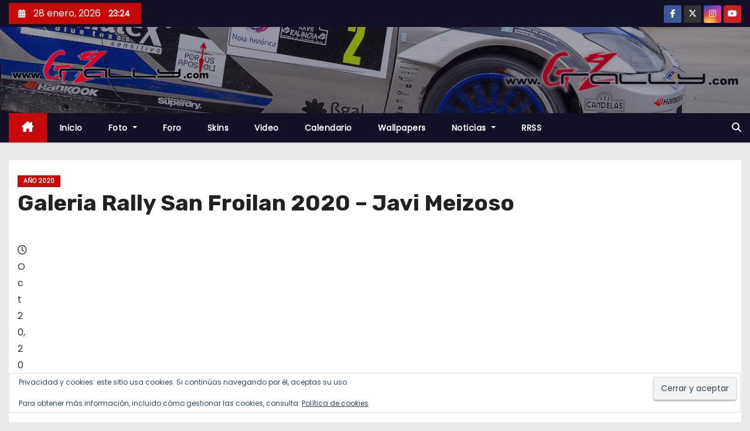

--- FILE ---
content_type: text/html; charset=UTF-8
request_url: https://www.gzrally.com/galeria-rally-san-froilan-2020-javi-meizoso/
body_size: 34221
content:
<!-- =========================
     Page Breadcrumb   
============================== -->
<!DOCTYPE html>
<html lang="es">
<head>
<meta charset="UTF-8">
<meta name="viewport" content="width=device-width, initial-scale=1">
<link rel="profile" href="https://gmpg.org/xfn/11">
<meta name='robots' content='index, follow, max-image-preview:large, max-snippet:-1, max-video-preview:-1' />

	<!-- This site is optimized with the Yoast SEO plugin v26.8 - https://yoast.com/product/yoast-seo-wordpress/ -->
	<title>Galeria Rally San Froilan 2020 - Javi Meizoso - www.Gzrally.com</title>
	<meta name="description" content="Galeria del Rally San Froilan por el fotógrafo Javi Meizoso" />
	<link rel="canonical" href="https://www.gzrally.com/galeria-rally-san-froilan-2020-javi-meizoso/" />
	<meta property="og:locale" content="es_ES" />
	<meta property="og:type" content="article" />
	<meta property="og:title" content="Galeria Rally San Froilan 2020 - Javi Meizoso - www.Gzrally.com" />
	<meta property="og:description" content="Galeria del Rally San Froilan por el fotógrafo Javi Meizoso" />
	<meta property="og:url" content="https://www.gzrally.com/galeria-rally-san-froilan-2020-javi-meizoso/" />
	<meta property="og:site_name" content="www.Gzrally.com" />
	<meta property="article:publisher" content="https://www.facebook.com/wwwGzrallycom/" />
	<meta property="article:published_time" content="2020-10-20T06:18:43+00:00" />
	<meta property="og:image" content="https://i0.wp.com/www.gzrally.com/wp-content/uploads/2020/10/JMP_5382.jpg?fit=1618%2C1080&ssl=1" />
	<meta property="og:image:width" content="1618" />
	<meta property="og:image:height" content="1080" />
	<meta property="og:image:type" content="image/jpeg" />
	<meta name="author" content="Ruben" />
	<meta name="twitter:card" content="summary_large_image" />
	<meta name="twitter:creator" content="@wwwgzrallycom" />
	<meta name="twitter:site" content="@wwwgzrallycom" />
	<meta name="twitter:label1" content="Escrito por" />
	<meta name="twitter:data1" content="Ruben" />
	<script type="application/ld+json" class="yoast-schema-graph">{"@context":"https://schema.org","@graph":[{"@type":"Article","@id":"https://www.gzrally.com/galeria-rally-san-froilan-2020-javi-meizoso/#article","isPartOf":{"@id":"https://www.gzrally.com/galeria-rally-san-froilan-2020-javi-meizoso/"},"author":{"name":"Ruben","@id":"https://www.gzrally.com/#/schema/person/0da6a74d274528abfa7867f76ae35c98"},"headline":"Galeria Rally San Froilan 2020 &#8211; Javi Meizoso","datePublished":"2020-10-20T06:18:43+00:00","mainEntityOfPage":{"@id":"https://www.gzrally.com/galeria-rally-san-froilan-2020-javi-meizoso/"},"wordCount":26,"commentCount":0,"publisher":{"@id":"https://www.gzrally.com/#organization"},"image":{"@id":"https://www.gzrally.com/galeria-rally-san-froilan-2020-javi-meizoso/#primaryimage"},"thumbnailUrl":"https://i0.wp.com/www.gzrally.com/wp-content/uploads/2020/10/JMP_5382.jpg?fit=1618%2C1080&ssl=1","keywords":["2020","album","Campeonato","Foto","Fotografia","Froilan","Galeria","Gallego","Javi","meizoso","Rally","Rallye","Rallyes","San"],"articleSection":["Año 2020"],"inLanguage":"es","potentialAction":[{"@type":"CommentAction","name":"Comment","target":["https://www.gzrally.com/galeria-rally-san-froilan-2020-javi-meizoso/#respond"]}]},{"@type":"WebPage","@id":"https://www.gzrally.com/galeria-rally-san-froilan-2020-javi-meizoso/","url":"https://www.gzrally.com/galeria-rally-san-froilan-2020-javi-meizoso/","name":"Galeria Rally San Froilan 2020 - Javi Meizoso - www.Gzrally.com","isPartOf":{"@id":"https://www.gzrally.com/#website"},"primaryImageOfPage":{"@id":"https://www.gzrally.com/galeria-rally-san-froilan-2020-javi-meizoso/#primaryimage"},"image":{"@id":"https://www.gzrally.com/galeria-rally-san-froilan-2020-javi-meizoso/#primaryimage"},"thumbnailUrl":"https://i0.wp.com/www.gzrally.com/wp-content/uploads/2020/10/JMP_5382.jpg?fit=1618%2C1080&ssl=1","datePublished":"2020-10-20T06:18:43+00:00","description":"Galeria del Rally San Froilan por el fotógrafo Javi Meizoso","breadcrumb":{"@id":"https://www.gzrally.com/galeria-rally-san-froilan-2020-javi-meizoso/#breadcrumb"},"inLanguage":"es","potentialAction":[{"@type":"ReadAction","target":["https://www.gzrally.com/galeria-rally-san-froilan-2020-javi-meizoso/"]}]},{"@type":"ImageObject","inLanguage":"es","@id":"https://www.gzrally.com/galeria-rally-san-froilan-2020-javi-meizoso/#primaryimage","url":"https://i0.wp.com/www.gzrally.com/wp-content/uploads/2020/10/JMP_5382.jpg?fit=1618%2C1080&ssl=1","contentUrl":"https://i0.wp.com/www.gzrally.com/wp-content/uploads/2020/10/JMP_5382.jpg?fit=1618%2C1080&ssl=1","width":1618,"height":1080,"caption":"Rally San Froilan 2020 - Javi Meizoso"},{"@type":"BreadcrumbList","@id":"https://www.gzrally.com/galeria-rally-san-froilan-2020-javi-meizoso/#breadcrumb","itemListElement":[{"@type":"ListItem","position":1,"name":"Portada","item":"https://www.gzrally.com/"},{"@type":"ListItem","position":2,"name":"Galeria Rally San Froilan 2020 &#8211; Javi Meizoso"}]},{"@type":"WebSite","@id":"https://www.gzrally.com/#website","url":"https://www.gzrally.com/","name":"www.Gzrally.com","description":"La Web del Motor Gallego","publisher":{"@id":"https://www.gzrally.com/#organization"},"potentialAction":[{"@type":"SearchAction","target":{"@type":"EntryPoint","urlTemplate":"https://www.gzrally.com/?s={search_term_string}"},"query-input":{"@type":"PropertyValueSpecification","valueRequired":true,"valueName":"search_term_string"}}],"inLanguage":"es"},{"@type":"Organization","@id":"https://www.gzrally.com/#organization","name":"Gzrally.com","url":"https://www.gzrally.com/","logo":{"@type":"ImageObject","inLanguage":"es","@id":"https://www.gzrally.com/#/schema/logo/image/","url":"https://www.gzrally.com/wp-content/uploads/2016/11/Logo.png","contentUrl":"https://www.gzrally.com/wp-content/uploads/2016/11/Logo.png","width":500,"height":111,"caption":"Gzrally.com"},"image":{"@id":"https://www.gzrally.com/#/schema/logo/image/"},"sameAs":["https://www.facebook.com/wwwGzrallycom/","https://x.com/wwwgzrallycom","https://www.instagram.com/Gzrallycom/","https://m.youtube.com/user/gzrally"]},{"@type":"Person","@id":"https://www.gzrally.com/#/schema/person/0da6a74d274528abfa7867f76ae35c98","name":"Ruben","image":{"@type":"ImageObject","inLanguage":"es","@id":"https://www.gzrally.com/#/schema/person/image/","url":"https://secure.gravatar.com/avatar/b731679a65e8ed37f84fc3dc4191ac2ed1d3bf24875f3e5c08fb96cd802bdcbf?s=96&d=mm&r=g","contentUrl":"https://secure.gravatar.com/avatar/b731679a65e8ed37f84fc3dc4191ac2ed1d3bf24875f3e5c08fb96cd802bdcbf?s=96&d=mm&r=g","caption":"Ruben"},"description":"Webmaster de www.Gzrally.com desde 2003. Apasionado del motor y la fotografía.","sameAs":["http://www.Gzrally.com"],"url":"https://www.gzrally.com/author/rubengz/"}]}</script>
	<!-- / Yoast SEO plugin. -->


<link rel='dns-prefetch' href='//www.gzrally.com' />
<link rel='dns-prefetch' href='//secure.gravatar.com' />
<link rel='dns-prefetch' href='//www.googletagmanager.com' />
<link rel='dns-prefetch' href='//stats.wp.com' />
<link rel='dns-prefetch' href='//fonts.googleapis.com' />
<link rel='dns-prefetch' href='//v0.wordpress.com' />
<link rel='dns-prefetch' href='//pagead2.googlesyndication.com' />
<link rel='preconnect' href='//i0.wp.com' />
<link rel='preconnect' href='//c0.wp.com' />
<link rel="alternate" type="application/rss+xml" title="www.Gzrally.com &raquo; Feed" href="https://www.gzrally.com/feed/" />
<link rel="alternate" type="application/rss+xml" title="www.Gzrally.com &raquo; Feed de los comentarios" href="https://www.gzrally.com/comments/feed/" />
<link rel="alternate" type="text/calendar" title="www.Gzrally.com &raquo; iCal Feed" href="https://www.gzrally.com/calendario/?ical=1" />
<script type="text/javascript" id="wpp-js" src="https://www.gzrally.com/wp-content/plugins/wordpress-popular-posts/assets/js/wpp.min.js?ver=7.3.6" data-sampling="0" data-sampling-rate="100" data-api-url="https://www.gzrally.com/wp-json/wordpress-popular-posts" data-post-id="28816" data-token="5139168003" data-lang="0" data-debug="0"></script>
<link rel="alternate" type="application/rss+xml" title="www.Gzrally.com &raquo; Comentario Galeria Rally San Froilan 2020 &#8211; Javi Meizoso del feed" href="https://www.gzrally.com/galeria-rally-san-froilan-2020-javi-meizoso/feed/" />
<link rel="alternate" title="oEmbed (JSON)" type="application/json+oembed" href="https://www.gzrally.com/wp-json/oembed/1.0/embed?url=https%3A%2F%2Fwww.gzrally.com%2Fgaleria-rally-san-froilan-2020-javi-meizoso%2F" />
<link rel="alternate" title="oEmbed (XML)" type="text/xml+oembed" href="https://www.gzrally.com/wp-json/oembed/1.0/embed?url=https%3A%2F%2Fwww.gzrally.com%2Fgaleria-rally-san-froilan-2020-javi-meizoso%2F&#038;format=xml" />
<style id='wp-img-auto-sizes-contain-inline-css' type='text/css'>
img:is([sizes=auto i],[sizes^="auto," i]){contain-intrinsic-size:3000px 1500px}
/*# sourceURL=wp-img-auto-sizes-contain-inline-css */
</style>
<link rel='stylesheet' id='jetpack_related-posts-css' href='https://c0.wp.com/p/jetpack/15.4/modules/related-posts/related-posts.css' type='text/css' media='all' />
<style id='wp-emoji-styles-inline-css' type='text/css'>

	img.wp-smiley, img.emoji {
		display: inline !important;
		border: none !important;
		box-shadow: none !important;
		height: 1em !important;
		width: 1em !important;
		margin: 0 0.07em !important;
		vertical-align: -0.1em !important;
		background: none !important;
		padding: 0 !important;
	}
/*# sourceURL=wp-emoji-styles-inline-css */
</style>
<link rel='stylesheet' id='wp-block-library-css' href='https://c0.wp.com/c/6.9/wp-includes/css/dist/block-library/style.min.css' type='text/css' media='all' />
<style id='wp-block-library-theme-inline-css' type='text/css'>
.wp-block-audio :where(figcaption){color:#555;font-size:13px;text-align:center}.is-dark-theme .wp-block-audio :where(figcaption){color:#ffffffa6}.wp-block-audio{margin:0 0 1em}.wp-block-code{border:1px solid #ccc;border-radius:4px;font-family:Menlo,Consolas,monaco,monospace;padding:.8em 1em}.wp-block-embed :where(figcaption){color:#555;font-size:13px;text-align:center}.is-dark-theme .wp-block-embed :where(figcaption){color:#ffffffa6}.wp-block-embed{margin:0 0 1em}.blocks-gallery-caption{color:#555;font-size:13px;text-align:center}.is-dark-theme .blocks-gallery-caption{color:#ffffffa6}:root :where(.wp-block-image figcaption){color:#555;font-size:13px;text-align:center}.is-dark-theme :root :where(.wp-block-image figcaption){color:#ffffffa6}.wp-block-image{margin:0 0 1em}.wp-block-pullquote{border-bottom:4px solid;border-top:4px solid;color:currentColor;margin-bottom:1.75em}.wp-block-pullquote :where(cite),.wp-block-pullquote :where(footer),.wp-block-pullquote__citation{color:currentColor;font-size:.8125em;font-style:normal;text-transform:uppercase}.wp-block-quote{border-left:.25em solid;margin:0 0 1.75em;padding-left:1em}.wp-block-quote cite,.wp-block-quote footer{color:currentColor;font-size:.8125em;font-style:normal;position:relative}.wp-block-quote:where(.has-text-align-right){border-left:none;border-right:.25em solid;padding-left:0;padding-right:1em}.wp-block-quote:where(.has-text-align-center){border:none;padding-left:0}.wp-block-quote.is-large,.wp-block-quote.is-style-large,.wp-block-quote:where(.is-style-plain){border:none}.wp-block-search .wp-block-search__label{font-weight:700}.wp-block-search__button{border:1px solid #ccc;padding:.375em .625em}:where(.wp-block-group.has-background){padding:1.25em 2.375em}.wp-block-separator.has-css-opacity{opacity:.4}.wp-block-separator{border:none;border-bottom:2px solid;margin-left:auto;margin-right:auto}.wp-block-separator.has-alpha-channel-opacity{opacity:1}.wp-block-separator:not(.is-style-wide):not(.is-style-dots){width:100px}.wp-block-separator.has-background:not(.is-style-dots){border-bottom:none;height:1px}.wp-block-separator.has-background:not(.is-style-wide):not(.is-style-dots){height:2px}.wp-block-table{margin:0 0 1em}.wp-block-table td,.wp-block-table th{word-break:normal}.wp-block-table :where(figcaption){color:#555;font-size:13px;text-align:center}.is-dark-theme .wp-block-table :where(figcaption){color:#ffffffa6}.wp-block-video :where(figcaption){color:#555;font-size:13px;text-align:center}.is-dark-theme .wp-block-video :where(figcaption){color:#ffffffa6}.wp-block-video{margin:0 0 1em}:root :where(.wp-block-template-part.has-background){margin-bottom:0;margin-top:0;padding:1.25em 2.375em}
/*# sourceURL=/wp-includes/css/dist/block-library/theme.min.css */
</style>
<style id='classic-theme-styles-inline-css' type='text/css'>
/*! This file is auto-generated */
.wp-block-button__link{color:#fff;background-color:#32373c;border-radius:9999px;box-shadow:none;text-decoration:none;padding:calc(.667em + 2px) calc(1.333em + 2px);font-size:1.125em}.wp-block-file__button{background:#32373c;color:#fff;text-decoration:none}
/*# sourceURL=/wp-includes/css/classic-themes.min.css */
</style>
<link rel='stylesheet' id='mediaelement-css' href='https://c0.wp.com/c/6.9/wp-includes/js/mediaelement/mediaelementplayer-legacy.min.css' type='text/css' media='all' />
<link rel='stylesheet' id='wp-mediaelement-css' href='https://c0.wp.com/c/6.9/wp-includes/js/mediaelement/wp-mediaelement.min.css' type='text/css' media='all' />
<style id='jetpack-sharing-buttons-style-inline-css' type='text/css'>
.jetpack-sharing-buttons__services-list{display:flex;flex-direction:row;flex-wrap:wrap;gap:0;list-style-type:none;margin:5px;padding:0}.jetpack-sharing-buttons__services-list.has-small-icon-size{font-size:12px}.jetpack-sharing-buttons__services-list.has-normal-icon-size{font-size:16px}.jetpack-sharing-buttons__services-list.has-large-icon-size{font-size:24px}.jetpack-sharing-buttons__services-list.has-huge-icon-size{font-size:36px}@media print{.jetpack-sharing-buttons__services-list{display:none!important}}.editor-styles-wrapper .wp-block-jetpack-sharing-buttons{gap:0;padding-inline-start:0}ul.jetpack-sharing-buttons__services-list.has-background{padding:1.25em 2.375em}
/*# sourceURL=https://www.gzrally.com/wp-content/plugins/jetpack/_inc/blocks/sharing-buttons/view.css */
</style>
<style id='global-styles-inline-css' type='text/css'>
:root{--wp--preset--aspect-ratio--square: 1;--wp--preset--aspect-ratio--4-3: 4/3;--wp--preset--aspect-ratio--3-4: 3/4;--wp--preset--aspect-ratio--3-2: 3/2;--wp--preset--aspect-ratio--2-3: 2/3;--wp--preset--aspect-ratio--16-9: 16/9;--wp--preset--aspect-ratio--9-16: 9/16;--wp--preset--color--black: #000000;--wp--preset--color--cyan-bluish-gray: #abb8c3;--wp--preset--color--white: #ffffff;--wp--preset--color--pale-pink: #f78da7;--wp--preset--color--vivid-red: #cf2e2e;--wp--preset--color--luminous-vivid-orange: #ff6900;--wp--preset--color--luminous-vivid-amber: #fcb900;--wp--preset--color--light-green-cyan: #7bdcb5;--wp--preset--color--vivid-green-cyan: #00d084;--wp--preset--color--pale-cyan-blue: #8ed1fc;--wp--preset--color--vivid-cyan-blue: #0693e3;--wp--preset--color--vivid-purple: #9b51e0;--wp--preset--gradient--vivid-cyan-blue-to-vivid-purple: linear-gradient(135deg,rgb(6,147,227) 0%,rgb(155,81,224) 100%);--wp--preset--gradient--light-green-cyan-to-vivid-green-cyan: linear-gradient(135deg,rgb(122,220,180) 0%,rgb(0,208,130) 100%);--wp--preset--gradient--luminous-vivid-amber-to-luminous-vivid-orange: linear-gradient(135deg,rgb(252,185,0) 0%,rgb(255,105,0) 100%);--wp--preset--gradient--luminous-vivid-orange-to-vivid-red: linear-gradient(135deg,rgb(255,105,0) 0%,rgb(207,46,46) 100%);--wp--preset--gradient--very-light-gray-to-cyan-bluish-gray: linear-gradient(135deg,rgb(238,238,238) 0%,rgb(169,184,195) 100%);--wp--preset--gradient--cool-to-warm-spectrum: linear-gradient(135deg,rgb(74,234,220) 0%,rgb(151,120,209) 20%,rgb(207,42,186) 40%,rgb(238,44,130) 60%,rgb(251,105,98) 80%,rgb(254,248,76) 100%);--wp--preset--gradient--blush-light-purple: linear-gradient(135deg,rgb(255,206,236) 0%,rgb(152,150,240) 100%);--wp--preset--gradient--blush-bordeaux: linear-gradient(135deg,rgb(254,205,165) 0%,rgb(254,45,45) 50%,rgb(107,0,62) 100%);--wp--preset--gradient--luminous-dusk: linear-gradient(135deg,rgb(255,203,112) 0%,rgb(199,81,192) 50%,rgb(65,88,208) 100%);--wp--preset--gradient--pale-ocean: linear-gradient(135deg,rgb(255,245,203) 0%,rgb(182,227,212) 50%,rgb(51,167,181) 100%);--wp--preset--gradient--electric-grass: linear-gradient(135deg,rgb(202,248,128) 0%,rgb(113,206,126) 100%);--wp--preset--gradient--midnight: linear-gradient(135deg,rgb(2,3,129) 0%,rgb(40,116,252) 100%);--wp--preset--font-size--small: 13px;--wp--preset--font-size--medium: 20px;--wp--preset--font-size--large: 36px;--wp--preset--font-size--x-large: 42px;--wp--preset--spacing--20: 0.44rem;--wp--preset--spacing--30: 0.67rem;--wp--preset--spacing--40: 1rem;--wp--preset--spacing--50: 1.5rem;--wp--preset--spacing--60: 2.25rem;--wp--preset--spacing--70: 3.38rem;--wp--preset--spacing--80: 5.06rem;--wp--preset--shadow--natural: 6px 6px 9px rgba(0, 0, 0, 0.2);--wp--preset--shadow--deep: 12px 12px 50px rgba(0, 0, 0, 0.4);--wp--preset--shadow--sharp: 6px 6px 0px rgba(0, 0, 0, 0.2);--wp--preset--shadow--outlined: 6px 6px 0px -3px rgb(255, 255, 255), 6px 6px rgb(0, 0, 0);--wp--preset--shadow--crisp: 6px 6px 0px rgb(0, 0, 0);}:root :where(.is-layout-flow) > :first-child{margin-block-start: 0;}:root :where(.is-layout-flow) > :last-child{margin-block-end: 0;}:root :where(.is-layout-flow) > *{margin-block-start: 24px;margin-block-end: 0;}:root :where(.is-layout-constrained) > :first-child{margin-block-start: 0;}:root :where(.is-layout-constrained) > :last-child{margin-block-end: 0;}:root :where(.is-layout-constrained) > *{margin-block-start: 24px;margin-block-end: 0;}:root :where(.is-layout-flex){gap: 24px;}:root :where(.is-layout-grid){gap: 24px;}body .is-layout-flex{display: flex;}.is-layout-flex{flex-wrap: wrap;align-items: center;}.is-layout-flex > :is(*, div){margin: 0;}body .is-layout-grid{display: grid;}.is-layout-grid > :is(*, div){margin: 0;}.has-black-color{color: var(--wp--preset--color--black) !important;}.has-cyan-bluish-gray-color{color: var(--wp--preset--color--cyan-bluish-gray) !important;}.has-white-color{color: var(--wp--preset--color--white) !important;}.has-pale-pink-color{color: var(--wp--preset--color--pale-pink) !important;}.has-vivid-red-color{color: var(--wp--preset--color--vivid-red) !important;}.has-luminous-vivid-orange-color{color: var(--wp--preset--color--luminous-vivid-orange) !important;}.has-luminous-vivid-amber-color{color: var(--wp--preset--color--luminous-vivid-amber) !important;}.has-light-green-cyan-color{color: var(--wp--preset--color--light-green-cyan) !important;}.has-vivid-green-cyan-color{color: var(--wp--preset--color--vivid-green-cyan) !important;}.has-pale-cyan-blue-color{color: var(--wp--preset--color--pale-cyan-blue) !important;}.has-vivid-cyan-blue-color{color: var(--wp--preset--color--vivid-cyan-blue) !important;}.has-vivid-purple-color{color: var(--wp--preset--color--vivid-purple) !important;}.has-black-background-color{background-color: var(--wp--preset--color--black) !important;}.has-cyan-bluish-gray-background-color{background-color: var(--wp--preset--color--cyan-bluish-gray) !important;}.has-white-background-color{background-color: var(--wp--preset--color--white) !important;}.has-pale-pink-background-color{background-color: var(--wp--preset--color--pale-pink) !important;}.has-vivid-red-background-color{background-color: var(--wp--preset--color--vivid-red) !important;}.has-luminous-vivid-orange-background-color{background-color: var(--wp--preset--color--luminous-vivid-orange) !important;}.has-luminous-vivid-amber-background-color{background-color: var(--wp--preset--color--luminous-vivid-amber) !important;}.has-light-green-cyan-background-color{background-color: var(--wp--preset--color--light-green-cyan) !important;}.has-vivid-green-cyan-background-color{background-color: var(--wp--preset--color--vivid-green-cyan) !important;}.has-pale-cyan-blue-background-color{background-color: var(--wp--preset--color--pale-cyan-blue) !important;}.has-vivid-cyan-blue-background-color{background-color: var(--wp--preset--color--vivid-cyan-blue) !important;}.has-vivid-purple-background-color{background-color: var(--wp--preset--color--vivid-purple) !important;}.has-black-border-color{border-color: var(--wp--preset--color--black) !important;}.has-cyan-bluish-gray-border-color{border-color: var(--wp--preset--color--cyan-bluish-gray) !important;}.has-white-border-color{border-color: var(--wp--preset--color--white) !important;}.has-pale-pink-border-color{border-color: var(--wp--preset--color--pale-pink) !important;}.has-vivid-red-border-color{border-color: var(--wp--preset--color--vivid-red) !important;}.has-luminous-vivid-orange-border-color{border-color: var(--wp--preset--color--luminous-vivid-orange) !important;}.has-luminous-vivid-amber-border-color{border-color: var(--wp--preset--color--luminous-vivid-amber) !important;}.has-light-green-cyan-border-color{border-color: var(--wp--preset--color--light-green-cyan) !important;}.has-vivid-green-cyan-border-color{border-color: var(--wp--preset--color--vivid-green-cyan) !important;}.has-pale-cyan-blue-border-color{border-color: var(--wp--preset--color--pale-cyan-blue) !important;}.has-vivid-cyan-blue-border-color{border-color: var(--wp--preset--color--vivid-cyan-blue) !important;}.has-vivid-purple-border-color{border-color: var(--wp--preset--color--vivid-purple) !important;}.has-vivid-cyan-blue-to-vivid-purple-gradient-background{background: var(--wp--preset--gradient--vivid-cyan-blue-to-vivid-purple) !important;}.has-light-green-cyan-to-vivid-green-cyan-gradient-background{background: var(--wp--preset--gradient--light-green-cyan-to-vivid-green-cyan) !important;}.has-luminous-vivid-amber-to-luminous-vivid-orange-gradient-background{background: var(--wp--preset--gradient--luminous-vivid-amber-to-luminous-vivid-orange) !important;}.has-luminous-vivid-orange-to-vivid-red-gradient-background{background: var(--wp--preset--gradient--luminous-vivid-orange-to-vivid-red) !important;}.has-very-light-gray-to-cyan-bluish-gray-gradient-background{background: var(--wp--preset--gradient--very-light-gray-to-cyan-bluish-gray) !important;}.has-cool-to-warm-spectrum-gradient-background{background: var(--wp--preset--gradient--cool-to-warm-spectrum) !important;}.has-blush-light-purple-gradient-background{background: var(--wp--preset--gradient--blush-light-purple) !important;}.has-blush-bordeaux-gradient-background{background: var(--wp--preset--gradient--blush-bordeaux) !important;}.has-luminous-dusk-gradient-background{background: var(--wp--preset--gradient--luminous-dusk) !important;}.has-pale-ocean-gradient-background{background: var(--wp--preset--gradient--pale-ocean) !important;}.has-electric-grass-gradient-background{background: var(--wp--preset--gradient--electric-grass) !important;}.has-midnight-gradient-background{background: var(--wp--preset--gradient--midnight) !important;}.has-small-font-size{font-size: var(--wp--preset--font-size--small) !important;}.has-medium-font-size{font-size: var(--wp--preset--font-size--medium) !important;}.has-large-font-size{font-size: var(--wp--preset--font-size--large) !important;}.has-x-large-font-size{font-size: var(--wp--preset--font-size--x-large) !important;}
:root :where(.wp-block-pullquote){font-size: 1.5em;line-height: 1.6;}
/*# sourceURL=global-styles-inline-css */
</style>
<link rel='stylesheet' id='af-fontawesome-css' href='https://www.gzrally.com/wp-content/plugins/asgaros-forum/libs/fontawesome/css/all.min.css?ver=3.3.0' type='text/css' media='all' />
<link rel='stylesheet' id='af-fontawesome-compat-v4-css' href='https://www.gzrally.com/wp-content/plugins/asgaros-forum/libs/fontawesome/css/v4-shims.min.css?ver=3.3.0' type='text/css' media='all' />
<link rel='stylesheet' id='af-widgets-css' href='https://www.gzrally.com/wp-content/plugins/asgaros-forum/skin/widgets.css?ver=3.3.0' type='text/css' media='all' />
<link rel='stylesheet' id='wpdm-fonticon-css' href='https://www.gzrally.com/wp-content/plugins/download-manager/assets/wpdm-iconfont/css/wpdm-icons.css?ver=b042e4aa303204475058cecc3898e644' type='text/css' media='all' />
<link rel='stylesheet' id='wpdm-front-css' href='https://www.gzrally.com/wp-content/plugins/download-manager/assets/css/front.min.css?ver=3.3.46' type='text/css' media='all' />
<link rel='stylesheet' id='wpdm-front-dark-css' href='https://www.gzrally.com/wp-content/plugins/download-manager/assets/css/front-dark.min.css?ver=3.3.46' type='text/css' media='all' />
<link rel='stylesheet' id='wordpress-popular-posts-css-css' href='https://www.gzrally.com/wp-content/plugins/wordpress-popular-posts/assets/css/wpp.css?ver=7.3.6' type='text/css' media='all' />
<link rel='stylesheet' id='newses-fonts-css' href='//fonts.googleapis.com/css?family=Rubik%3A400%2C500%2C700%7CPoppins%3A400%26display%3Dswap&#038;subset=latin%2Clatin-ext' type='text/css' media='all' />
<link rel='stylesheet' id='bootstrap-css' href='https://www.gzrally.com/wp-content/themes/newses/css/bootstrap.css?ver=b042e4aa303204475058cecc3898e644' type='text/css' media='all' />
<link rel='stylesheet' id='newses-style-css' href='https://www.gzrally.com/wp-content/themes/newses/style.css?ver=b042e4aa303204475058cecc3898e644' type='text/css' media='all' />
<link rel='stylesheet' id='newses-default-css' href='https://www.gzrally.com/wp-content/themes/newses/css/colors/default.css?ver=b042e4aa303204475058cecc3898e644' type='text/css' media='all' />
<link rel='stylesheet' id='all-font-awesome-css' href='https://www.gzrally.com/wp-content/themes/newses/css/font-awesome.css?ver=b042e4aa303204475058cecc3898e644' type='text/css' media='all' />
<link rel='stylesheet' id='smartmenus-css' href='https://www.gzrally.com/wp-content/themes/newses/css/jquery.smartmenus.bootstrap.css?ver=b042e4aa303204475058cecc3898e644' type='text/css' media='all' />
<link rel='stylesheet' id='newses-swiper.min-css' href='https://www.gzrally.com/wp-content/themes/newses/css/swiper.min.css?ver=b042e4aa303204475058cecc3898e644' type='text/css' media='all' />
<link rel='stylesheet' id='photonic-slider-css' href='https://www.gzrally.com/wp-content/plugins/photonic/include/ext/splide/splide.min.css?ver=20260117-131428' type='text/css' media='all' />
<link rel='stylesheet' id='photonic-lightbox-css' href='https://www.gzrally.com/wp-content/plugins/photonic/include/ext/fancybox3/fancybox3.min.css?ver=20260117-131422' type='text/css' media='all' />
<link rel='stylesheet' id='photonic-css' href='https://www.gzrally.com/wp-content/plugins/photonic/include/css/front-end/core/photonic.min.css?ver=20260117-131414' type='text/css' media='all' />
<style id='photonic-inline-css' type='text/css'>
/* Retrieved from saved CSS */
.photonic-panel { background:  rgb(17,17,17)  !important;

	border-top: none;
	border-right: none;
	border-bottom: none;
	border-left: none;
 }
.photonic-flickr-stream .photonic-pad-photosets { margin: 10px; }
.photonic-flickr-stream .photonic-pad-galleries { margin: 10px; }
.photonic-flickr-stream .photonic-pad-photos { padding: 5px 10px; }
.photonic-google-stream .photonic-pad-photos { padding: 5px 15px; }
.photonic-zenfolio-stream .photonic-pad-photos { padding: 5px 10px; }
.photonic-zenfolio-stream .photonic-pad-photosets { margin: 5px 10px; }
.photonic-smug-stream .photonic-pad-albums { margin: 10px; }
.photonic-smug-stream .photonic-pad-photos { padding: 5px 10px; }
.photonic-random-layout .photonic-thumb { padding: 2px}
.photonic-masonry-layout .photonic-thumb { padding: 2px}
.photonic-mosaic-layout .photonic-thumb { padding: 2px}

/*# sourceURL=photonic-inline-css */
</style>
<link rel='stylesheet' id='__EPYT__style-css' href='https://www.gzrally.com/wp-content/plugins/youtube-embed-plus/styles/ytprefs.min.css?ver=14.2.4' type='text/css' media='all' />
<style id='__EPYT__style-inline-css' type='text/css'>

                .epyt-gallery-thumb {
                        width: 33.333%;
                }
                
/*# sourceURL=__EPYT__style-inline-css */
</style>
<link rel='stylesheet' id='sharedaddy-css' href='https://c0.wp.com/p/jetpack/15.4/modules/sharedaddy/sharing.css' type='text/css' media='all' />
<link rel='stylesheet' id='social-logos-css' href='https://c0.wp.com/p/jetpack/15.4/_inc/social-logos/social-logos.min.css' type='text/css' media='all' />
<script type="text/javascript" id="jetpack_related-posts-js-extra">
/* <![CDATA[ */
var related_posts_js_options = {"post_heading":"h4"};
//# sourceURL=jetpack_related-posts-js-extra
/* ]]> */
</script>
<script type="text/javascript" src="https://c0.wp.com/p/jetpack/15.4/_inc/build/related-posts/related-posts.min.js" id="jetpack_related-posts-js"></script>
<script type="text/javascript" src="https://c0.wp.com/c/6.9/wp-includes/js/jquery/jquery.min.js" id="jquery-core-js"></script>
<script type="text/javascript" src="https://c0.wp.com/c/6.9/wp-includes/js/jquery/jquery-migrate.min.js" id="jquery-migrate-js"></script>
<script type="text/javascript" src="https://www.gzrally.com/wp-content/plugins/download-manager/assets/js/wpdm.min.js?ver=b042e4aa303204475058cecc3898e644" id="wpdm-frontend-js-js"></script>
<script type="text/javascript" id="wpdm-frontjs-js-extra">
/* <![CDATA[ */
var wpdm_url = {"home":"https://www.gzrally.com/","site":"https://www.gzrally.com/","ajax":"https://www.gzrally.com/wp-admin/admin-ajax.php"};
var wpdm_js = {"spinner":"\u003Ci class=\"wpdm-icon wpdm-sun wpdm-spin\"\u003E\u003C/i\u003E","client_id":"09ddcc81a826534959d4c8e8e9d55eac"};
var wpdm_strings = {"pass_var":"\u00a1Contrase\u00f1a verificada!","pass_var_q":"Haz clic en el bot\u00f3n siguiente para iniciar la descarga.","start_dl":"Iniciar descarga"};
//# sourceURL=wpdm-frontjs-js-extra
/* ]]> */
</script>
<script type="text/javascript" src="https://www.gzrally.com/wp-content/plugins/download-manager/assets/js/front.min.js?ver=3.3.46" id="wpdm-frontjs-js"></script>
<script type="text/javascript" src="https://www.gzrally.com/wp-content/themes/newses/js/navigation.js?ver=b042e4aa303204475058cecc3898e644" id="newses-navigation-js"></script>
<script type="text/javascript" src="https://www.gzrally.com/wp-content/themes/newses/js/bootstrap.js?ver=b042e4aa303204475058cecc3898e644" id="bootstrap-js"></script>
<script type="text/javascript" src="https://www.gzrally.com/wp-content/themes/newses/js/jquery.marquee.js?ver=b042e4aa303204475058cecc3898e644" id="newses-marquee-js-js"></script>
<script type="text/javascript" src="https://www.gzrally.com/wp-content/themes/newses/js/swiper.min.js?ver=b042e4aa303204475058cecc3898e644" id="newses-swiper.min.js-js"></script>
<script type="text/javascript" src="https://www.gzrally.com/wp-content/themes/newses/js/jquery.smartmenus.js?ver=b042e4aa303204475058cecc3898e644" id="smartmenus-js-js"></script>
<script type="text/javascript" src="https://www.gzrally.com/wp-content/themes/newses/js/bootstrap-smartmenus.js?ver=b042e4aa303204475058cecc3898e644" id="bootstrap-smartmenus-js-js"></script>

<!-- Fragmento de código de la etiqueta de Google (gtag.js) añadida por Site Kit -->
<!-- Fragmento de código de Google Analytics añadido por Site Kit -->
<script type="text/javascript" src="https://www.googletagmanager.com/gtag/js?id=GT-K5LVBSW" id="google_gtagjs-js" async></script>
<script type="text/javascript" id="google_gtagjs-js-after">
/* <![CDATA[ */
window.dataLayer = window.dataLayer || [];function gtag(){dataLayer.push(arguments);}
gtag("set","linker",{"domains":["www.gzrally.com"]});
gtag("js", new Date());
gtag("set", "developer_id.dZTNiMT", true);
gtag("config", "GT-K5LVBSW", {"googlesitekit_post_author":"Ruben","googlesitekit_post_date":"20201020"});
//# sourceURL=google_gtagjs-js-after
/* ]]> */
</script>
<script type="text/javascript" id="__ytprefs__-js-extra">
/* <![CDATA[ */
var _EPYT_ = {"ajaxurl":"https://www.gzrally.com/wp-admin/admin-ajax.php","security":"425f4a5a38","gallery_scrolloffset":"20","eppathtoscripts":"https://www.gzrally.com/wp-content/plugins/youtube-embed-plus/scripts/","eppath":"https://www.gzrally.com/wp-content/plugins/youtube-embed-plus/","epresponsiveselector":"[\"iframe.__youtube_prefs__\",\"iframe[src*='youtube.com']\",\"iframe[src*='youtube-nocookie.com']\",\"iframe[data-ep-src*='youtube.com']\",\"iframe[data-ep-src*='youtube-nocookie.com']\",\"iframe[data-ep-gallerysrc*='youtube.com']\"]","epdovol":"1","version":"14.2.4","evselector":"iframe.__youtube_prefs__[src], iframe[src*=\"youtube.com/embed/\"], iframe[src*=\"youtube-nocookie.com/embed/\"]","ajax_compat":"","maxres_facade":"eager","ytapi_load":"light","pause_others":"","stopMobileBuffer":"1","facade_mode":"","not_live_on_channel":""};
//# sourceURL=__ytprefs__-js-extra
/* ]]> */
</script>
<script type="text/javascript" src="https://www.gzrally.com/wp-content/plugins/youtube-embed-plus/scripts/ytprefs.min.js?ver=14.2.4" id="__ytprefs__-js"></script>
<link rel="https://api.w.org/" href="https://www.gzrally.com/wp-json/" /><link rel="alternate" title="JSON" type="application/json" href="https://www.gzrally.com/wp-json/wp/v2/posts/28816" /><meta name="generator" content="Site Kit by Google 1.170.0" /><meta name="tec-api-version" content="v1"><meta name="tec-api-origin" content="https://www.gzrally.com"><link rel="alternate" href="https://www.gzrally.com/wp-json/tribe/events/v1/" />	<style>img#wpstats{display:none}</style>
		            <style id="wpp-loading-animation-styles">@-webkit-keyframes bgslide{from{background-position-x:0}to{background-position-x:-200%}}@keyframes bgslide{from{background-position-x:0}to{background-position-x:-200%}}.wpp-widget-block-placeholder,.wpp-shortcode-placeholder{margin:0 auto;width:60px;height:3px;background:#dd3737;background:linear-gradient(90deg,#dd3737 0%,#571313 10%,#dd3737 100%);background-size:200% auto;border-radius:3px;-webkit-animation:bgslide 1s infinite linear;animation:bgslide 1s infinite linear}</style>
            <link rel="pingback" href="https://www.gzrally.com/xmlrpc.php">
<!-- Metaetiquetas de Google AdSense añadidas por Site Kit -->
<meta name="google-adsense-platform-account" content="ca-host-pub-2644536267352236">
<meta name="google-adsense-platform-domain" content="sitekit.withgoogle.com">
<!-- Acabar con las metaetiquetas de Google AdSense añadidas por Site Kit -->
<meta name="generator" content="Elementor 3.34.3; features: e_font_icon_svg, additional_custom_breakpoints; settings: css_print_method-external, google_font-enabled, font_display-swap">
			<style>
				.e-con.e-parent:nth-of-type(n+4):not(.e-lazyloaded):not(.e-no-lazyload),
				.e-con.e-parent:nth-of-type(n+4):not(.e-lazyloaded):not(.e-no-lazyload) * {
					background-image: none !important;
				}
				@media screen and (max-height: 1024px) {
					.e-con.e-parent:nth-of-type(n+3):not(.e-lazyloaded):not(.e-no-lazyload),
					.e-con.e-parent:nth-of-type(n+3):not(.e-lazyloaded):not(.e-no-lazyload) * {
						background-image: none !important;
					}
				}
				@media screen and (max-height: 640px) {
					.e-con.e-parent:nth-of-type(n+2):not(.e-lazyloaded):not(.e-no-lazyload),
					.e-con.e-parent:nth-of-type(n+2):not(.e-lazyloaded):not(.e-no-lazyload) * {
						background-image: none !important;
					}
				}
			</style>
			        <style type="text/css">
                        .site-title a,
            .site-description {
                position: absolute;
                clip: rect(1px, 1px, 1px, 1px);
                display: none;
            }

                    </style>
        
<!-- Fragmento de código de Google Adsense añadido por Site Kit -->
<script type="text/javascript" async="async" src="https://pagead2.googlesyndication.com/pagead/js/adsbygoogle.js?client=ca-pub-8192850969527197&amp;host=ca-host-pub-2644536267352236" crossorigin="anonymous"></script>

<!-- Final del fragmento de código de Google Adsense añadido por Site Kit -->
<link rel="icon" href="https://i0.wp.com/www.gzrally.com/wp-content/uploads/2017/01/favicon.png?fit=16%2C16&#038;ssl=1" sizes="32x32" />
<link rel="icon" href="https://i0.wp.com/www.gzrally.com/wp-content/uploads/2017/01/favicon.png?fit=16%2C16&#038;ssl=1" sizes="192x192" />
<link rel="apple-touch-icon" href="https://i0.wp.com/www.gzrally.com/wp-content/uploads/2017/01/favicon.png?fit=16%2C16&#038;ssl=1" />
<meta name="msapplication-TileImage" content="https://i0.wp.com/www.gzrally.com/wp-content/uploads/2017/01/favicon.png?fit=16%2C16&#038;ssl=1" />
<meta name="generator" content="WordPress Download Manager 3.3.46" />
                <style>
        /* WPDM Link Template Styles */        </style>
                <style>

            :root {
                --color-primary: #4a8eff;
                --color-primary-rgb: 74, 142, 255;
                --color-primary-hover: #4a8eff;
                --color-primary-active: #4a8eff;
                --clr-sec: #6c757d;
                --clr-sec-rgb: 108, 117, 125;
                --clr-sec-hover: #6c757d;
                --clr-sec-active: #6c757d;
                --color-secondary: #6c757d;
                --color-secondary-rgb: 108, 117, 125;
                --color-secondary-hover: #6c757d;
                --color-secondary-active: #6c757d;
                --color-success: #18ce0f;
                --color-success-rgb: 24, 206, 15;
                --color-success-hover: #18ce0f;
                --color-success-active: #18ce0f;
                --color-info: #2CA8FF;
                --color-info-rgb: 44, 168, 255;
                --color-info-hover: #2CA8FF;
                --color-info-active: #2CA8FF;
                --color-warning: #FFB236;
                --color-warning-rgb: 255, 178, 54;
                --color-warning-hover: #FFB236;
                --color-warning-active: #FFB236;
                --color-danger: #ff5062;
                --color-danger-rgb: 255, 80, 98;
                --color-danger-hover: #ff5062;
                --color-danger-active: #ff5062;
                --color-green: #30b570;
                --color-blue: #0073ff;
                --color-purple: #8557D3;
                --color-red: #ff5062;
                --color-muted: rgba(69, 89, 122, 0.6);
                --wpdm-font: "Sen", -apple-system, BlinkMacSystemFont, "Segoe UI", Roboto, Helvetica, Arial, sans-serif, "Apple Color Emoji", "Segoe UI Emoji", "Segoe UI Symbol";
            }

            .wpdm-download-link.btn.btn-danger {
                border-radius: 4px;
            }


        </style>
        </head>
<body data-rsssl=1 class="wp-singular post-template-default single single-post postid-28816 single-format-standard custom-background wp-custom-logo wp-embed-responsive wp-theme-newses wide tribe-no-js elementor-default elementor-kit-35850" >
<div id="page" class="site">
<a class="skip-link screen-reader-text" href="#content">
Saltar al contenido</a>
    <!--wrapper-->
    <div class="wrapper" id="custom-background-css">
        <header class="mg-headwidget">
            <!--==================== TOP BAR ====================-->
            <div class="mg-head-detail d-none d-md-block">
    <div class="container">
        <div class="row align-items-center">
            <div class="col-md-6 col-xs-12 col-sm-6">
                <ul class="info-left">
                                <li>
                                    <i class="fa fa-calendar ml-3"></i>
                28 enero, 2026                    <span class="time">  23:24</span>
                            </li>
                        </ul>
            </div>
            <div class="col-md-6 col-xs-12">
                <ul class="mg-social info-right">
                            <li>
                <a  target="_blank" href="https://www.facebook.com/wwwGzrallycom/">
                    <span class="icon-soci facebook"><i class="fa-brands fa-facebook-f"></i></span>
                </a>
            </li>
                    <li>
                <a target="_blank" href="https://twitter.com/wwwGzrallycom">
                    <span class="icon-soci x-twitter"><i class="fa-brands fa-x-twitter"></i></span>
                </a>
            </li>
                    <li>
                <a target="_blank"  href="https://www.instagram.com/gzrallycom/?hl=es">
                    <span class="icon-soci instagram"><i class="fa-brands fa-instagram"></i></span>
                </a>
            </li>
                    <li>
                <a target="_blank"  href="https://www.youtube.com/user/gzrally">
                    <span class="icon-soci youtube"><i class="fa-brands fa-youtube"></i></span>
                </a>
            </li>
                        </ul>
            </div>
        </div>
    </div>
</div>
            <div class="clearfix"></div>
                        <div class="mg-nav-widget-area-back" style='background-image: url("https://www.gzrally.com/wp-content/uploads/2020/06/cabecera-2.jpg" );'>
                        <div class="overlay">
              <div class="inner"  style="background-color:rgba(18,16,38,0.4);" >
                <div class="container">
                    <div class="mg-nav-widget-area">
                        <div class="row align-items-center  ">
                            <div class="col-md-4 text-center-xs ">
                                <div class="site-logo">
                                    <a href="https://www.gzrally.com/" class="navbar-brand" rel="home"><img fetchpriority="high" width="500" height="111" src="https://i0.wp.com/www.gzrally.com/wp-content/uploads/2016/11/Logo.png?fit=500%2C111&amp;ssl=1" class="custom-logo" alt="www.Gzrally.com" decoding="async" srcset="https://i0.wp.com/www.gzrally.com/wp-content/uploads/2016/11/Logo.png?w=500&amp;ssl=1 500w, https://i0.wp.com/www.gzrally.com/wp-content/uploads/2016/11/Logo.png?resize=300%2C67&amp;ssl=1 300w" sizes="(max-width: 500px) 100vw, 500px" data-attachment-id="7905" data-permalink="https://www.gzrally.com/logo/" data-orig-file="https://i0.wp.com/www.gzrally.com/wp-content/uploads/2016/11/Logo.png?fit=500%2C111&amp;ssl=1" data-orig-size="500,111" data-comments-opened="1" data-image-meta="{&quot;aperture&quot;:&quot;0&quot;,&quot;credit&quot;:&quot;&quot;,&quot;camera&quot;:&quot;&quot;,&quot;caption&quot;:&quot;&quot;,&quot;created_timestamp&quot;:&quot;0&quot;,&quot;copyright&quot;:&quot;&quot;,&quot;focal_length&quot;:&quot;0&quot;,&quot;iso&quot;:&quot;0&quot;,&quot;shutter_speed&quot;:&quot;0&quot;,&quot;title&quot;:&quot;&quot;,&quot;orientation&quot;:&quot;0&quot;}" data-image-title="logo" data-image-description="" data-image-caption="" data-medium-file="https://i0.wp.com/www.gzrally.com/wp-content/uploads/2016/11/Logo.png?fit=300%2C67&amp;ssl=1" data-large-file="https://i0.wp.com/www.gzrally.com/wp-content/uploads/2016/11/Logo.png?fit=500%2C111&amp;ssl=1" /></a>                                </div>
                                <div class="site-branding-text d-none">
                                                                        <p class="site-title"> <a href="https://www.gzrally.com/" rel="home">www.Gzrally.com</a></p>
                                                                        <p class="site-description">La Web del Motor Gallego</p>
                                </div>   
                            </div>
                           
            <div class="col-md-8 text-center-xs">
                                <!--== Top Tags ==-->
                  <div class="mg-tpt-tag-area">
                                 
                  </div>
                <!-- Trending line END -->
                  
            </div>
                                </div>
                    </div>
                </div>
                </div>
              </div>
          </div>
            <div class="mg-menu-full">
                <nav class="navbar navbar-expand-lg navbar-wp">
                    <div class="container">
                        <!-- Right nav -->
                    <div class="m-header align-items-center">
                        <a class="mobilehomebtn" href="https://www.gzrally.com"><span class="fa-solid fa-house-chimney"></span></a>
                        <!-- navbar-toggle -->
                        <button class="navbar-toggler collapsed ml-auto" type="button" data-toggle="collapse" data-target="#navbar-wp" aria-controls="navbarSupportedContent" aria-expanded="false" aria-label="Alternar navegación">
                          <!-- <span class="my-1 mx-2 close"></span>
                          <span class="navbar-toggler-icon"></span> -->
                          <div class="burger">
                            <span class="burger-line"></span>
                            <span class="burger-line"></span>
                            <span class="burger-line"></span>
                          </div>
                        </button>
                        <!-- /navbar-toggle -->
                                    <div class="dropdown show mg-search-box">
                <a class="dropdown-toggle msearch ml-auto" href="#" role="button" id="dropdownMenuLink" data-toggle="dropdown" aria-haspopup="true" aria-expanded="false">
                    <i class="fa-solid fa-magnifying-glass"></i>
                </a>
                <div class="dropdown-menu searchinner" aria-labelledby="dropdownMenuLink">
                    <form role="search" method="get" id="searchform" action="https://www.gzrally.com/">
  <div class="input-group">
    <input type="search" class="form-control" placeholder="Buscar" value="" name="s" />
    <span class="input-group-btn btn-default">
    <button type="submit" class="btn"> <i class="fa-solid fa-magnifying-glass"></i> </button>
    </span> </div>
</form>                </div>
            </div>
                            </div>
                    <!-- /Right nav -->
                    <!-- Navigation -->
                    <div class="collapse navbar-collapse" id="navbar-wp"> 
                      <ul id="menu-menu-principal" class="nav navbar-nav mr-auto"><li class="active home"><a class="nav-link homebtn" title="Home" href="https://www.gzrally.com"><span class='fa-solid fa-house-chimney'></span></a></li><li id="menu-item-8021" class="menu-item menu-item-type-custom menu-item-object-custom menu-item-home menu-item-8021"><a class="nav-link" title="Inicio" href="https://www.gzrally.com/">Inicio</a></li>
<li id="menu-item-34087" class="menu-item menu-item-type-custom menu-item-object-custom menu-item-has-children menu-item-34087 dropdown"><a class="nav-link" title="Foto" href="#" data-toggle="dropdown" class="dropdown-toggle">Foto </a>
<ul role="menu" class=" dropdown-menu">
	<li id="menu-item-36155" class="menu-item menu-item-type-taxonomy menu-item-object-category menu-item-36155"><a class="dropdown-item" title="Año 2024" href="https://www.gzrally.com/category/galerias-fotograficas/ano-2024/">Año 2024</a></li>
	<li id="menu-item-36154" class="menu-item menu-item-type-taxonomy menu-item-object-category menu-item-36154"><a class="dropdown-item" title="Año 2023" href="https://www.gzrally.com/category/galerias-fotograficas/ano-2023/">Año 2023</a></li>
	<li id="menu-item-34089" class="menu-item menu-item-type-taxonomy menu-item-object-category menu-item-34089"><a class="dropdown-item" title="Año 2022" href="https://www.gzrally.com/category/galerias-fotograficas/ano-2022/">Año 2022</a></li>
	<li id="menu-item-34088" class="menu-item menu-item-type-taxonomy menu-item-object-category menu-item-34088"><a class="dropdown-item" title="Año 2021" href="https://www.gzrally.com/category/galerias-fotograficas/ano-2021/">Año 2021</a></li>
	<li id="menu-item-27041" class="menu-item menu-item-type-taxonomy menu-item-object-category current-post-ancestor current-menu-parent current-post-parent menu-item-27041"><a class="dropdown-item" title="Año 2020" href="https://www.gzrally.com/category/galerias-fotograficas/ano-2020/">Año 2020</a></li>
	<li id="menu-item-22068" class="menu-item menu-item-type-taxonomy menu-item-object-category menu-item-22068"><a class="dropdown-item" title="Año 2019" href="https://www.gzrally.com/category/galerias-fotograficas/ano-2019/">Año 2019</a></li>
	<li id="menu-item-14136" class="menu-item menu-item-type-taxonomy menu-item-object-category menu-item-14136"><a class="dropdown-item" title="Año 2018" href="https://www.gzrally.com/category/galerias-fotograficas/ano-2018/">Año 2018</a></li>
	<li id="menu-item-8356" class="menu-item menu-item-type-taxonomy menu-item-object-category menu-item-8356"><a class="dropdown-item" title="Año 2017" href="https://www.gzrally.com/category/galerias-fotograficas/ano-2017/">Año 2017</a></li>
	<li id="menu-item-8355" class="menu-item menu-item-type-taxonomy menu-item-object-category menu-item-8355"><a class="dropdown-item" title="Año 2016" href="https://www.gzrally.com/category/galerias-fotograficas/ano-2016/">Año 2016</a></li>
	<li id="menu-item-8354" class="menu-item menu-item-type-taxonomy menu-item-object-category menu-item-8354"><a class="dropdown-item" title="Año 2015" href="https://www.gzrally.com/category/galerias-fotograficas/ano-2015/">Año 2015</a></li>
	<li id="menu-item-8353" class="menu-item menu-item-type-taxonomy menu-item-object-category menu-item-8353"><a class="dropdown-item" title="Año 2014" href="https://www.gzrally.com/category/galerias-fotograficas/ano-2014/">Año 2014</a></li>
	<li id="menu-item-8352" class="menu-item menu-item-type-taxonomy menu-item-object-category menu-item-8352"><a class="dropdown-item" title="Año 2013" href="https://www.gzrally.com/category/galerias-fotograficas/ano-2013/">Año 2013</a></li>
	<li id="menu-item-8351" class="menu-item menu-item-type-taxonomy menu-item-object-category menu-item-8351"><a class="dropdown-item" title="Año 2012" href="https://www.gzrally.com/category/galerias-fotograficas/ano-2012/">Año 2012</a></li>
	<li id="menu-item-8350" class="menu-item menu-item-type-taxonomy menu-item-object-category menu-item-8350"><a class="dropdown-item" title="Año 2011" href="https://www.gzrally.com/category/galerias-fotograficas/ano-2011/">Año 2011</a></li>
	<li id="menu-item-8349" class="menu-item menu-item-type-taxonomy menu-item-object-category menu-item-8349"><a class="dropdown-item" title="Año 2010" href="https://www.gzrally.com/category/galerias-fotograficas/ano-2010/">Año 2010</a></li>
	<li id="menu-item-8348" class="menu-item menu-item-type-taxonomy menu-item-object-category menu-item-8348"><a class="dropdown-item" title="Año 2009" href="https://www.gzrally.com/category/galerias-fotograficas/ano-2009/">Año 2009</a></li>
	<li id="menu-item-8347" class="menu-item menu-item-type-taxonomy menu-item-object-category menu-item-8347"><a class="dropdown-item" title="Año 2008" href="https://www.gzrally.com/category/galerias-fotograficas/ano-2008/">Año 2008</a></li>
	<li id="menu-item-8346" class="menu-item menu-item-type-taxonomy menu-item-object-category menu-item-8346"><a class="dropdown-item" title="Año 2007" href="https://www.gzrally.com/category/galerias-fotograficas/ano-2007/">Año 2007</a></li>
</ul>
</li>
<li id="menu-item-21365" class="menu-item menu-item-type-post_type menu-item-object-page menu-item-21365"><a class="nav-link" title="Foro" href="https://www.gzrally.com/foro/">Foro</a></li>
<li id="menu-item-27917" class="menu-item menu-item-type-post_type menu-item-object-page menu-item-27917"><a class="nav-link" title="Skins" href="https://www.gzrally.com/skins/">Skins</a></li>
<li id="menu-item-8614" class="menu-item menu-item-type-post_type menu-item-object-page menu-item-8614"><a class="nav-link" title="Video" href="https://www.gzrally.com/video/">Video</a></li>
<li id="menu-item-13550" class="menu-item menu-item-type-post_type_archive menu-item-object-tribe_events menu-item-13550"><a class="nav-link" title="Calendario" href="https://www.gzrally.com/calendario/">Calendario</a></li>
<li id="menu-item-10254" class="menu-item menu-item-type-post_type menu-item-object-page menu-item-10254"><a class="nav-link" title="Wallpapers" href="https://www.gzrally.com/wallpapers/">Wallpapers</a></li>
<li id="menu-item-34090" class="menu-item menu-item-type-custom menu-item-object-custom menu-item-has-children menu-item-34090 dropdown"><a class="nav-link" title="Noticias" href="#" data-toggle="dropdown" class="dropdown-toggle">Noticias </a>
<ul role="menu" class=" dropdown-menu">
	<li id="menu-item-7893" class="menu-item menu-item-type-taxonomy menu-item-object-category menu-item-7893"><a class="dropdown-item" title="Campeonato Gallego" href="https://www.gzrally.com/category/noticias/campeonato-gallego/">Campeonato Gallego</a></li>
	<li id="menu-item-7894" class="menu-item menu-item-type-taxonomy menu-item-object-category menu-item-7894"><a class="dropdown-item" title="Campeonato Nacional" href="https://www.gzrally.com/category/noticias/campeonato-nacional/">Campeonato Nacional</a></li>
	<li id="menu-item-7902" class="menu-item menu-item-type-taxonomy menu-item-object-category menu-item-7902"><a class="dropdown-item" title="WRC" href="https://www.gzrally.com/category/noticias/wrc/">WRC</a></li>
	<li id="menu-item-7898" class="menu-item menu-item-type-taxonomy menu-item-object-category menu-item-7898"><a class="dropdown-item" title="Montaña" href="https://www.gzrally.com/category/noticias/montana/">Montaña</a></li>
	<li id="menu-item-7903" class="menu-item menu-item-type-taxonomy menu-item-object-category menu-item-7903"><a class="dropdown-item" title="Autocross" href="https://www.gzrally.com/category/noticias/autocross/">Autocross</a></li>
	<li id="menu-item-7901" class="menu-item menu-item-type-taxonomy menu-item-object-category menu-item-7901"><a class="dropdown-item" title="Slalom" href="https://www.gzrally.com/category/noticias/slalom/">Slalom</a></li>
	<li id="menu-item-7900" class="menu-item menu-item-type-taxonomy menu-item-object-category menu-item-7900"><a class="dropdown-item" title="Rallymix" href="https://www.gzrally.com/category/noticias/rallymix/">Rallymix</a></li>
	<li id="menu-item-7896" class="menu-item menu-item-type-taxonomy menu-item-object-category menu-item-7896"><a class="dropdown-item" title="IRC/ERC" href="https://www.gzrally.com/category/noticias/irc/">IRC/ERC</a></li>
	<li id="menu-item-7895" class="menu-item menu-item-type-taxonomy menu-item-object-category menu-item-7895"><a class="dropdown-item" title="Formula 1" href="https://www.gzrally.com/category/noticias/formula-1/">Formula 1</a></li>
	<li id="menu-item-7897" class="menu-item menu-item-type-taxonomy menu-item-object-category menu-item-7897"><a class="dropdown-item" title="Karting" href="https://www.gzrally.com/category/noticias/karting/">Karting</a></li>
	<li id="menu-item-7899" class="menu-item menu-item-type-taxonomy menu-item-object-category menu-item-7899"><a class="dropdown-item" title="Otros Campeonatos" href="https://www.gzrally.com/category/noticias/otros-campeonatos/">Otros Campeonatos</a></li>
</ul>
</li>
<li id="menu-item-10192" class="menu-item menu-item-type-post_type menu-item-object-page menu-item-10192"><a class="nav-link" title="RRSS" href="https://www.gzrally.com/rrss/">RRSS</a></li>
</ul>                    </div>   
                    <!--/ Navigation -->
                    <!-- Right nav -->
                    <div class="desk-header pl-3 ml-auto my-2 my-lg-0 position-relative align-items-center">
                                  <div class="dropdown show mg-search-box">
                <a class="dropdown-toggle msearch ml-auto" href="#" role="button" id="dropdownMenuLink" data-toggle="dropdown" aria-haspopup="true" aria-expanded="false">
                    <i class="fa-solid fa-magnifying-glass"></i>
                </a>
                <div class="dropdown-menu searchinner" aria-labelledby="dropdownMenuLink">
                    <form role="search" method="get" id="searchform" action="https://www.gzrally.com/">
  <div class="input-group">
    <input type="search" class="form-control" placeholder="Buscar" value="" name="s" />
    <span class="input-group-btn btn-default">
    <button type="submit" class="btn"> <i class="fa-solid fa-magnifying-glass"></i> </button>
    </span> </div>
</form>                </div>
            </div>
                            </div>
                    <!-- /Right nav --> 
                  </div>
                </nav>
            </div>
        </header>
        <div class="clearfix"></div>
        <!--== /Top Tags ==-->
                        <!--== Home Slider ==-->
                <!--==/ Home Slider ==-->
        <!--==================== Newses breadcrumb section ====================-->
<!-- =========================
     Page Content Section      
============================== -->
<main id="content" class="single-class content">
  <!--container-->
  <div class="container">
    <!--row-->
    <div class="row">
      <div class="col-md-12">
        <div class="mg-header mb-30">
          <div class="mg-blog-category"><a class="newses-categories category-color-1" href="https://www.gzrally.com/category/galerias-fotograficas/ano-2020/"> 
                                 Año 2020
                             </a></div>              <h1 class="title">Galeria Rally San Froilan 2020 &#8211; Javi Meizoso</h1>
                              <div class="media mg-info-author-block"> 
                                        <div class="media-body">
                                                    <span class="mg-blog-date"><i class="fa-regular fa-clock"></i> 
                                Oct 20, 2020                            </span>
                                            </div>
                </div>
                        </div>
      </div>
    </div>
    <div class="single-main-content row">
              <div class="col-lg-9 col-md-8">
                        <div class="mg-blog-post-box"> 
            <img width="1618" height="1080" src="https://www.gzrally.com/wp-content/uploads/2020/10/JMP_5382.jpg" class="img-responsive wp-post-image" alt="Rally San Froilan 2020 - Javi Meizoso" decoding="async" srcset="https://i0.wp.com/www.gzrally.com/wp-content/uploads/2020/10/JMP_5382.jpg?w=1618&amp;ssl=1 1618w, https://i0.wp.com/www.gzrally.com/wp-content/uploads/2020/10/JMP_5382.jpg?resize=300%2C200&amp;ssl=1 300w, https://i0.wp.com/www.gzrally.com/wp-content/uploads/2020/10/JMP_5382.jpg?resize=1024%2C684&amp;ssl=1 1024w, https://i0.wp.com/www.gzrally.com/wp-content/uploads/2020/10/JMP_5382.jpg?resize=768%2C513&amp;ssl=1 768w, https://i0.wp.com/www.gzrally.com/wp-content/uploads/2020/10/JMP_5382.jpg?resize=1536%2C1025&amp;ssl=1 1536w, https://i0.wp.com/www.gzrally.com/wp-content/uploads/2020/10/JMP_5382.jpg?w=1280&amp;ssl=1 1280w" sizes="(max-width: 1618px) 100vw, 1618px" data-attachment-id="28817" data-permalink="https://www.gzrally.com/galeria-rally-san-froilan-2020-javi-meizoso/jmp_5382/" data-orig-file="https://i0.wp.com/www.gzrally.com/wp-content/uploads/2020/10/JMP_5382.jpg?fit=1618%2C1080&amp;ssl=1" data-orig-size="1618,1080" data-comments-opened="1" data-image-meta="{&quot;aperture&quot;:&quot;5&quot;,&quot;credit&quot;:&quot;&quot;,&quot;camera&quot;:&quot;NIKON D750&quot;,&quot;caption&quot;:&quot;&quot;,&quot;created_timestamp&quot;:&quot;1602941108&quot;,&quot;copyright&quot;:&quot;&quot;,&quot;focal_length&quot;:&quot;120&quot;,&quot;iso&quot;:&quot;400&quot;,&quot;shutter_speed&quot;:&quot;0.002&quot;,&quot;title&quot;:&quot;&quot;,&quot;orientation&quot;:&quot;1&quot;}" data-image-title="Rally San Froilan 2020 &amp;#8211; Javi Meizoso" data-image-description="" data-image-caption="" data-medium-file="https://i0.wp.com/www.gzrally.com/wp-content/uploads/2020/10/JMP_5382.jpg?fit=300%2C200&amp;ssl=1" data-large-file="https://i0.wp.com/www.gzrally.com/wp-content/uploads/2020/10/JMP_5382.jpg?fit=640%2C428&amp;ssl=1" />            <article class="small single p-3">
                <p style="text-align: center;"><script async src="//pagead2.googlesyndication.com/pagead/js/adsbygoogle.js"></script>
<!-- Adaptable 2 -->
<ins class="adsbygoogle"
     style="display:block"
     data-ad-client="ca-pub-8192850969527197"
     data-ad-slot="6685629060"
     data-ad-format="auto"></ins>
<script>
(adsbygoogle = window.adsbygoogle || []).push({});
</script></p>
<div class='photonic-flickr-stream photonic-stream ' id='photonic-flickr-stream-1'>

	<div id='photonic-flickr-stream-1-container' class='title-display-none photonic-level-1-container sizes-present photonic-mosaic-layout photonic-thumbnail-effect-zoom' data-photonic-platform="flickr" data-photonic-gallery-columns="auto" data-photonic-query="columns=auto&amp;layout=mosaic&amp;display=local&amp;popup=hide&amp;filter=&amp;filter_type=include&amp;more=&amp;panel=&amp;custom_classes=&amp;alignment=&amp;photo_layout=square&amp;caption=none&amp;thumb_size=m&amp;main_size=o&amp;tile_size=same&amp;video_size=Site MP4&amp;privacy_filter=&amp;count=500&amp;page=1&amp;paginate=&amp;collections_display=expanded&amp;user_id=145946019@N04&amp;collection_id=&amp;photoset_id=72157716537957103&amp;gallery_id=&amp;photo_id=&amp;media=all&amp;type=flickr&amp;style=default&amp;view=photosets&amp;headers=&amp;title_position=none&amp;iterate_level_3=1&amp;per_page=500&amp;photo_count=500&amp;overlay_size=m&amp;overlay_video_size=Site MP4">
		<figure class='photonic-level-1 photonic-thumb'>
			<a href='https://live.staticflickr.com/65535/50508717027_76e1f23ae5_o.jpg' title='' rel='lightbox-photonic-flickr-stream-1' class='photonic-lb photonic-fancybox fancybox' data-fancybox="lightbox-photonic-flickr-stream-1" data-photonic-media-type="image" data-photonic-deep="gallery[photonic-flickr-set-1]/50508717027/" data-title="&lt;a href=&#039;https://www.flickr.com/photos/145946019@N04/50508717027/in/set-72157716537957103&#039; &gt;Ver&lt;/a&gt;">
				<img alt='Rally San Froilan 2020 - Javi Meizoso' class='mosaic' data-src='https://live.staticflickr.com/65535/50508717027_76e1f23ae5_o.jpg' loading='lazy' width='1618' height='1080' />
			</a>
		</figure>
		<figure class='photonic-level-1 photonic-thumb'>
			<a href='https://live.staticflickr.com/65535/50508712472_1baffb3b0d_o.jpg' title='' rel='lightbox-photonic-flickr-stream-1' class='photonic-lb photonic-fancybox fancybox' data-fancybox="lightbox-photonic-flickr-stream-1" data-photonic-media-type="image" data-photonic-deep="gallery[photonic-flickr-set-1]/50508712472/" data-title="&lt;a href=&#039;https://www.flickr.com/photos/145946019@N04/50508712472/in/set-72157716537957103&#039; &gt;Ver&lt;/a&gt;">
				<img alt='Rally San Froilan 2020 - Javi Meizoso' class='mosaic' data-src='https://live.staticflickr.com/65535/50508712472_1baffb3b0d_o.jpg' loading='lazy' width='1618' height='1080' />
			</a>
		</figure>
		<figure class='photonic-level-1 photonic-thumb'>
			<a href='https://live.staticflickr.com/65535/50508717007_37d387af8f_o.jpg' title='' rel='lightbox-photonic-flickr-stream-1' class='photonic-lb photonic-fancybox fancybox' data-fancybox="lightbox-photonic-flickr-stream-1" data-photonic-media-type="image" data-photonic-deep="gallery[photonic-flickr-set-1]/50508717007/" data-title="&lt;a href=&#039;https://www.flickr.com/photos/145946019@N04/50508717007/in/set-72157716537957103&#039; &gt;Ver&lt;/a&gt;">
				<img alt='Rally San Froilan 2020 - Javi Meizoso' class='mosaic' data-src='https://live.staticflickr.com/65535/50508717007_37d387af8f_o.jpg' loading='lazy' width='1618' height='1080' />
			</a>
		</figure>
		<figure class='photonic-level-1 photonic-thumb'>
			<a href='https://live.staticflickr.com/65535/50508712437_3b0e42e2e0_o.jpg' title='' rel='lightbox-photonic-flickr-stream-1' class='photonic-lb photonic-fancybox fancybox' data-fancybox="lightbox-photonic-flickr-stream-1" data-photonic-media-type="image" data-photonic-deep="gallery[photonic-flickr-set-1]/50508712437/" data-title="&lt;a href=&#039;https://www.flickr.com/photos/145946019@N04/50508712437/in/set-72157716537957103&#039; &gt;Ver&lt;/a&gt;">
				<img alt='Rally San Froilan 2020 - Javi Meizoso' class='mosaic' data-src='https://live.staticflickr.com/65535/50508712437_3b0e42e2e0_o.jpg' loading='lazy' width='1618' height='1080' />
			</a>
		</figure>
		<figure class='photonic-level-1 photonic-thumb'>
			<a href='https://live.staticflickr.com/65535/50508554131_ccdb264b97_o.jpg' title='' rel='lightbox-photonic-flickr-stream-1' class='photonic-lb photonic-fancybox fancybox' data-fancybox="lightbox-photonic-flickr-stream-1" data-photonic-media-type="image" data-photonic-deep="gallery[photonic-flickr-set-1]/50508554131/" data-title="&lt;a href=&#039;https://www.flickr.com/photos/145946019@N04/50508554131/in/set-72157716537957103&#039; &gt;Ver&lt;/a&gt;">
				<img alt='Rally San Froilan 2020 - Javi Meizoso' class='mosaic' data-src='https://live.staticflickr.com/65535/50508554131_ccdb264b97_o.jpg' loading='lazy' width='1618' height='1080' />
			</a>
		</figure>
		<figure class='photonic-level-1 photonic-thumb'>
			<a href='https://live.staticflickr.com/65535/50507840698_a17ac29acd_o.jpg' title='' rel='lightbox-photonic-flickr-stream-1' class='photonic-lb photonic-fancybox fancybox' data-fancybox="lightbox-photonic-flickr-stream-1" data-photonic-media-type="image" data-photonic-deep="gallery[photonic-flickr-set-1]/50507840698/" data-title="&lt;a href=&#039;https://www.flickr.com/photos/145946019@N04/50507840698/in/set-72157716537957103&#039; &gt;Ver&lt;/a&gt;">
				<img alt='Rally San Froilan 2020 - Javi Meizoso' class='mosaic' data-src='https://live.staticflickr.com/65535/50507840698_a17ac29acd_o.jpg' loading='lazy' width='1618' height='1080' />
			</a>
		</figure>
		<figure class='photonic-level-1 photonic-thumb'>
			<a href='https://live.staticflickr.com/65535/50508554111_74045198a9_o.jpg' title='' rel='lightbox-photonic-flickr-stream-1' class='photonic-lb photonic-fancybox fancybox' data-fancybox="lightbox-photonic-flickr-stream-1" data-photonic-media-type="image" data-photonic-deep="gallery[photonic-flickr-set-1]/50508554111/" data-title="&lt;a href=&#039;https://www.flickr.com/photos/145946019@N04/50508554111/in/set-72157716537957103&#039; &gt;Ver&lt;/a&gt;">
				<img alt='Rally San Froilan 2020 - Javi Meizoso' class='mosaic' data-src='https://live.staticflickr.com/65535/50508554111_74045198a9_o.jpg' loading='lazy' width='1618' height='1080' />
			</a>
		</figure>
		<figure class='photonic-level-1 photonic-thumb'>
			<a href='https://live.staticflickr.com/65535/50508549591_a24b8d9afc_o.jpg' title='' rel='lightbox-photonic-flickr-stream-1' class='photonic-lb photonic-fancybox fancybox' data-fancybox="lightbox-photonic-flickr-stream-1" data-photonic-media-type="image" data-photonic-deep="gallery[photonic-flickr-set-1]/50508549591/" data-title="&lt;a href=&#039;https://www.flickr.com/photos/145946019@N04/50508549591/in/set-72157716537957103&#039; &gt;Ver&lt;/a&gt;">
				<img alt='Rally San Froilan 2020 - Javi Meizoso' class='mosaic' data-src='https://live.staticflickr.com/65535/50508549591_a24b8d9afc_o.jpg' loading='lazy' width='1618' height='1080' />
			</a>
		</figure>
		<figure class='photonic-level-1 photonic-thumb'>
			<a href='https://live.staticflickr.com/65535/50508716937_b1baabef34_o.jpg' title='' rel='lightbox-photonic-flickr-stream-1' class='photonic-lb photonic-fancybox fancybox' data-fancybox="lightbox-photonic-flickr-stream-1" data-photonic-media-type="image" data-photonic-deep="gallery[photonic-flickr-set-1]/50508716937/" data-title="&lt;a href=&#039;https://www.flickr.com/photos/145946019@N04/50508716937/in/set-72157716537957103&#039; &gt;Ver&lt;/a&gt;">
				<img alt='Rally San Froilan 2020 - Javi Meizoso' class='mosaic' data-src='https://live.staticflickr.com/65535/50508716937_b1baabef34_o.jpg' loading='lazy' width='1618' height='1080' />
			</a>
		</figure>
		<figure class='photonic-level-1 photonic-thumb'>
			<a href='https://live.staticflickr.com/65535/50508712332_8195d5949b_o.jpg' title='' rel='lightbox-photonic-flickr-stream-1' class='photonic-lb photonic-fancybox fancybox' data-fancybox="lightbox-photonic-flickr-stream-1" data-photonic-media-type="image" data-photonic-deep="gallery[photonic-flickr-set-1]/50508712332/" data-title="&lt;a href=&#039;https://www.flickr.com/photos/145946019@N04/50508712332/in/set-72157716537957103&#039; &gt;Ver&lt;/a&gt;">
				<img alt='Rally San Froilan 2020 - Javi Meizoso' class='mosaic' data-src='https://live.staticflickr.com/65535/50508712332_8195d5949b_o.jpg' loading='lazy' width='1618' height='1080' />
			</a>
		</figure>
		<figure class='photonic-level-1 photonic-thumb'>
			<a href='https://live.staticflickr.com/65535/50508554096_491bc728ab_o.jpg' title='' rel='lightbox-photonic-flickr-stream-1' class='photonic-lb photonic-fancybox fancybox' data-fancybox="lightbox-photonic-flickr-stream-1" data-photonic-media-type="image" data-photonic-deep="gallery[photonic-flickr-set-1]/50508554096/" data-title="&lt;a href=&#039;https://www.flickr.com/photos/145946019@N04/50508554096/in/set-72157716537957103&#039; &gt;Ver&lt;/a&gt;">
				<img alt='Rally San Froilan 2020 - Javi Meizoso' class='mosaic' data-src='https://live.staticflickr.com/65535/50508554096_491bc728ab_o.jpg' loading='lazy' width='1618' height='1080' />
			</a>
		</figure>
		<figure class='photonic-level-1 photonic-thumb'>
			<a href='https://live.staticflickr.com/65535/50508712287_4d891094aa_o.jpg' title='' rel='lightbox-photonic-flickr-stream-1' class='photonic-lb photonic-fancybox fancybox' data-fancybox="lightbox-photonic-flickr-stream-1" data-photonic-media-type="image" data-photonic-deep="gallery[photonic-flickr-set-1]/50508712287/" data-title="&lt;a href=&#039;https://www.flickr.com/photos/145946019@N04/50508712287/in/set-72157716537957103&#039; &gt;Ver&lt;/a&gt;">
				<img alt='Rally San Froilan 2020 - Javi Meizoso' class='mosaic' data-src='https://live.staticflickr.com/65535/50508712287_4d891094aa_o.jpg' loading='lazy' width='1618' height='1080' />
			</a>
		</figure>
		<figure class='photonic-level-1 photonic-thumb'>
			<a href='https://live.staticflickr.com/65535/50508554041_1f179af48b_o.jpg' title='' rel='lightbox-photonic-flickr-stream-1' class='photonic-lb photonic-fancybox fancybox' data-fancybox="lightbox-photonic-flickr-stream-1" data-photonic-media-type="image" data-photonic-deep="gallery[photonic-flickr-set-1]/50508554041/" data-title="&lt;a href=&#039;https://www.flickr.com/photos/145946019@N04/50508554041/in/set-72157716537957103&#039; &gt;Ver&lt;/a&gt;">
				<img alt='Rally San Froilan 2020 - Javi Meizoso' class='mosaic' data-src='https://live.staticflickr.com/65535/50508554041_1f179af48b_o.jpg' loading='lazy' width='1618' height='1080' />
			</a>
		</figure>
		<figure class='photonic-level-1 photonic-thumb'>
			<a href='https://live.staticflickr.com/65535/50508549486_8f40ec00b2_o.jpg' title='' rel='lightbox-photonic-flickr-stream-1' class='photonic-lb photonic-fancybox fancybox' data-fancybox="lightbox-photonic-flickr-stream-1" data-photonic-media-type="image" data-photonic-deep="gallery[photonic-flickr-set-1]/50508549486/" data-title="&lt;a href=&#039;https://www.flickr.com/photos/145946019@N04/50508549486/in/set-72157716537957103&#039; &gt;Ver&lt;/a&gt;">
				<img alt='Rally San Froilan 2020 - Javi Meizoso' class='mosaic' data-src='https://live.staticflickr.com/65535/50508549486_8f40ec00b2_o.jpg' loading='lazy' width='1618' height='1080' />
			</a>
		</figure>
		<figure class='photonic-level-1 photonic-thumb'>
			<a href='https://live.staticflickr.com/65535/50508549466_a59f74b3b2_o.jpg' title='' rel='lightbox-photonic-flickr-stream-1' class='photonic-lb photonic-fancybox fancybox' data-fancybox="lightbox-photonic-flickr-stream-1" data-photonic-media-type="image" data-photonic-deep="gallery[photonic-flickr-set-1]/50508549466/" data-title="&lt;a href=&#039;https://www.flickr.com/photos/145946019@N04/50508549466/in/set-72157716537957103&#039; &gt;Ver&lt;/a&gt;">
				<img alt='Rally San Froilan 2020 - Javi Meizoso' class='mosaic' data-src='https://live.staticflickr.com/65535/50508549466_a59f74b3b2_o.jpg' loading='lazy' width='1618' height='1080' />
			</a>
		</figure>
		<figure class='photonic-level-1 photonic-thumb'>
			<a href='https://live.staticflickr.com/65535/50507844988_3104468340_o.jpg' title='' rel='lightbox-photonic-flickr-stream-1' class='photonic-lb photonic-fancybox fancybox' data-fancybox="lightbox-photonic-flickr-stream-1" data-photonic-media-type="image" data-photonic-deep="gallery[photonic-flickr-set-1]/50507844988/" data-title="&lt;a href=&#039;https://www.flickr.com/photos/145946019@N04/50507844988/in/set-72157716537957103&#039; &gt;Ver&lt;/a&gt;">
				<img alt='Rally San Froilan 2020 - Javi Meizoso' class='mosaic' data-src='https://live.staticflickr.com/65535/50507844988_3104468340_o.jpg' loading='lazy' width='1618' height='1080' />
			</a>
		</figure>
		<figure class='photonic-level-1 photonic-thumb'>
			<a href='https://live.staticflickr.com/65535/50508549411_8dca598cb4_o.jpg' title='' rel='lightbox-photonic-flickr-stream-1' class='photonic-lb photonic-fancybox fancybox' data-fancybox="lightbox-photonic-flickr-stream-1" data-photonic-media-type="image" data-photonic-deep="gallery[photonic-flickr-set-1]/50508549411/" data-title="&lt;a href=&#039;https://www.flickr.com/photos/145946019@N04/50508549411/in/set-72157716537957103&#039; &gt;Ver&lt;/a&gt;">
				<img alt='Rally San Froilan 2020 - Javi Meizoso' class='mosaic' data-src='https://live.staticflickr.com/65535/50508549411_8dca598cb4_o.jpg' loading='lazy' width='1618' height='1080' />
			</a>
		</figure>
		<figure class='photonic-level-1 photonic-thumb'>
			<a href='https://live.staticflickr.com/65535/50507844963_39df0474a8_o.jpg' title='' rel='lightbox-photonic-flickr-stream-1' class='photonic-lb photonic-fancybox fancybox' data-fancybox="lightbox-photonic-flickr-stream-1" data-photonic-media-type="image" data-photonic-deep="gallery[photonic-flickr-set-1]/50507844963/" data-title="&lt;a href=&#039;https://www.flickr.com/photos/145946019@N04/50507844963/in/set-72157716537957103&#039; &gt;Ver&lt;/a&gt;">
				<img alt='Rally San Froilan 2020 - Javi Meizoso' class='mosaic' data-src='https://live.staticflickr.com/65535/50507844963_39df0474a8_o.jpg' loading='lazy' width='1618' height='1080' />
			</a>
		</figure>
		<figure class='photonic-level-1 photonic-thumb'>
			<a href='https://live.staticflickr.com/65535/50508549371_b27cec206a_o.jpg' title='' rel='lightbox-photonic-flickr-stream-1' class='photonic-lb photonic-fancybox fancybox' data-fancybox="lightbox-photonic-flickr-stream-1" data-photonic-media-type="image" data-photonic-deep="gallery[photonic-flickr-set-1]/50508549371/" data-title="&lt;a href=&#039;https://www.flickr.com/photos/145946019@N04/50508549371/in/set-72157716537957103&#039; &gt;Ver&lt;/a&gt;">
				<img alt='Rally San Froilan 2020 - Javi Meizoso' class='mosaic' data-src='https://live.staticflickr.com/65535/50508549371_b27cec206a_o.jpg' loading='lazy' width='1618' height='1080' />
			</a>
		</figure>
		<figure class='photonic-level-1 photonic-thumb'>
			<a href='https://live.staticflickr.com/65535/50508716827_197b08fb31_o.jpg' title='' rel='lightbox-photonic-flickr-stream-1' class='photonic-lb photonic-fancybox fancybox' data-fancybox="lightbox-photonic-flickr-stream-1" data-photonic-media-type="image" data-photonic-deep="gallery[photonic-flickr-set-1]/50508716827/" data-title="&lt;a href=&#039;https://www.flickr.com/photos/145946019@N04/50508716827/in/set-72157716537957103&#039; &gt;Ver&lt;/a&gt;">
				<img alt='Rally San Froilan 2020 - Javi Meizoso' class='mosaic' data-src='https://live.staticflickr.com/65535/50508716827_197b08fb31_o.jpg' loading='lazy' width='1618' height='1080' />
			</a>
		</figure>
		<figure class='photonic-level-1 photonic-thumb'>
			<a href='https://live.staticflickr.com/65535/50508712192_a6c309099a_o.jpg' title='' rel='lightbox-photonic-flickr-stream-1' class='photonic-lb photonic-fancybox fancybox' data-fancybox="lightbox-photonic-flickr-stream-1" data-photonic-media-type="image" data-photonic-deep="gallery[photonic-flickr-set-1]/50508712192/" data-title="&lt;a href=&#039;https://www.flickr.com/photos/145946019@N04/50508712192/in/set-72157716537957103&#039; &gt;Ver&lt;/a&gt;">
				<img alt='Rally San Froilan 2020 - Javi Meizoso' class='mosaic' data-src='https://live.staticflickr.com/65535/50508712192_a6c309099a_o.jpg' loading='lazy' width='1618' height='1080' />
			</a>
		</figure>
		<figure class='photonic-level-1 photonic-thumb'>
			<a href='https://live.staticflickr.com/65535/50507844918_c4e951cf81_o.jpg' title='' rel='lightbox-photonic-flickr-stream-1' class='photonic-lb photonic-fancybox fancybox' data-fancybox="lightbox-photonic-flickr-stream-1" data-photonic-media-type="image" data-photonic-deep="gallery[photonic-flickr-set-1]/50507844918/" data-title="&lt;a href=&#039;https://www.flickr.com/photos/145946019@N04/50507844918/in/set-72157716537957103&#039; &gt;Ver&lt;/a&gt;">
				<img alt='Rally San Froilan 2020 - Javi Meizoso' class='mosaic' data-src='https://live.staticflickr.com/65535/50507844918_c4e951cf81_o.jpg' loading='lazy' width='1618' height='1080' />
			</a>
		</figure>
		<figure class='photonic-level-1 photonic-thumb'>
			<a href='https://live.staticflickr.com/65535/50507840408_45751fe845_o.jpg' title='' rel='lightbox-photonic-flickr-stream-1' class='photonic-lb photonic-fancybox fancybox' data-fancybox="lightbox-photonic-flickr-stream-1" data-photonic-media-type="image" data-photonic-deep="gallery[photonic-flickr-set-1]/50507840408/" data-title="&lt;a href=&#039;https://www.flickr.com/photos/145946019@N04/50507840408/in/set-72157716537957103&#039; &gt;Ver&lt;/a&gt;">
				<img alt='Rally San Froilan 2020 - Javi Meizoso' class='mosaic' data-src='https://live.staticflickr.com/65535/50507840408_45751fe845_o.jpg' loading='lazy' width='1618' height='1080' />
			</a>
		</figure>
		<figure class='photonic-level-1 photonic-thumb'>
			<a href='https://live.staticflickr.com/65535/50508716782_1a8ca60123_o.jpg' title='' rel='lightbox-photonic-flickr-stream-1' class='photonic-lb photonic-fancybox fancybox' data-fancybox="lightbox-photonic-flickr-stream-1" data-photonic-media-type="image" data-photonic-deep="gallery[photonic-flickr-set-1]/50508716782/" data-title="&lt;a href=&#039;https://www.flickr.com/photos/145946019@N04/50508716782/in/set-72157716537957103&#039; &gt;Ver&lt;/a&gt;">
				<img alt='Rally San Froilan 2020 - Javi Meizoso' class='mosaic' data-src='https://live.staticflickr.com/65535/50508716782_1a8ca60123_o.jpg' loading='lazy' width='1618' height='1080' />
			</a>
		</figure>
		<figure class='photonic-level-1 photonic-thumb'>
			<a href='https://live.staticflickr.com/65535/50507840363_89a68b02f6_o.jpg' title='' rel='lightbox-photonic-flickr-stream-1' class='photonic-lb photonic-fancybox fancybox' data-fancybox="lightbox-photonic-flickr-stream-1" data-photonic-media-type="image" data-photonic-deep="gallery[photonic-flickr-set-1]/50507840363/" data-title="&lt;a href=&#039;https://www.flickr.com/photos/145946019@N04/50507840363/in/set-72157716537957103&#039; &gt;Ver&lt;/a&gt;">
				<img alt='Rally San Froilan 2020 - Javi Meizoso' class='mosaic' data-src='https://live.staticflickr.com/65535/50507840363_89a68b02f6_o.jpg' loading='lazy' width='1618' height='1080' />
			</a>
		</figure>
		<figure class='photonic-level-1 photonic-thumb'>
			<a href='https://live.staticflickr.com/65535/50508716747_2f448383b4_o.jpg' title='' rel='lightbox-photonic-flickr-stream-1' class='photonic-lb photonic-fancybox fancybox' data-fancybox="lightbox-photonic-flickr-stream-1" data-photonic-media-type="image" data-photonic-deep="gallery[photonic-flickr-set-1]/50508716747/" data-title="&lt;a href=&#039;https://www.flickr.com/photos/145946019@N04/50508716747/in/set-72157716537957103&#039; &gt;Ver&lt;/a&gt;">
				<img alt='Rally San Froilan 2020 - Javi Meizoso' class='mosaic' data-src='https://live.staticflickr.com/65535/50508716747_2f448383b4_o.jpg' loading='lazy' width='1618' height='1080' />
			</a>
		</figure>
		<figure class='photonic-level-1 photonic-thumb'>
			<a href='https://live.staticflickr.com/65535/50507844838_ca587728fa_o.jpg' title='' rel='lightbox-photonic-flickr-stream-1' class='photonic-lb photonic-fancybox fancybox' data-fancybox="lightbox-photonic-flickr-stream-1" data-photonic-media-type="image" data-photonic-deep="gallery[photonic-flickr-set-1]/50507844838/" data-title="&lt;a href=&#039;https://www.flickr.com/photos/145946019@N04/50507844838/in/set-72157716537957103&#039; &gt;Ver&lt;/a&gt;">
				<img alt='Rally San Froilan 2020 - Javi Meizoso' class='mosaic' data-src='https://live.staticflickr.com/65535/50507844838_ca587728fa_o.jpg' loading='lazy' width='1618' height='1080' />
			</a>
		</figure>
		<figure class='photonic-level-1 photonic-thumb'>
			<a href='https://live.staticflickr.com/65535/50508712097_9edde6c1bd_o.jpg' title='' rel='lightbox-photonic-flickr-stream-1' class='photonic-lb photonic-fancybox fancybox' data-fancybox="lightbox-photonic-flickr-stream-1" data-photonic-media-type="image" data-photonic-deep="gallery[photonic-flickr-set-1]/50508712097/" data-title="&lt;a href=&#039;https://www.flickr.com/photos/145946019@N04/50508712097/in/set-72157716537957103&#039; &gt;Ver&lt;/a&gt;">
				<img alt='Rally San Froilan 2020 - Javi Meizoso' class='mosaic' data-src='https://live.staticflickr.com/65535/50508712097_9edde6c1bd_o.jpg' loading='lazy' width='1618' height='1080' />
			</a>
		</figure>
		<figure class='photonic-level-1 photonic-thumb'>
			<a href='https://live.staticflickr.com/65535/50508549191_df907a3d36_o.jpg' title='' rel='lightbox-photonic-flickr-stream-1' class='photonic-lb photonic-fancybox fancybox' data-fancybox="lightbox-photonic-flickr-stream-1" data-photonic-media-type="image" data-photonic-deep="gallery[photonic-flickr-set-1]/50508549191/" data-title="&lt;a href=&#039;https://www.flickr.com/photos/145946019@N04/50508549191/in/set-72157716537957103&#039; &gt;Ver&lt;/a&gt;">
				<img alt='Rally San Froilan 2020 - Javi Meizoso' class='mosaic' data-src='https://live.staticflickr.com/65535/50508549191_df907a3d36_o.jpg' loading='lazy' width='1618' height='1080' />
			</a>
		</figure>
		<figure class='photonic-level-1 photonic-thumb'>
			<a href='https://live.staticflickr.com/65535/50508716712_a50c73a7e4_o.jpg' title='' rel='lightbox-photonic-flickr-stream-1' class='photonic-lb photonic-fancybox fancybox' data-fancybox="lightbox-photonic-flickr-stream-1" data-photonic-media-type="image" data-photonic-deep="gallery[photonic-flickr-set-1]/50508716712/" data-title="&lt;a href=&#039;https://www.flickr.com/photos/145946019@N04/50508716712/in/set-72157716537957103&#039; &gt;Ver&lt;/a&gt;">
				<img alt='Rally San Froilan 2020 - Javi Meizoso' class='mosaic' data-src='https://live.staticflickr.com/65535/50508716712_a50c73a7e4_o.jpg' loading='lazy' width='1618' height='1080' />
			</a>
		</figure>
		<figure class='photonic-level-1 photonic-thumb'>
			<a href='https://live.staticflickr.com/65535/50508549156_d5bcc78357_o.jpg' title='' rel='lightbox-photonic-flickr-stream-1' class='photonic-lb photonic-fancybox fancybox' data-fancybox="lightbox-photonic-flickr-stream-1" data-photonic-media-type="image" data-photonic-deep="gallery[photonic-flickr-set-1]/50508549156/" data-title="&lt;a href=&#039;https://www.flickr.com/photos/145946019@N04/50508549156/in/set-72157716537957103&#039; &gt;Ver&lt;/a&gt;">
				<img alt='Rally San Froilan 2020 - Javi Meizoso' class='mosaic' data-src='https://live.staticflickr.com/65535/50508549156_d5bcc78357_o.jpg' loading='lazy' width='1618' height='1080' />
			</a>
		</figure>
		<figure class='photonic-level-1 photonic-thumb'>
			<a href='https://live.staticflickr.com/65535/50508716697_46b7730b17_o.jpg' title='' rel='lightbox-photonic-flickr-stream-1' class='photonic-lb photonic-fancybox fancybox' data-fancybox="lightbox-photonic-flickr-stream-1" data-photonic-media-type="image" data-photonic-deep="gallery[photonic-flickr-set-1]/50508716697/" data-title="&lt;a href=&#039;https://www.flickr.com/photos/145946019@N04/50508716697/in/set-72157716537957103&#039; &gt;Ver&lt;/a&gt;">
				<img alt='Rally San Froilan 2020 - Javi Meizoso' class='mosaic' data-src='https://live.staticflickr.com/65535/50508716697_46b7730b17_o.jpg' loading='lazy' width='1618' height='1080' />
			</a>
		</figure>
		<figure class='photonic-level-1 photonic-thumb'>
			<a href='https://live.staticflickr.com/65535/50508549101_ac157fcbed_o.jpg' title='' rel='lightbox-photonic-flickr-stream-1' class='photonic-lb photonic-fancybox fancybox' data-fancybox="lightbox-photonic-flickr-stream-1" data-photonic-media-type="image" data-photonic-deep="gallery[photonic-flickr-set-1]/50508549101/" data-title="&lt;a href=&#039;https://www.flickr.com/photos/145946019@N04/50508549101/in/set-72157716537957103&#039; &gt;Ver&lt;/a&gt;">
				<img alt='Rally San Froilan 2020 - Javi Meizoso' class='mosaic' data-src='https://live.staticflickr.com/65535/50508549101_ac157fcbed_o.jpg' loading='lazy' width='1618' height='1080' />
			</a>
		</figure>
		<figure class='photonic-level-1 photonic-thumb'>
			<a href='https://live.staticflickr.com/65535/50507844753_ef8245b803_o.jpg' title='' rel='lightbox-photonic-flickr-stream-1' class='photonic-lb photonic-fancybox fancybox' data-fancybox="lightbox-photonic-flickr-stream-1" data-photonic-media-type="image" data-photonic-deep="gallery[photonic-flickr-set-1]/50507844753/" data-title="&lt;a href=&#039;https://www.flickr.com/photos/145946019@N04/50507844753/in/set-72157716537957103&#039; &gt;Ver&lt;/a&gt;">
				<img alt='Rally San Froilan 2020 - Javi Meizoso' class='mosaic' data-src='https://live.staticflickr.com/65535/50507844753_ef8245b803_o.jpg' loading='lazy' width='1618' height='1080' />
			</a>
		</figure>
		<figure class='photonic-level-1 photonic-thumb'>
			<a href='https://live.staticflickr.com/65535/50508711972_f08293b58b_o.jpg' title='' rel='lightbox-photonic-flickr-stream-1' class='photonic-lb photonic-fancybox fancybox' data-fancybox="lightbox-photonic-flickr-stream-1" data-photonic-media-type="image" data-photonic-deep="gallery[photonic-flickr-set-1]/50508711972/" data-title="&lt;a href=&#039;https://www.flickr.com/photos/145946019@N04/50508711972/in/set-72157716537957103&#039; &gt;Ver&lt;/a&gt;">
				<img alt='Rally San Froilan 2020 - Javi Meizoso' class='mosaic' data-src='https://live.staticflickr.com/65535/50508711972_f08293b58b_o.jpg' loading='lazy' width='1618' height='1080' />
			</a>
		</figure>
		<figure class='photonic-level-1 photonic-thumb'>
			<a href='https://live.staticflickr.com/65535/50507844688_13133c9497_o.jpg' title='' rel='lightbox-photonic-flickr-stream-1' class='photonic-lb photonic-fancybox fancybox' data-fancybox="lightbox-photonic-flickr-stream-1" data-photonic-media-type="image" data-photonic-deep="gallery[photonic-flickr-set-1]/50507844688/" data-title="&lt;a href=&#039;https://www.flickr.com/photos/145946019@N04/50507844688/in/set-72157716537957103&#039; &gt;Ver&lt;/a&gt;">
				<img alt='Rally San Froilan 2020 - Javi Meizoso' class='mosaic' data-src='https://live.staticflickr.com/65535/50507844688_13133c9497_o.jpg' loading='lazy' width='1618' height='1080' />
			</a>
		</figure>
		<figure class='photonic-level-1 photonic-thumb'>
			<a href='https://live.staticflickr.com/65535/50507840098_ef346a9705_o.jpg' title='' rel='lightbox-photonic-flickr-stream-1' class='photonic-lb photonic-fancybox fancybox' data-fancybox="lightbox-photonic-flickr-stream-1" data-photonic-media-type="image" data-photonic-deep="gallery[photonic-flickr-set-1]/50507840098/" data-title="&lt;a href=&#039;https://www.flickr.com/photos/145946019@N04/50507840098/in/set-72157716537957103&#039; &gt;Ver&lt;/a&gt;">
				<img alt='Rally San Froilan 2020 - Javi Meizoso' class='mosaic' data-src='https://live.staticflickr.com/65535/50507840098_ef346a9705_o.jpg' loading='lazy' width='1618' height='1080' />
			</a>
		</figure>
		<figure class='photonic-level-1 photonic-thumb'>
			<a href='https://live.staticflickr.com/65535/50508553716_e912155b1d_o.jpg' title='' rel='lightbox-photonic-flickr-stream-1' class='photonic-lb photonic-fancybox fancybox' data-fancybox="lightbox-photonic-flickr-stream-1" data-photonic-media-type="image" data-photonic-deep="gallery[photonic-flickr-set-1]/50508553716/" data-title="&lt;a href=&#039;https://www.flickr.com/photos/145946019@N04/50508553716/in/set-72157716537957103&#039; &gt;Ver&lt;/a&gt;">
				<img alt='Rally San Froilan 2020 - Javi Meizoso' class='mosaic' data-src='https://live.staticflickr.com/65535/50508553716_e912155b1d_o.jpg' loading='lazy' width='1618' height='1080' />
			</a>
		</figure>
		<figure class='photonic-level-1 photonic-thumb'>
			<a href='https://live.staticflickr.com/65535/50507840063_70fcd84366_o.jpg' title='' rel='lightbox-photonic-flickr-stream-1' class='photonic-lb photonic-fancybox fancybox' data-fancybox="lightbox-photonic-flickr-stream-1" data-photonic-media-type="image" data-photonic-deep="gallery[photonic-flickr-set-1]/50507840063/" data-title="&lt;a href=&#039;https://www.flickr.com/photos/145946019@N04/50507840063/in/set-72157716537957103&#039; &gt;Ver&lt;/a&gt;">
				<img alt='Rally San Froilan 2020 - Javi Meizoso' class='mosaic' data-src='https://live.staticflickr.com/65535/50507840063_70fcd84366_o.jpg' loading='lazy' width='1618' height='1080' />
			</a>
		</figure>
		<figure class='photonic-level-1 photonic-thumb'>
			<a href='https://live.staticflickr.com/65535/50508553681_b43a9f139c_o.jpg' title='' rel='lightbox-photonic-flickr-stream-1' class='photonic-lb photonic-fancybox fancybox' data-fancybox="lightbox-photonic-flickr-stream-1" data-photonic-media-type="image" data-photonic-deep="gallery[photonic-flickr-set-1]/50508553681/" data-title="&lt;a href=&#039;https://www.flickr.com/photos/145946019@N04/50508553681/in/set-72157716537957103&#039; &gt;Ver&lt;/a&gt;">
				<img alt='Rally San Froilan 2020 - Javi Meizoso' class='mosaic' data-src='https://live.staticflickr.com/65535/50508553681_b43a9f139c_o.jpg' loading='lazy' width='1618' height='1080' />
			</a>
		</figure>
		<figure class='photonic-level-1 photonic-thumb'>
			<a href='https://live.staticflickr.com/65535/50508711882_449a637fd4_o.jpg' title='' rel='lightbox-photonic-flickr-stream-1' class='photonic-lb photonic-fancybox fancybox' data-fancybox="lightbox-photonic-flickr-stream-1" data-photonic-media-type="image" data-photonic-deep="gallery[photonic-flickr-set-1]/50508711882/" data-title="&lt;a href=&#039;https://www.flickr.com/photos/145946019@N04/50508711882/in/set-72157716537957103&#039; &gt;Ver&lt;/a&gt;">
				<img alt='Rally San Froilan 2020 - Javi Meizoso' class='mosaic' data-src='https://live.staticflickr.com/65535/50508711882_449a637fd4_o.jpg' loading='lazy' width='1618' height='1080' />
			</a>
		</figure>
		<figure class='photonic-level-1 photonic-thumb'>
			<a href='https://live.staticflickr.com/65535/50508716522_c49d06a7fa_o.jpg' title='' rel='lightbox-photonic-flickr-stream-1' class='photonic-lb photonic-fancybox fancybox' data-fancybox="lightbox-photonic-flickr-stream-1" data-photonic-media-type="image" data-photonic-deep="gallery[photonic-flickr-set-1]/50508716522/" data-title="&lt;a href=&#039;https://www.flickr.com/photos/145946019@N04/50508716522/in/set-72157716537957103&#039; &gt;Ver&lt;/a&gt;">
				<img alt='Rally San Froilan 2020 - Javi Meizoso' class='mosaic' data-src='https://live.staticflickr.com/65535/50508716522_c49d06a7fa_o.jpg' loading='lazy' width='1618' height='1080' />
			</a>
		</figure>
		<figure class='photonic-level-1 photonic-thumb'>
			<a href='https://live.staticflickr.com/65535/50507839978_b7c4040b24_o.jpg' title='' rel='lightbox-photonic-flickr-stream-1' class='photonic-lb photonic-fancybox fancybox' data-fancybox="lightbox-photonic-flickr-stream-1" data-photonic-media-type="image" data-photonic-deep="gallery[photonic-flickr-set-1]/50507839978/" data-title="&lt;a href=&#039;https://www.flickr.com/photos/145946019@N04/50507839978/in/set-72157716537957103&#039; &gt;Ver&lt;/a&gt;">
				<img alt='Rally San Froilan 2020 - Javi Meizoso' class='mosaic' data-src='https://live.staticflickr.com/65535/50507839978_b7c4040b24_o.jpg' loading='lazy' width='1618' height='1080' />
			</a>
		</figure>
		<figure class='photonic-level-1 photonic-thumb'>
			<a href='https://live.staticflickr.com/65535/50508716502_ddf7d2fbca_o.jpg' title='' rel='lightbox-photonic-flickr-stream-1' class='photonic-lb photonic-fancybox fancybox' data-fancybox="lightbox-photonic-flickr-stream-1" data-photonic-media-type="image" data-photonic-deep="gallery[photonic-flickr-set-1]/50508716502/" data-title="&lt;a href=&#039;https://www.flickr.com/photos/145946019@N04/50508716502/in/set-72157716537957103&#039; &gt;Ver&lt;/a&gt;">
				<img alt='Rally San Froilan 2020 - Javi Meizoso' class='mosaic' data-src='https://live.staticflickr.com/65535/50508716502_ddf7d2fbca_o.jpg' loading='lazy' width='1618' height='1080' />
			</a>
		</figure>
		<figure class='photonic-level-1 photonic-thumb'>
			<a href='https://live.staticflickr.com/65535/50507839928_a2b78545cb_o.jpg' title='' rel='lightbox-photonic-flickr-stream-1' class='photonic-lb photonic-fancybox fancybox' data-fancybox="lightbox-photonic-flickr-stream-1" data-photonic-media-type="image" data-photonic-deep="gallery[photonic-flickr-set-1]/50507839928/" data-title="&lt;a href=&#039;https://www.flickr.com/photos/145946019@N04/50507839928/in/set-72157716537957103&#039; &gt;Ver&lt;/a&gt;">
				<img alt='Rally San Froilan 2020 - Javi Meizoso' class='mosaic' data-src='https://live.staticflickr.com/65535/50507839928_a2b78545cb_o.jpg' loading='lazy' width='1618' height='1080' />
			</a>
		</figure>
		<figure class='photonic-level-1 photonic-thumb'>
			<a href='https://live.staticflickr.com/65535/50508716452_9da1d570d4_o.jpg' title='' rel='lightbox-photonic-flickr-stream-1' class='photonic-lb photonic-fancybox fancybox' data-fancybox="lightbox-photonic-flickr-stream-1" data-photonic-media-type="image" data-photonic-deep="gallery[photonic-flickr-set-1]/50508716452/" data-title="&lt;a href=&#039;https://www.flickr.com/photos/145946019@N04/50508716452/in/set-72157716537957103&#039; &gt;Ver&lt;/a&gt;">
				<img alt='Rally San Froilan 2020 - Javi Meizoso' class='mosaic' data-src='https://live.staticflickr.com/65535/50508716452_9da1d570d4_o.jpg' loading='lazy' width='1618' height='1080' />
			</a>
		</figure>
		<figure class='photonic-level-1 photonic-thumb'>
			<a href='https://live.staticflickr.com/65535/50508548811_5323836c92_o.jpg' title='' rel='lightbox-photonic-flickr-stream-1' class='photonic-lb photonic-fancybox fancybox' data-fancybox="lightbox-photonic-flickr-stream-1" data-photonic-media-type="image" data-photonic-deep="gallery[photonic-flickr-set-1]/50508548811/" data-title="&lt;a href=&#039;https://www.flickr.com/photos/145946019@N04/50508548811/in/set-72157716537957103&#039; &gt;Ver&lt;/a&gt;">
				<img alt='Rally San Froilan 2020 - Javi Meizoso' class='mosaic' data-src='https://live.staticflickr.com/65535/50508548811_5323836c92_o.jpg' loading='lazy' width='1618' height='1080' />
			</a>
		</figure>
		<figure class='photonic-level-1 photonic-thumb'>
			<a href='https://live.staticflickr.com/65535/50507844493_b9f1c7a01b_o.jpg' title='' rel='lightbox-photonic-flickr-stream-1' class='photonic-lb photonic-fancybox fancybox' data-fancybox="lightbox-photonic-flickr-stream-1" data-photonic-media-type="image" data-photonic-deep="gallery[photonic-flickr-set-1]/50507844493/" data-title="&lt;a href=&#039;https://www.flickr.com/photos/145946019@N04/50507844493/in/set-72157716537957103&#039; &gt;Ver&lt;/a&gt;">
				<img alt='Rally San Froilan 2020 - Javi Meizoso' class='mosaic' data-src='https://live.staticflickr.com/65535/50507844493_b9f1c7a01b_o.jpg' loading='lazy' width='1618' height='1080' />
			</a>
		</figure>
		<figure class='photonic-level-1 photonic-thumb'>
			<a href='https://live.staticflickr.com/65535/50508711712_db2f36fa8c_o.jpg' title='' rel='lightbox-photonic-flickr-stream-1' class='photonic-lb photonic-fancybox fancybox' data-fancybox="lightbox-photonic-flickr-stream-1" data-photonic-media-type="image" data-photonic-deep="gallery[photonic-flickr-set-1]/50508711712/" data-title="&lt;a href=&#039;https://www.flickr.com/photos/145946019@N04/50508711712/in/set-72157716537957103&#039; &gt;Ver&lt;/a&gt;">
				<img alt='Rally San Froilan 2020 - Javi Meizoso' class='mosaic' data-src='https://live.staticflickr.com/65535/50508711712_db2f36fa8c_o.jpg' loading='lazy' width='1618' height='1080' />
			</a>
		</figure>
		<figure class='photonic-level-1 photonic-thumb'>
			<a href='https://live.staticflickr.com/65535/50508716377_5a18ef75d6_o.jpg' title='' rel='lightbox-photonic-flickr-stream-1' class='photonic-lb photonic-fancybox fancybox' data-fancybox="lightbox-photonic-flickr-stream-1" data-photonic-media-type="image" data-photonic-deep="gallery[photonic-flickr-set-1]/50508716377/" data-title="&lt;a href=&#039;https://www.flickr.com/photos/145946019@N04/50508716377/in/set-72157716537957103&#039; &gt;Ver&lt;/a&gt;">
				<img alt='Rally San Froilan 2020 - Javi Meizoso' class='mosaic' data-src='https://live.staticflickr.com/65535/50508716377_5a18ef75d6_o.jpg' loading='lazy' width='1618' height='1080' />
			</a>
		</figure>
		<figure class='photonic-level-1 photonic-thumb'>
			<a href='https://live.staticflickr.com/65535/50508711677_69d85d638f_o.jpg' title='' rel='lightbox-photonic-flickr-stream-1' class='photonic-lb photonic-fancybox fancybox' data-fancybox="lightbox-photonic-flickr-stream-1" data-photonic-media-type="image" data-photonic-deep="gallery[photonic-flickr-set-1]/50508711677/" data-title="&lt;a href=&#039;https://www.flickr.com/photos/145946019@N04/50508711677/in/set-72157716537957103&#039; &gt;Ver&lt;/a&gt;">
				<img alt='Rally San Froilan 2020 - Javi Meizoso' class='mosaic' data-src='https://live.staticflickr.com/65535/50508711677_69d85d638f_o.jpg' loading='lazy' width='1618' height='1080' />
			</a>
		</figure>
		<figure class='photonic-level-1 photonic-thumb'>
			<a href='https://live.staticflickr.com/65535/50507844353_f0ff30b55b_o.jpg' title='' rel='lightbox-photonic-flickr-stream-1' class='photonic-lb photonic-fancybox fancybox' data-fancybox="lightbox-photonic-flickr-stream-1" data-photonic-media-type="image" data-photonic-deep="gallery[photonic-flickr-set-1]/50507844353/" data-title="&lt;a href=&#039;https://www.flickr.com/photos/145946019@N04/50507844353/in/set-72157716537957103&#039; &gt;Ver&lt;/a&gt;">
				<img alt='Rally San Froilan 2020 - Javi Meizoso' class='mosaic' data-src='https://live.staticflickr.com/65535/50507844353_f0ff30b55b_o.jpg' loading='lazy' width='1618' height='1080' />
			</a>
		</figure>
		<figure class='photonic-level-1 photonic-thumb'>
			<a href='https://live.staticflickr.com/65535/50507839813_422641b597_o.jpg' title='' rel='lightbox-photonic-flickr-stream-1' class='photonic-lb photonic-fancybox fancybox' data-fancybox="lightbox-photonic-flickr-stream-1" data-photonic-media-type="image" data-photonic-deep="gallery[photonic-flickr-set-1]/50507839813/" data-title="&lt;a href=&#039;https://www.flickr.com/photos/145946019@N04/50507839813/in/set-72157716537957103&#039; &gt;Ver&lt;/a&gt;">
				<img alt='Rally San Froilan 2020 - Javi Meizoso' class='mosaic' data-src='https://live.staticflickr.com/65535/50507839813_422641b597_o.jpg' loading='lazy' width='1618' height='1080' />
			</a>
		</figure>
		<figure class='photonic-level-1 photonic-thumb'>
			<a href='https://live.staticflickr.com/65535/50508716257_5b3b73c26a_o.jpg' title='' rel='lightbox-photonic-flickr-stream-1' class='photonic-lb photonic-fancybox fancybox' data-fancybox="lightbox-photonic-flickr-stream-1" data-photonic-media-type="image" data-photonic-deep="gallery[photonic-flickr-set-1]/50508716257/" data-title="&lt;a href=&#039;https://www.flickr.com/photos/145946019@N04/50508716257/in/set-72157716537957103&#039; &gt;Ver&lt;/a&gt;">
				<img alt='Rally San Froilan 2020 - Javi Meizoso' class='mosaic' data-src='https://live.staticflickr.com/65535/50508716257_5b3b73c26a_o.jpg' loading='lazy' width='1618' height='1080' />
			</a>
		</figure>
		<figure class='photonic-level-1 photonic-thumb'>
			<a href='https://live.staticflickr.com/65535/50508711617_d08f148a10_o.jpg' title='' rel='lightbox-photonic-flickr-stream-1' class='photonic-lb photonic-fancybox fancybox' data-fancybox="lightbox-photonic-flickr-stream-1" data-photonic-media-type="image" data-photonic-deep="gallery[photonic-flickr-set-1]/50508711617/" data-title="&lt;a href=&#039;https://www.flickr.com/photos/145946019@N04/50508711617/in/set-72157716537957103&#039; &gt;Ver&lt;/a&gt;">
				<img alt='Rally San Froilan 2020 - Javi Meizoso' class='mosaic' data-src='https://live.staticflickr.com/65535/50508711617_d08f148a10_o.jpg' loading='lazy' width='1618' height='1080' />
			</a>
		</figure>
		<figure class='photonic-level-1 photonic-thumb'>
			<a href='https://live.staticflickr.com/65535/50507844258_16bbf308c2_o.jpg' title='' rel='lightbox-photonic-flickr-stream-1' class='photonic-lb photonic-fancybox fancybox' data-fancybox="lightbox-photonic-flickr-stream-1" data-photonic-media-type="image" data-photonic-deep="gallery[photonic-flickr-set-1]/50507844258/" data-title="&lt;a href=&#039;https://www.flickr.com/photos/145946019@N04/50507844258/in/set-72157716537957103&#039; &gt;Ver&lt;/a&gt;">
				<img alt='Rally San Froilan 2020 - Javi Meizoso' class='mosaic' data-src='https://live.staticflickr.com/65535/50507844258_16bbf308c2_o.jpg' loading='lazy' width='1618' height='1080' />
			</a>
		</figure>
		<figure class='photonic-level-1 photonic-thumb'>
			<a href='https://live.staticflickr.com/65535/50508548676_a0ed984b3f_o.jpg' title='' rel='lightbox-photonic-flickr-stream-1' class='photonic-lb photonic-fancybox fancybox' data-fancybox="lightbox-photonic-flickr-stream-1" data-photonic-media-type="image" data-photonic-deep="gallery[photonic-flickr-set-1]/50508548676/" data-title="&lt;a href=&#039;https://www.flickr.com/photos/145946019@N04/50508548676/in/set-72157716537957103&#039; &gt;Ver&lt;/a&gt;">
				<img alt='Rally San Froilan 2020 - Javi Meizoso' class='mosaic' data-src='https://live.staticflickr.com/65535/50508548676_a0ed984b3f_o.jpg' loading='lazy' width='1618' height='1080' />
			</a>
		</figure>
		<figure class='photonic-level-1 photonic-thumb'>
			<a href='https://live.staticflickr.com/65535/50508553271_cd1b0114bc_o.jpg' title='' rel='lightbox-photonic-flickr-stream-1' class='photonic-lb photonic-fancybox fancybox' data-fancybox="lightbox-photonic-flickr-stream-1" data-photonic-media-type="image" data-photonic-deep="gallery[photonic-flickr-set-1]/50508553271/" data-title="&lt;a href=&#039;https://www.flickr.com/photos/145946019@N04/50508553271/in/set-72157716537957103&#039; &gt;Ver&lt;/a&gt;">
				<img alt='Rally San Froilan 2020 - Javi Meizoso' class='mosaic' data-src='https://live.staticflickr.com/65535/50508553271_cd1b0114bc_o.jpg' loading='lazy' width='1618' height='1080' />
			</a>
		</figure>
		<figure class='photonic-level-1 photonic-thumb'>
			<a href='https://live.staticflickr.com/65535/50508548631_3126cee019_o.jpg' title='' rel='lightbox-photonic-flickr-stream-1' class='photonic-lb photonic-fancybox fancybox' data-fancybox="lightbox-photonic-flickr-stream-1" data-photonic-media-type="image" data-photonic-deep="gallery[photonic-flickr-set-1]/50508548631/" data-title="&lt;a href=&#039;https://www.flickr.com/photos/145946019@N04/50508548631/in/set-72157716537957103&#039; &gt;Ver&lt;/a&gt;">
				<img alt='Rally San Froilan 2020 - Javi Meizoso' class='mosaic' data-src='https://live.staticflickr.com/65535/50508548631_3126cee019_o.jpg' loading='lazy' width='1618' height='1080' />
			</a>
		</figure>
		<figure class='photonic-level-1 photonic-thumb'>
			<a href='https://live.staticflickr.com/65535/50507844168_275ee6350c_o.jpg' title='' rel='lightbox-photonic-flickr-stream-1' class='photonic-lb photonic-fancybox fancybox' data-fancybox="lightbox-photonic-flickr-stream-1" data-photonic-media-type="image" data-photonic-deep="gallery[photonic-flickr-set-1]/50507844168/" data-title="&lt;a href=&#039;https://www.flickr.com/photos/145946019@N04/50507844168/in/set-72157716537957103&#039; &gt;Ver&lt;/a&gt;">
				<img alt='Rally San Froilan 2020 - Javi Meizoso' class='mosaic' data-src='https://live.staticflickr.com/65535/50507844168_275ee6350c_o.jpg' loading='lazy' width='1618' height='1080' />
			</a>
		</figure>
		<figure class='photonic-level-1 photonic-thumb'>
			<a href='https://live.staticflickr.com/65535/50507844138_a1e995c4f7_o.jpg' title='' rel='lightbox-photonic-flickr-stream-1' class='photonic-lb photonic-fancybox fancybox' data-fancybox="lightbox-photonic-flickr-stream-1" data-photonic-media-type="image" data-photonic-deep="gallery[photonic-flickr-set-1]/50507844138/" data-title="&lt;a href=&#039;https://www.flickr.com/photos/145946019@N04/50507844138/in/set-72157716537957103&#039; &gt;Ver&lt;/a&gt;">
				<img alt='Rally San Froilan 2020 - Javi Meizoso' class='mosaic' data-src='https://live.staticflickr.com/65535/50507844138_a1e995c4f7_o.jpg' loading='lazy' width='1618' height='1080' />
			</a>
		</figure>
		<figure class='photonic-level-1 photonic-thumb'>
			<a href='https://live.staticflickr.com/65535/50508711507_7aae1ab682_o.jpg' title='' rel='lightbox-photonic-flickr-stream-1' class='photonic-lb photonic-fancybox fancybox' data-fancybox="lightbox-photonic-flickr-stream-1" data-photonic-media-type="image" data-photonic-deep="gallery[photonic-flickr-set-1]/50508711507/" data-title="&lt;a href=&#039;https://www.flickr.com/photos/145946019@N04/50508711507/in/set-72157716537957103&#039; &gt;Ver&lt;/a&gt;">
				<img alt='Rally San Froilan 2020 - Javi Meizoso' class='mosaic' data-src='https://live.staticflickr.com/65535/50508711507_7aae1ab682_o.jpg' loading='lazy' width='1618' height='1080' />
			</a>
		</figure>
		<figure class='photonic-level-1 photonic-thumb'>
			<a href='https://live.staticflickr.com/65535/50508548566_afca0cf0e9_o.jpg' title='' rel='lightbox-photonic-flickr-stream-1' class='photonic-lb photonic-fancybox fancybox' data-fancybox="lightbox-photonic-flickr-stream-1" data-photonic-media-type="image" data-photonic-deep="gallery[photonic-flickr-set-1]/50508548566/" data-title="&lt;a href=&#039;https://www.flickr.com/photos/145946019@N04/50508548566/in/set-72157716537957103&#039; &gt;Ver&lt;/a&gt;">
				<img alt='Rally San Froilan 2020 - Javi Meizoso' class='mosaic' data-src='https://live.staticflickr.com/65535/50508548566_afca0cf0e9_o.jpg' loading='lazy' width='1618' height='1080' />
			</a>
		</figure>
		<figure class='photonic-level-1 photonic-thumb'>
			<a href='https://live.staticflickr.com/65535/50507844103_17641a504f_o.jpg' title='' rel='lightbox-photonic-flickr-stream-1' class='photonic-lb photonic-fancybox fancybox' data-fancybox="lightbox-photonic-flickr-stream-1" data-photonic-media-type="image" data-photonic-deep="gallery[photonic-flickr-set-1]/50507844103/" data-title="&lt;a href=&#039;https://www.flickr.com/photos/145946019@N04/50507844103/in/set-72157716537957103&#039; &gt;Ver&lt;/a&gt;">
				<img alt='Rally San Froilan 2020 - Javi Meizoso' class='mosaic' data-src='https://live.staticflickr.com/65535/50507844103_17641a504f_o.jpg' loading='lazy' width='1618' height='1080' />
			</a>
		</figure>
		<figure class='photonic-level-1 photonic-thumb'>
			<a href='https://live.staticflickr.com/65535/50508711437_9c73429ab5_o.jpg' title='' rel='lightbox-photonic-flickr-stream-1' class='photonic-lb photonic-fancybox fancybox' data-fancybox="lightbox-photonic-flickr-stream-1" data-photonic-media-type="image" data-photonic-deep="gallery[photonic-flickr-set-1]/50508711437/" data-title="&lt;a href=&#039;https://www.flickr.com/photos/145946019@N04/50508711437/in/set-72157716537957103&#039; &gt;Ver&lt;/a&gt;">
				<img alt='Rally San Froilan 2020 - Javi Meizoso' class='mosaic' data-src='https://live.staticflickr.com/65535/50508711437_9c73429ab5_o.jpg' loading='lazy' width='1618' height='1080' />
			</a>
		</figure>
		<figure class='photonic-level-1 photonic-thumb'>
			<a href='https://live.staticflickr.com/65535/50508553106_2e0c227308_o.jpg' title='' rel='lightbox-photonic-flickr-stream-1' class='photonic-lb photonic-fancybox fancybox' data-fancybox="lightbox-photonic-flickr-stream-1" data-photonic-media-type="image" data-photonic-deep="gallery[photonic-flickr-set-1]/50508553106/" data-title="&lt;a href=&#039;https://www.flickr.com/photos/145946019@N04/50508553106/in/set-72157716537957103&#039; &gt;Ver&lt;/a&gt;">
				<img alt='Rally San Froilan 2020 - Javi Meizoso' class='mosaic' data-src='https://live.staticflickr.com/65535/50508553106_2e0c227308_o.jpg' loading='lazy' width='1618' height='1080' />
			</a>
		</figure>
		<figure class='photonic-level-1 photonic-thumb'>
			<a href='https://live.staticflickr.com/65535/50507839588_71fe2dcb9a_o.jpg' title='' rel='lightbox-photonic-flickr-stream-1' class='photonic-lb photonic-fancybox fancybox' data-fancybox="lightbox-photonic-flickr-stream-1" data-photonic-media-type="image" data-photonic-deep="gallery[photonic-flickr-set-1]/50507839588/" data-title="&lt;a href=&#039;https://www.flickr.com/photos/145946019@N04/50507839588/in/set-72157716537957103&#039; &gt;Ver&lt;/a&gt;">
				<img alt='Rally San Froilan 2020 - Javi Meizoso' class='mosaic' data-src='https://live.staticflickr.com/65535/50507839588_71fe2dcb9a_o.jpg' loading='lazy' width='1618' height='1080' />
			</a>
		</figure>
		<figure class='photonic-level-1 photonic-thumb'>
			<a href='https://live.staticflickr.com/65535/50507843998_9a2ed0c0fc_o.jpg' title='' rel='lightbox-photonic-flickr-stream-1' class='photonic-lb photonic-fancybox fancybox' data-fancybox="lightbox-photonic-flickr-stream-1" data-photonic-media-type="image" data-photonic-deep="gallery[photonic-flickr-set-1]/50507843998/" data-title="&lt;a href=&#039;https://www.flickr.com/photos/145946019@N04/50507843998/in/set-72157716537957103&#039; &gt;Ver&lt;/a&gt;">
				<img alt='Rally San Froilan 2020 - Javi Meizoso' class='mosaic' data-src='https://live.staticflickr.com/65535/50507843998_9a2ed0c0fc_o.jpg' loading='lazy' width='1618' height='1080' />
			</a>
		</figure>
		<figure class='photonic-level-1 photonic-thumb'>
			<a href='https://live.staticflickr.com/65535/50508548471_eba773c0f2_o.jpg' title='' rel='lightbox-photonic-flickr-stream-1' class='photonic-lb photonic-fancybox fancybox' data-fancybox="lightbox-photonic-flickr-stream-1" data-photonic-media-type="image" data-photonic-deep="gallery[photonic-flickr-set-1]/50508548471/" data-title="&lt;a href=&#039;https://www.flickr.com/photos/145946019@N04/50508548471/in/set-72157716537957103&#039; &gt;Ver&lt;/a&gt;">
				<img alt='Rally San Froilan 2020 - Javi Meizoso' class='mosaic' data-src='https://live.staticflickr.com/65535/50508548471_eba773c0f2_o.jpg' loading='lazy' width='1618' height='1080' />
			</a>
		</figure>
		<figure class='photonic-level-1 photonic-thumb'>
			<a href='https://live.staticflickr.com/65535/50507843973_c8bd106f68_o.jpg' title='' rel='lightbox-photonic-flickr-stream-1' class='photonic-lb photonic-fancybox fancybox' data-fancybox="lightbox-photonic-flickr-stream-1" data-photonic-media-type="image" data-photonic-deep="gallery[photonic-flickr-set-1]/50507843973/" data-title="&lt;a href=&#039;https://www.flickr.com/photos/145946019@N04/50507843973/in/set-72157716537957103&#039; &gt;Ver&lt;/a&gt;">
				<img alt='Rally San Froilan 2020 - Javi Meizoso' class='mosaic' data-src='https://live.staticflickr.com/65535/50507843973_c8bd106f68_o.jpg' loading='lazy' width='1618' height='1080' />
			</a>
		</figure>
		<figure class='photonic-level-1 photonic-thumb'>
			<a href='https://live.staticflickr.com/65535/50507839498_e530cb8d42_o.jpg' title='' rel='lightbox-photonic-flickr-stream-1' class='photonic-lb photonic-fancybox fancybox' data-fancybox="lightbox-photonic-flickr-stream-1" data-photonic-media-type="image" data-photonic-deep="gallery[photonic-flickr-set-1]/50507839498/" data-title="&lt;a href=&#039;https://www.flickr.com/photos/145946019@N04/50507839498/in/set-72157716537957103&#039; &gt;Ver&lt;/a&gt;">
				<img alt='Rally San Froilan 2020 - Javi Meizoso' class='mosaic' data-src='https://live.staticflickr.com/65535/50507839498_e530cb8d42_o.jpg' loading='lazy' width='1618' height='1080' />
			</a>
		</figure>
		<figure class='photonic-level-1 photonic-thumb'>
			<a href='https://live.staticflickr.com/65535/50507843918_9a5125a504_o.jpg' title='' rel='lightbox-photonic-flickr-stream-1' class='photonic-lb photonic-fancybox fancybox' data-fancybox="lightbox-photonic-flickr-stream-1" data-photonic-media-type="image" data-photonic-deep="gallery[photonic-flickr-set-1]/50507843918/" data-title="&lt;a href=&#039;https://www.flickr.com/photos/145946019@N04/50507843918/in/set-72157716537957103&#039; &gt;Ver&lt;/a&gt;">
				<img alt='Rally San Froilan 2020 - Javi Meizoso' class='mosaic' data-src='https://live.staticflickr.com/65535/50507843918_9a5125a504_o.jpg' loading='lazy' width='1618' height='1080' />
			</a>
		</figure>
		<figure class='photonic-level-1 photonic-thumb'>
			<a href='https://live.staticflickr.com/65535/50508711287_f0502d20c1_o.jpg' title='' rel='lightbox-photonic-flickr-stream-1' class='photonic-lb photonic-fancybox fancybox' data-fancybox="lightbox-photonic-flickr-stream-1" data-photonic-media-type="image" data-photonic-deep="gallery[photonic-flickr-set-1]/50508711287/" data-title="&lt;a href=&#039;https://www.flickr.com/photos/145946019@N04/50508711287/in/set-72157716537957103&#039; &gt;Ver&lt;/a&gt;">
				<img alt='Rally San Froilan 2020 - Javi Meizoso' class='mosaic' data-src='https://live.staticflickr.com/65535/50508711287_f0502d20c1_o.jpg' loading='lazy' width='1618' height='1080' />
			</a>
		</figure>
		<figure class='photonic-level-1 photonic-thumb'>
			<a href='https://live.staticflickr.com/65535/50507843883_8862792a9e_o.jpg' title='' rel='lightbox-photonic-flickr-stream-1' class='photonic-lb photonic-fancybox fancybox' data-fancybox="lightbox-photonic-flickr-stream-1" data-photonic-media-type="image" data-photonic-deep="gallery[photonic-flickr-set-1]/50507843883/" data-title="&lt;a href=&#039;https://www.flickr.com/photos/145946019@N04/50507843883/in/set-72157716537957103&#039; &gt;Ver&lt;/a&gt;">
				<img alt='Rally San Froilan 2020 - Javi Meizoso' class='mosaic' data-src='https://live.staticflickr.com/65535/50507843883_8862792a9e_o.jpg' loading='lazy' width='1618' height='1080' />
			</a>
		</figure>
		<figure class='photonic-level-1 photonic-thumb'>
			<a href='https://live.staticflickr.com/65535/50507839433_412d839c3d_o.jpg' title='' rel='lightbox-photonic-flickr-stream-1' class='photonic-lb photonic-fancybox fancybox' data-fancybox="lightbox-photonic-flickr-stream-1" data-photonic-media-type="image" data-photonic-deep="gallery[photonic-flickr-set-1]/50507839433/" data-title="&lt;a href=&#039;https://www.flickr.com/photos/145946019@N04/50507839433/in/set-72157716537957103&#039; &gt;Ver&lt;/a&gt;">
				<img alt='Rally San Froilan 2020 - Javi Meizoso' class='mosaic' data-src='https://live.staticflickr.com/65535/50507839433_412d839c3d_o.jpg' loading='lazy' width='1618' height='1080' />
			</a>
		</figure>
		<figure class='photonic-level-1 photonic-thumb'>
			<a href='https://live.staticflickr.com/65535/50508552926_7480867ccf_o.jpg' title='' rel='lightbox-photonic-flickr-stream-1' class='photonic-lb photonic-fancybox fancybox' data-fancybox="lightbox-photonic-flickr-stream-1" data-photonic-media-type="image" data-photonic-deep="gallery[photonic-flickr-set-1]/50508552926/" data-title="&lt;a href=&#039;https://www.flickr.com/photos/145946019@N04/50508552926/in/set-72157716537957103&#039; &gt;Ver&lt;/a&gt;">
				<img alt='Rally San Froilan 2020 - Javi Meizoso' class='mosaic' data-src='https://live.staticflickr.com/65535/50508552926_7480867ccf_o.jpg' loading='lazy' width='1618' height='1080' />
			</a>
		</figure>
		<figure class='photonic-level-1 photonic-thumb'>
			<a href='https://live.staticflickr.com/65535/50507839418_41258db740_o.jpg' title='' rel='lightbox-photonic-flickr-stream-1' class='photonic-lb photonic-fancybox fancybox' data-fancybox="lightbox-photonic-flickr-stream-1" data-photonic-media-type="image" data-photonic-deep="gallery[photonic-flickr-set-1]/50507839418/" data-title="&lt;a href=&#039;https://www.flickr.com/photos/145946019@N04/50507839418/in/set-72157716537957103&#039; &gt;Ver&lt;/a&gt;">
				<img alt='Rally San Froilan 2020 - Javi Meizoso' class='mosaic' data-src='https://live.staticflickr.com/65535/50507839418_41258db740_o.jpg' loading='lazy' width='1618' height='1080' />
			</a>
		</figure>
		<figure class='photonic-level-1 photonic-thumb'>
			<a href='https://live.staticflickr.com/65535/50508552896_61d90176d1_o.jpg' title='' rel='lightbox-photonic-flickr-stream-1' class='photonic-lb photonic-fancybox fancybox' data-fancybox="lightbox-photonic-flickr-stream-1" data-photonic-media-type="image" data-photonic-deep="gallery[photonic-flickr-set-1]/50508552896/" data-title="&lt;a href=&#039;https://www.flickr.com/photos/145946019@N04/50508552896/in/set-72157716537957103&#039; &gt;Ver&lt;/a&gt;">
				<img alt='Rally San Froilan 2020 - Javi Meizoso' class='mosaic' data-src='https://live.staticflickr.com/65535/50508552896_61d90176d1_o.jpg' loading='lazy' width='1618' height='1080' />
			</a>
		</figure>
		<figure class='photonic-level-1 photonic-thumb'>
			<a href='https://live.staticflickr.com/65535/50508548336_a4334378da_o.jpg' title='' rel='lightbox-photonic-flickr-stream-1' class='photonic-lb photonic-fancybox fancybox' data-fancybox="lightbox-photonic-flickr-stream-1" data-photonic-media-type="image" data-photonic-deep="gallery[photonic-flickr-set-1]/50508548336/" data-title="&lt;a href=&#039;https://www.flickr.com/photos/145946019@N04/50508548336/in/set-72157716537957103&#039; &gt;Ver&lt;/a&gt;">
				<img alt='Rally San Froilan 2020 - Javi Meizoso' class='mosaic' data-src='https://live.staticflickr.com/65535/50508548336_a4334378da_o.jpg' loading='lazy' width='1618' height='1080' />
			</a>
		</figure>
		<figure class='photonic-level-1 photonic-thumb'>
			<a href='https://live.staticflickr.com/65535/50508552866_f661d1534a_o.jpg' title='' rel='lightbox-photonic-flickr-stream-1' class='photonic-lb photonic-fancybox fancybox' data-fancybox="lightbox-photonic-flickr-stream-1" data-photonic-media-type="image" data-photonic-deep="gallery[photonic-flickr-set-1]/50508552866/" data-title="&lt;a href=&#039;https://www.flickr.com/photos/145946019@N04/50508552866/in/set-72157716537957103&#039; &gt;Ver&lt;/a&gt;">
				<img alt='Rally San Froilan 2020 - Javi Meizoso' class='mosaic' data-src='https://live.staticflickr.com/65535/50508552866_f661d1534a_o.jpg' loading='lazy' width='1618' height='1080' />
			</a>
		</figure>
		<figure class='photonic-level-1 photonic-thumb'>
			<a href='https://live.staticflickr.com/65535/50507839338_88d1a18115_o.jpg' title='' rel='lightbox-photonic-flickr-stream-1' class='photonic-lb photonic-fancybox fancybox' data-fancybox="lightbox-photonic-flickr-stream-1" data-photonic-media-type="image" data-photonic-deep="gallery[photonic-flickr-set-1]/50507839338/" data-title="&lt;a href=&#039;https://www.flickr.com/photos/145946019@N04/50507839338/in/set-72157716537957103&#039; &gt;Ver&lt;/a&gt;">
				<img alt='Rally San Froilan 2020 - Javi Meizoso' class='mosaic' data-src='https://live.staticflickr.com/65535/50507839338_88d1a18115_o.jpg' loading='lazy' width='1618' height='1080' />
			</a>
		</figure>
		<figure class='photonic-level-1 photonic-thumb'>
			<a href='https://live.staticflickr.com/65535/50508715802_d2255b0eda_o.jpg' title='' rel='lightbox-photonic-flickr-stream-1' class='photonic-lb photonic-fancybox fancybox' data-fancybox="lightbox-photonic-flickr-stream-1" data-photonic-media-type="image" data-photonic-deep="gallery[photonic-flickr-set-1]/50508715802/" data-title="&lt;a href=&#039;https://www.flickr.com/photos/145946019@N04/50508715802/in/set-72157716537957103&#039; &gt;Ver&lt;/a&gt;">
				<img alt='Rally San Froilan 2020 - Javi Meizoso' class='mosaic' data-src='https://live.staticflickr.com/65535/50508715802_d2255b0eda_o.jpg' loading='lazy' width='1618' height='1080' />
			</a>
		</figure>
		<figure class='photonic-level-1 photonic-thumb'>
			<a href='https://live.staticflickr.com/65535/50508548281_aa7f7ceb45_o.jpg' title='' rel='lightbox-photonic-flickr-stream-1' class='photonic-lb photonic-fancybox fancybox' data-fancybox="lightbox-photonic-flickr-stream-1" data-photonic-media-type="image" data-photonic-deep="gallery[photonic-flickr-set-1]/50508548281/" data-title="&lt;a href=&#039;https://www.flickr.com/photos/145946019@N04/50508548281/in/set-72157716537957103&#039; &gt;Ver&lt;/a&gt;">
				<img alt='Rally San Froilan 2020 - Javi Meizoso' class='mosaic' data-src='https://live.staticflickr.com/65535/50508548281_aa7f7ceb45_o.jpg' loading='lazy' width='1618' height='1080' />
			</a>
		</figure>
		<figure class='photonic-level-1 photonic-thumb'>
			<a href='https://live.staticflickr.com/65535/50508715732_20a423d647_o.jpg' title='' rel='lightbox-photonic-flickr-stream-1' class='photonic-lb photonic-fancybox fancybox' data-fancybox="lightbox-photonic-flickr-stream-1" data-photonic-media-type="image" data-photonic-deep="gallery[photonic-flickr-set-1]/50508715732/" data-title="&lt;a href=&#039;https://www.flickr.com/photos/145946019@N04/50508715732/in/set-72157716537957103&#039; &gt;Ver&lt;/a&gt;">
				<img alt='Rally San Froilan 2020 - Javi Meizoso' class='mosaic' data-src='https://live.staticflickr.com/65535/50508715732_20a423d647_o.jpg' loading='lazy' width='1618' height='1080' />
			</a>
		</figure>
		<figure class='photonic-level-1 photonic-thumb'>
			<a href='https://live.staticflickr.com/65535/50508711037_0f95d5c319_o.jpg' title='' rel='lightbox-photonic-flickr-stream-1' class='photonic-lb photonic-fancybox fancybox' data-fancybox="lightbox-photonic-flickr-stream-1" data-photonic-media-type="image" data-photonic-deep="gallery[photonic-flickr-set-1]/50508711037/" data-title="&lt;a href=&#039;https://www.flickr.com/photos/145946019@N04/50508711037/in/set-72157716537957103&#039; &gt;Ver&lt;/a&gt;">
				<img alt='Rally San Froilan 2020 - Javi Meizoso' class='mosaic' data-src='https://live.staticflickr.com/65535/50508711037_0f95d5c319_o.jpg' loading='lazy' width='1618' height='1080' />
			</a>
		</figure>
		<figure class='photonic-level-1 photonic-thumb'>
			<a href='https://live.staticflickr.com/65535/50508711002_643c9506df_o.jpg' title='' rel='lightbox-photonic-flickr-stream-1' class='photonic-lb photonic-fancybox fancybox' data-fancybox="lightbox-photonic-flickr-stream-1" data-photonic-media-type="image" data-photonic-deep="gallery[photonic-flickr-set-1]/50508711002/" data-title="&lt;a href=&#039;https://www.flickr.com/photos/145946019@N04/50508711002/in/set-72157716537957103&#039; &gt;Ver&lt;/a&gt;">
				<img alt='Rally San Froilan 2020 - Javi Meizoso' class='mosaic' data-src='https://live.staticflickr.com/65535/50508711002_643c9506df_o.jpg' loading='lazy' width='1618' height='1080' />
			</a>
		</figure>
		<figure class='photonic-level-1 photonic-thumb'>
			<a href='https://live.staticflickr.com/65535/50508715662_b9a19eaa40_o.jpg' title='' rel='lightbox-photonic-flickr-stream-1' class='photonic-lb photonic-fancybox fancybox' data-fancybox="lightbox-photonic-flickr-stream-1" data-photonic-media-type="image" data-photonic-deep="gallery[photonic-flickr-set-1]/50508715662/" data-title="&lt;a href=&#039;https://www.flickr.com/photos/145946019@N04/50508715662/in/set-72157716537957103&#039; &gt;Ver&lt;/a&gt;">
				<img alt='Rally San Froilan 2020 - Javi Meizoso' class='mosaic' data-src='https://live.staticflickr.com/65535/50508715662_b9a19eaa40_o.jpg' loading='lazy' width='1618' height='1080' />
			</a>
		</figure>
		<figure class='photonic-level-1 photonic-thumb'>
			<a href='https://live.staticflickr.com/65535/50508548191_eb3f076047_o.jpg' title='' rel='lightbox-photonic-flickr-stream-1' class='photonic-lb photonic-fancybox fancybox' data-fancybox="lightbox-photonic-flickr-stream-1" data-photonic-media-type="image" data-photonic-deep="gallery[photonic-flickr-set-1]/50508548191/" data-title="&lt;a href=&#039;https://www.flickr.com/photos/145946019@N04/50508548191/in/set-72157716537957103&#039; &gt;Ver&lt;/a&gt;">
				<img alt='Rally San Froilan 2020 - Javi Meizoso' class='mosaic' data-src='https://live.staticflickr.com/65535/50508548191_eb3f076047_o.jpg' loading='lazy' width='1618' height='1080' />
			</a>
		</figure>
		<figure class='photonic-level-1 photonic-thumb'>
			<a href='https://live.staticflickr.com/65535/50508715587_239943414b_o.jpg' title='' rel='lightbox-photonic-flickr-stream-1' class='photonic-lb photonic-fancybox fancybox' data-fancybox="lightbox-photonic-flickr-stream-1" data-photonic-media-type="image" data-photonic-deep="gallery[photonic-flickr-set-1]/50508715587/" data-title="&lt;a href=&#039;https://www.flickr.com/photos/145946019@N04/50508715587/in/set-72157716537957103&#039; &gt;Ver&lt;/a&gt;">
				<img alt='Rally San Froilan 2020 - Javi Meizoso' class='mosaic' data-src='https://live.staticflickr.com/65535/50508715587_239943414b_o.jpg' loading='lazy' width='1618' height='1080' />
			</a>
		</figure>
		<figure class='photonic-level-1 photonic-thumb'>
			<a href='https://live.staticflickr.com/65535/50508710897_bd0dabf937_o.jpg' title='' rel='lightbox-photonic-flickr-stream-1' class='photonic-lb photonic-fancybox fancybox' data-fancybox="lightbox-photonic-flickr-stream-1" data-photonic-media-type="image" data-photonic-deep="gallery[photonic-flickr-set-1]/50508710897/" data-title="&lt;a href=&#039;https://www.flickr.com/photos/145946019@N04/50508710897/in/set-72157716537957103&#039; &gt;Ver&lt;/a&gt;">
				<img alt='Rally San Froilan 2020 - Javi Meizoso' class='mosaic' data-src='https://live.staticflickr.com/65535/50508710897_bd0dabf937_o.jpg' loading='lazy' width='1618' height='1080' />
			</a>
		</figure>
		<figure class='photonic-level-1 photonic-thumb'>
			<a href='https://live.staticflickr.com/65535/50508552666_e3427f8e0a_o.jpg' title='' rel='lightbox-photonic-flickr-stream-1' class='photonic-lb photonic-fancybox fancybox' data-fancybox="lightbox-photonic-flickr-stream-1" data-photonic-media-type="image" data-photonic-deep="gallery[photonic-flickr-set-1]/50508552666/" data-title="&lt;a href=&#039;https://www.flickr.com/photos/145946019@N04/50508552666/in/set-72157716537957103&#039; &gt;Ver&lt;/a&gt;">
				<img alt='Rally San Froilan 2020 - Javi Meizoso' class='mosaic' data-src='https://live.staticflickr.com/65535/50508552666_e3427f8e0a_o.jpg' loading='lazy' width='1618' height='1080' />
			</a>
		</figure>
		<figure class='photonic-level-1 photonic-thumb'>
			<a href='https://live.staticflickr.com/65535/50508548131_280a9db852_o.jpg' title='' rel='lightbox-photonic-flickr-stream-1' class='photonic-lb photonic-fancybox fancybox' data-fancybox="lightbox-photonic-flickr-stream-1" data-photonic-media-type="image" data-photonic-deep="gallery[photonic-flickr-set-1]/50508548131/" data-title="&lt;a href=&#039;https://www.flickr.com/photos/145946019@N04/50508548131/in/set-72157716537957103&#039; &gt;Ver&lt;/a&gt;">
				<img alt='Rally San Froilan 2020 - Javi Meizoso' class='mosaic' data-src='https://live.staticflickr.com/65535/50508548131_280a9db852_o.jpg' loading='lazy' width='1618' height='1080' />
			</a>
		</figure>
		<figure class='photonic-level-1 photonic-thumb'>
			<a href='https://live.staticflickr.com/65535/50508715512_cd33dd8bf3_o.jpg' title='' rel='lightbox-photonic-flickr-stream-1' class='photonic-lb photonic-fancybox fancybox' data-fancybox="lightbox-photonic-flickr-stream-1" data-photonic-media-type="image" data-photonic-deep="gallery[photonic-flickr-set-1]/50508715512/" data-title="&lt;a href=&#039;https://www.flickr.com/photos/145946019@N04/50508715512/in/set-72157716537957103&#039; &gt;Ver&lt;/a&gt;">
				<img alt='Rally San Froilan 2020 - Javi Meizoso' class='mosaic' data-src='https://live.staticflickr.com/65535/50508715512_cd33dd8bf3_o.jpg' loading='lazy' width='1618' height='1080' />
			</a>
		</figure>
		<figure class='photonic-level-1 photonic-thumb'>
			<a href='https://live.staticflickr.com/65535/50507839113_94c283e83f_o.jpg' title='' rel='lightbox-photonic-flickr-stream-1' class='photonic-lb photonic-fancybox fancybox' data-fancybox="lightbox-photonic-flickr-stream-1" data-photonic-media-type="image" data-photonic-deep="gallery[photonic-flickr-set-1]/50507839113/" data-title="&lt;a href=&#039;https://www.flickr.com/photos/145946019@N04/50507839113/in/set-72157716537957103&#039; &gt;Ver&lt;/a&gt;">
				<img alt='Rally San Froilan 2020 - Javi Meizoso' class='mosaic' data-src='https://live.staticflickr.com/65535/50507839113_94c283e83f_o.jpg' loading='lazy' width='1618' height='1080' />
			</a>
		</figure>
		<figure class='photonic-level-1 photonic-thumb'>
			<a href='https://live.staticflickr.com/65535/50508715472_8b8a154b3c_o.jpg' title='' rel='lightbox-photonic-flickr-stream-1' class='photonic-lb photonic-fancybox fancybox' data-fancybox="lightbox-photonic-flickr-stream-1" data-photonic-media-type="image" data-photonic-deep="gallery[photonic-flickr-set-1]/50508715472/" data-title="&lt;a href=&#039;https://www.flickr.com/photos/145946019@N04/50508715472/in/set-72157716537957103&#039; &gt;Ver&lt;/a&gt;">
				<img alt='Rally San Froilan 2020 - Javi Meizoso' class='mosaic' data-src='https://live.staticflickr.com/65535/50508715472_8b8a154b3c_o.jpg' loading='lazy' width='1618' height='1080' />
			</a>
		</figure>
		<figure class='photonic-level-1 photonic-thumb'>
			<a href='https://live.staticflickr.com/65535/50508710802_ef12613fc4_o.jpg' title='' rel='lightbox-photonic-flickr-stream-1' class='photonic-lb photonic-fancybox fancybox' data-fancybox="lightbox-photonic-flickr-stream-1" data-photonic-media-type="image" data-photonic-deep="gallery[photonic-flickr-set-1]/50508710802/" data-title="&lt;a href=&#039;https://www.flickr.com/photos/145946019@N04/50508710802/in/set-72157716537957103&#039; &gt;Ver&lt;/a&gt;">
				<img alt='Rally San Froilan 2020 - Javi Meizoso' class='mosaic' data-src='https://live.staticflickr.com/65535/50508710802_ef12613fc4_o.jpg' loading='lazy' width='1618' height='1080' />
			</a>
		</figure>
		<figure class='photonic-level-1 photonic-thumb'>
			<a href='https://live.staticflickr.com/65535/50507843433_245a3d516d_o.jpg' title='' rel='lightbox-photonic-flickr-stream-1' class='photonic-lb photonic-fancybox fancybox' data-fancybox="lightbox-photonic-flickr-stream-1" data-photonic-media-type="image" data-photonic-deep="gallery[photonic-flickr-set-1]/50507843433/" data-title="&lt;a href=&#039;https://www.flickr.com/photos/145946019@N04/50507843433/in/set-72157716537957103&#039; &gt;Ver&lt;/a&gt;">
				<img alt='Rally San Froilan 2020 - Javi Meizoso' class='mosaic' data-src='https://live.staticflickr.com/65535/50507843433_245a3d516d_o.jpg' loading='lazy' width='1618' height='1080' />
			</a>
		</figure>
		<figure class='photonic-level-1 photonic-thumb'>
			<a href='https://live.staticflickr.com/65535/50508710742_7b4d9f6a58_o.jpg' title='' rel='lightbox-photonic-flickr-stream-1' class='photonic-lb photonic-fancybox fancybox' data-fancybox="lightbox-photonic-flickr-stream-1" data-photonic-media-type="image" data-photonic-deep="gallery[photonic-flickr-set-1]/50508710742/" data-title="&lt;a href=&#039;https://www.flickr.com/photos/145946019@N04/50508710742/in/set-72157716537957103&#039; &gt;Ver&lt;/a&gt;">
				<img alt='Rally San Froilan 2020 - Javi Meizoso' class='mosaic' data-src='https://live.staticflickr.com/65535/50508710742_7b4d9f6a58_o.jpg' loading='lazy' width='1618' height='1080' />
			</a>
		</figure>
		<figure class='photonic-level-1 photonic-thumb'>
			<a href='https://live.staticflickr.com/65535/50508715332_020d47e7e5_o.jpg' title='' rel='lightbox-photonic-flickr-stream-1' class='photonic-lb photonic-fancybox fancybox' data-fancybox="lightbox-photonic-flickr-stream-1" data-photonic-media-type="image" data-photonic-deep="gallery[photonic-flickr-set-1]/50508715332/" data-title="&lt;a href=&#039;https://www.flickr.com/photos/145946019@N04/50508715332/in/set-72157716537957103&#039; &gt;Ver&lt;/a&gt;">
				<img alt='JMP_5393' class='mosaic' data-src='https://live.staticflickr.com/65535/50508715332_020d47e7e5_o.jpg' loading='lazy' width='1618' height='1080' />
			</a>
		</figure>
		<figure class='photonic-level-1 photonic-thumb'>
			<a href='https://live.staticflickr.com/65535/50508548011_15f750a499_o.jpg' title='' rel='lightbox-photonic-flickr-stream-1' class='photonic-lb photonic-fancybox fancybox' data-fancybox="lightbox-photonic-flickr-stream-1" data-photonic-media-type="image" data-photonic-deep="gallery[photonic-flickr-set-1]/50508548011/" data-title="&lt;a href=&#039;https://www.flickr.com/photos/145946019@N04/50508548011/in/set-72157716537957103&#039; &gt;Ver&lt;/a&gt;">
				<img alt='Rally San Froilan 2020 - Javi Meizoso' class='mosaic' data-src='https://live.staticflickr.com/65535/50508548011_15f750a499_o.jpg' loading='lazy' width='1618' height='1080' />
			</a>
		</figure>
		<figure class='photonic-level-1 photonic-thumb'>
			<a href='https://live.staticflickr.com/65535/50508552476_e4f3707bc8_o.jpg' title='' rel='lightbox-photonic-flickr-stream-1' class='photonic-lb photonic-fancybox fancybox' data-fancybox="lightbox-photonic-flickr-stream-1" data-photonic-media-type="image" data-photonic-deep="gallery[photonic-flickr-set-1]/50508552476/" data-title="&lt;a href=&#039;https://www.flickr.com/photos/145946019@N04/50508552476/in/set-72157716537957103&#039; &gt;Ver&lt;/a&gt;">
				<img alt='Rally San Froilan 2020 - Javi Meizoso' class='mosaic' data-src='https://live.staticflickr.com/65535/50508552476_e4f3707bc8_o.jpg' loading='lazy' width='1618' height='1080' />
			</a>
		</figure>
		<figure class='photonic-level-1 photonic-thumb'>
			<a href='https://live.staticflickr.com/65535/50508552446_3809518560_o.jpg' title='' rel='lightbox-photonic-flickr-stream-1' class='photonic-lb photonic-fancybox fancybox' data-fancybox="lightbox-photonic-flickr-stream-1" data-photonic-media-type="image" data-photonic-deep="gallery[photonic-flickr-set-1]/50508552446/" data-title="&lt;a href=&#039;https://www.flickr.com/photos/145946019@N04/50508552446/in/set-72157716537957103&#039; &gt;Ver&lt;/a&gt;">
				<img alt='Rally San Froilan 2020 - Javi Meizoso' class='mosaic' data-src='https://live.staticflickr.com/65535/50508552446_3809518560_o.jpg' loading='lazy' width='1618' height='1080' />
			</a>
		</figure>
		<figure class='photonic-level-1 photonic-thumb'>
			<a href='https://live.staticflickr.com/65535/50507838978_3c99079d19_o.jpg' title='' rel='lightbox-photonic-flickr-stream-1' class='photonic-lb photonic-fancybox fancybox' data-fancybox="lightbox-photonic-flickr-stream-1" data-photonic-media-type="image" data-photonic-deep="gallery[photonic-flickr-set-1]/50507838978/" data-title="&lt;a href=&#039;https://www.flickr.com/photos/145946019@N04/50507838978/in/set-72157716537957103&#039; &gt;Ver&lt;/a&gt;">
				<img alt='Rally San Froilan 2020 - Javi Meizoso' class='mosaic' data-src='https://live.staticflickr.com/65535/50507838978_3c99079d19_o.jpg' loading='lazy' width='1618' height='1080' />
			</a>
		</figure>
		<figure class='photonic-level-1 photonic-thumb'>
			<a href='https://live.staticflickr.com/65535/50508715172_83098cc1a0_o.jpg' title='' rel='lightbox-photonic-flickr-stream-1' class='photonic-lb photonic-fancybox fancybox' data-fancybox="lightbox-photonic-flickr-stream-1" data-photonic-media-type="image" data-photonic-deep="gallery[photonic-flickr-set-1]/50508715172/" data-title="&lt;a href=&#039;https://www.flickr.com/photos/145946019@N04/50508715172/in/set-72157716537957103&#039; &gt;Ver&lt;/a&gt;">
				<img alt='Rally San Froilan 2020 - Javi Meizoso' class='mosaic' data-src='https://live.staticflickr.com/65535/50508715172_83098cc1a0_o.jpg' loading='lazy' width='1618' height='1080' />
			</a>
		</figure>
		<figure class='photonic-level-1 photonic-thumb'>
			<a href='https://live.staticflickr.com/65535/50508552346_e7d9b190b6_o.jpg' title='' rel='lightbox-photonic-flickr-stream-1' class='photonic-lb photonic-fancybox fancybox' data-fancybox="lightbox-photonic-flickr-stream-1" data-photonic-media-type="image" data-photonic-deep="gallery[photonic-flickr-set-1]/50508552346/" data-title="&lt;a href=&#039;https://www.flickr.com/photos/145946019@N04/50508552346/in/set-72157716537957103&#039; &gt;Ver&lt;/a&gt;">
				<img alt='Rally San Froilan 2020 - Javi Meizoso' class='mosaic' data-src='https://live.staticflickr.com/65535/50508552346_e7d9b190b6_o.jpg' loading='lazy' width='1618' height='1080' />
			</a>
		</figure>
		<figure class='photonic-level-1 photonic-thumb'>
			<a href='https://live.staticflickr.com/65535/50508547901_004cf4034c_o.jpg' title='' rel='lightbox-photonic-flickr-stream-1' class='photonic-lb photonic-fancybox fancybox' data-fancybox="lightbox-photonic-flickr-stream-1" data-photonic-media-type="image" data-photonic-deep="gallery[photonic-flickr-set-1]/50508547901/" data-title="&lt;a href=&#039;https://www.flickr.com/photos/145946019@N04/50508547901/in/set-72157716537957103&#039; &gt;Ver&lt;/a&gt;">
				<img alt='Rally San Froilan 2020 - Javi Meizoso' class='mosaic' data-src='https://live.staticflickr.com/65535/50508547901_004cf4034c_o.jpg' loading='lazy' width='1618' height='1080' />
			</a>
		</figure>
		<figure class='photonic-level-1 photonic-thumb'>
			<a href='https://live.staticflickr.com/65535/50508710542_639a3f73a0_o.jpg' title='' rel='lightbox-photonic-flickr-stream-1' class='photonic-lb photonic-fancybox fancybox' data-fancybox="lightbox-photonic-flickr-stream-1" data-photonic-media-type="image" data-photonic-deep="gallery[photonic-flickr-set-1]/50508710542/" data-title="&lt;a href=&#039;https://www.flickr.com/photos/145946019@N04/50508710542/in/set-72157716537957103&#039; &gt;Ver&lt;/a&gt;">
				<img alt='Rally San Froilan 2020 - Javi Meizoso' class='mosaic' data-src='https://live.staticflickr.com/65535/50508710542_639a3f73a0_o.jpg' loading='lazy' width='1618' height='1080' />
			</a>
		</figure>
		<figure class='photonic-level-1 photonic-thumb'>
			<a href='https://live.staticflickr.com/65535/50508552281_8dd15bfc34_o.jpg' title='' rel='lightbox-photonic-flickr-stream-1' class='photonic-lb photonic-fancybox fancybox' data-fancybox="lightbox-photonic-flickr-stream-1" data-photonic-media-type="image" data-photonic-deep="gallery[photonic-flickr-set-1]/50508552281/" data-title="&lt;a href=&#039;https://www.flickr.com/photos/145946019@N04/50508552281/in/set-72157716537957103&#039; &gt;Ver&lt;/a&gt;">
				<img alt='Rally San Froilan 2020 - Javi Meizoso' class='mosaic' data-src='https://live.staticflickr.com/65535/50508552281_8dd15bfc34_o.jpg' loading='lazy' width='1618' height='1080' />
			</a>
		</figure>
		<figure class='photonic-level-1 photonic-thumb'>
			<a href='https://live.staticflickr.com/65535/50507838888_b911e29f80_o.jpg' title='' rel='lightbox-photonic-flickr-stream-1' class='photonic-lb photonic-fancybox fancybox' data-fancybox="lightbox-photonic-flickr-stream-1" data-photonic-media-type="image" data-photonic-deep="gallery[photonic-flickr-set-1]/50507838888/" data-title="&lt;a href=&#039;https://www.flickr.com/photos/145946019@N04/50507838888/in/set-72157716537957103&#039; &gt;Ver&lt;/a&gt;">
				<img alt='Rally San Froilan 2020 - Javi Meizoso' class='mosaic' data-src='https://live.staticflickr.com/65535/50507838888_b911e29f80_o.jpg' loading='lazy' width='1618' height='1080' />
			</a>
		</figure>
		<figure class='photonic-level-1 photonic-thumb'>
			<a href='https://live.staticflickr.com/65535/50508552176_3a26fcfded_o.jpg' title='' rel='lightbox-photonic-flickr-stream-1' class='photonic-lb photonic-fancybox fancybox' data-fancybox="lightbox-photonic-flickr-stream-1" data-photonic-media-type="image" data-photonic-deep="gallery[photonic-flickr-set-1]/50508552176/" data-title="&lt;a href=&#039;https://www.flickr.com/photos/145946019@N04/50508552176/in/set-72157716537957103&#039; &gt;Ver&lt;/a&gt;">
				<img alt='Rally San Froilan 2020 - Javi Meizoso' class='mosaic' data-src='https://live.staticflickr.com/65535/50508552176_3a26fcfded_o.jpg' loading='lazy' width='1618' height='1080' />
			</a>
		</figure>
		<figure class='photonic-level-1 photonic-thumb'>
			<a href='https://live.staticflickr.com/65535/50507838858_819f98d66c_o.jpg' title='' rel='lightbox-photonic-flickr-stream-1' class='photonic-lb photonic-fancybox fancybox' data-fancybox="lightbox-photonic-flickr-stream-1" data-photonic-media-type="image" data-photonic-deep="gallery[photonic-flickr-set-1]/50507838858/" data-title="&lt;a href=&#039;https://www.flickr.com/photos/145946019@N04/50507838858/in/set-72157716537957103&#039; &gt;Ver&lt;/a&gt;">
				<img alt='Rally San Froilan 2020 - Javi Meizoso' class='mosaic' data-src='https://live.staticflickr.com/65535/50507838858_819f98d66c_o.jpg' loading='lazy' width='1618' height='1080' />
			</a>
		</figure>
		<figure class='photonic-level-1 photonic-thumb'>
			<a href='https://live.staticflickr.com/65535/50508714802_2f44a3a4cb_o.jpg' title='' rel='lightbox-photonic-flickr-stream-1' class='photonic-lb photonic-fancybox fancybox' data-fancybox="lightbox-photonic-flickr-stream-1" data-photonic-media-type="image" data-photonic-deep="gallery[photonic-flickr-set-1]/50508714802/" data-title="&lt;a href=&#039;https://www.flickr.com/photos/145946019@N04/50508714802/in/set-72157716537957103&#039; &gt;Ver&lt;/a&gt;">
				<img alt='Rally San Froilan 2020 - Javi Meizoso' class='mosaic' data-src='https://live.staticflickr.com/65535/50508714802_2f44a3a4cb_o.jpg' loading='lazy' width='1618' height='1080' />
			</a>
		</figure>
		<figure class='photonic-level-1 photonic-thumb'>
			<a href='https://live.staticflickr.com/65535/50508547736_ba74ea5406_o.jpg' title='' rel='lightbox-photonic-flickr-stream-1' class='photonic-lb photonic-fancybox fancybox' data-fancybox="lightbox-photonic-flickr-stream-1" data-photonic-media-type="image" data-photonic-deep="gallery[photonic-flickr-set-1]/50508547736/" data-title="&lt;a href=&#039;https://www.flickr.com/photos/145946019@N04/50508547736/in/set-72157716537957103&#039; &gt;Ver&lt;/a&gt;">
				<img alt='Rally San Froilan 2020 - Javi Meizoso' class='mosaic' data-src='https://live.staticflickr.com/65535/50508547736_ba74ea5406_o.jpg' loading='lazy' width='1618' height='1080' />
			</a>
		</figure>
		<figure class='photonic-level-1 photonic-thumb'>
			<a href='https://live.staticflickr.com/65535/50508552056_98153f5e51_o.jpg' title='' rel='lightbox-photonic-flickr-stream-1' class='photonic-lb photonic-fancybox fancybox' data-fancybox="lightbox-photonic-flickr-stream-1" data-photonic-media-type="image" data-photonic-deep="gallery[photonic-flickr-set-1]/50508552056/" data-title="&lt;a href=&#039;https://www.flickr.com/photos/145946019@N04/50508552056/in/set-72157716537957103&#039; &gt;Ver&lt;/a&gt;">
				<img alt='Rally San Froilan 2020 - Javi Meizoso' class='mosaic' data-src='https://live.staticflickr.com/65535/50508552056_98153f5e51_o.jpg' loading='lazy' width='1618' height='1080' />
			</a>
		</figure>
		<figure class='photonic-level-1 photonic-thumb'>
			<a href='https://live.staticflickr.com/65535/50508547691_1893feda49_o.jpg' title='' rel='lightbox-photonic-flickr-stream-1' class='photonic-lb photonic-fancybox fancybox' data-fancybox="lightbox-photonic-flickr-stream-1" data-photonic-media-type="image" data-photonic-deep="gallery[photonic-flickr-set-1]/50508547691/" data-title="&lt;a href=&#039;https://www.flickr.com/photos/145946019@N04/50508547691/in/set-72157716537957103&#039; &gt;Ver&lt;/a&gt;">
				<img alt='Rally San Froilan 2020 - Javi Meizoso' class='mosaic' data-src='https://live.staticflickr.com/65535/50508547691_1893feda49_o.jpg' loading='lazy' width='1618' height='1080' />
			</a>
		</figure>
		<figure class='photonic-level-1 photonic-thumb'>
			<a href='https://live.staticflickr.com/65535/50508714642_2f36ed9cb6_o.jpg' title='' rel='lightbox-photonic-flickr-stream-1' class='photonic-lb photonic-fancybox fancybox' data-fancybox="lightbox-photonic-flickr-stream-1" data-photonic-media-type="image" data-photonic-deep="gallery[photonic-flickr-set-1]/50508714642/" data-title="&lt;a href=&#039;https://www.flickr.com/photos/145946019@N04/50508714642/in/set-72157716537957103&#039; &gt;Ver&lt;/a&gt;">
				<img alt='Rally San Froilan 2020 - Javi Meizoso' class='mosaic' data-src='https://live.staticflickr.com/65535/50508714642_2f36ed9cb6_o.jpg' loading='lazy' width='1618' height='1080' />
			</a>
		</figure>
		<figure class='photonic-level-1 photonic-thumb'>
			<a href='https://live.staticflickr.com/65535/50508714592_69b39841b1_o.jpg' title='' rel='lightbox-photonic-flickr-stream-1' class='photonic-lb photonic-fancybox fancybox' data-fancybox="lightbox-photonic-flickr-stream-1" data-photonic-media-type="image" data-photonic-deep="gallery[photonic-flickr-set-1]/50508714592/" data-title="&lt;a href=&#039;https://www.flickr.com/photos/145946019@N04/50508714592/in/set-72157716537957103&#039; &gt;Ver&lt;/a&gt;">
				<img alt='Rally San Froilan 2020 - Javi Meizoso' class='mosaic' data-src='https://live.staticflickr.com/65535/50508714592_69b39841b1_o.jpg' loading='lazy' width='1618' height='1080' />
			</a>
		</figure>
		<figure class='photonic-level-1 photonic-thumb'>
			<a href='https://live.staticflickr.com/65535/50508551716_05fbf6dc22_o.jpg' title='' rel='lightbox-photonic-flickr-stream-1' class='photonic-lb photonic-fancybox fancybox' data-fancybox="lightbox-photonic-flickr-stream-1" data-photonic-media-type="image" data-photonic-deep="gallery[photonic-flickr-set-1]/50508551716/" data-title="&lt;a href=&#039;https://www.flickr.com/photos/145946019@N04/50508551716/in/set-72157716537957103&#039; &gt;Ver&lt;/a&gt;">
				<img alt='Rally San Froilan 2020 - Javi Meizoso' class='mosaic' data-src='https://live.staticflickr.com/65535/50508551716_05fbf6dc22_o.jpg' loading='lazy' width='1618' height='1080' />
			</a>
		</figure>
		<figure class='photonic-level-1 photonic-thumb'>
			<a href='https://live.staticflickr.com/65535/50507838678_df089e067a_o.jpg' title='' rel='lightbox-photonic-flickr-stream-1' class='photonic-lb photonic-fancybox fancybox' data-fancybox="lightbox-photonic-flickr-stream-1" data-photonic-media-type="image" data-photonic-deep="gallery[photonic-flickr-set-1]/50507838678/" data-title="&lt;a href=&#039;https://www.flickr.com/photos/145946019@N04/50507838678/in/set-72157716537957103&#039; &gt;Ver&lt;/a&gt;">
				<img alt='Rally San Froilan 2020 - Javi Meizoso' class='mosaic' data-src='https://live.staticflickr.com/65535/50507838678_df089e067a_o.jpg' loading='lazy' width='1618' height='1080' />
			</a>
		</figure>
		<figure class='photonic-level-1 photonic-thumb'>
			<a href='https://live.staticflickr.com/65535/50508551661_ca63921a65_o.jpg' title='' rel='lightbox-photonic-flickr-stream-1' class='photonic-lb photonic-fancybox fancybox' data-fancybox="lightbox-photonic-flickr-stream-1" data-photonic-media-type="image" data-photonic-deep="gallery[photonic-flickr-set-1]/50508551661/" data-title="&lt;a href=&#039;https://www.flickr.com/photos/145946019@N04/50508551661/in/set-72157716537957103&#039; &gt;Ver&lt;/a&gt;">
				<img alt='Rally San Froilan 2020 - Javi Meizoso' class='mosaic' data-src='https://live.staticflickr.com/65535/50508551661_ca63921a65_o.jpg' loading='lazy' width='1618' height='1080' />
			</a>
		</figure>
		<figure class='photonic-level-1 photonic-thumb'>
			<a href='https://live.staticflickr.com/65535/50508547746_4ea0044b1b_o.jpg' title='' rel='lightbox-photonic-flickr-stream-1' class='photonic-lb photonic-fancybox fancybox' data-fancybox="lightbox-photonic-flickr-stream-1" data-photonic-media-type="image" data-photonic-deep="gallery[photonic-flickr-set-1]/50508547746/" data-title="&lt;a href=&#039;https://www.flickr.com/photos/145946019@N04/50508547746/in/set-72157716537957103&#039; &gt;Ver&lt;/a&gt;">
				<img alt='Rally San Froilan 2020 - Javi Meizoso' class='mosaic' data-src='https://live.staticflickr.com/65535/50508547746_4ea0044b1b_o.jpg' loading='lazy' width='1618' height='1080' />
			</a>
		</figure>
		<figure class='photonic-level-1 photonic-thumb'>
			<a href='https://live.staticflickr.com/65535/50508714317_6951c48661_o.jpg' title='' rel='lightbox-photonic-flickr-stream-1' class='photonic-lb photonic-fancybox fancybox' data-fancybox="lightbox-photonic-flickr-stream-1" data-photonic-media-type="image" data-photonic-deep="gallery[photonic-flickr-set-1]/50508714317/" data-title="&lt;a href=&#039;https://www.flickr.com/photos/145946019@N04/50508714317/in/set-72157716537957103&#039; &gt;Ver&lt;/a&gt;">
				<img alt='Rally San Froilan 2020 - Javi Meizoso' class='mosaic' data-src='https://live.staticflickr.com/65535/50508714317_6951c48661_o.jpg' loading='lazy' width='1618' height='1080' />
			</a>
		</figure>
		<figure class='photonic-level-1 photonic-thumb'>
			<a href='https://live.staticflickr.com/65535/50508710267_0d9a9ec9d8_o.jpg' title='' rel='lightbox-photonic-flickr-stream-1' class='photonic-lb photonic-fancybox fancybox' data-fancybox="lightbox-photonic-flickr-stream-1" data-photonic-media-type="image" data-photonic-deep="gallery[photonic-flickr-set-1]/50508710267/" data-title="&lt;a href=&#039;https://www.flickr.com/photos/145946019@N04/50508710267/in/set-72157716537957103&#039; &gt;Ver&lt;/a&gt;">
				<img alt='Rally San Froilan 2020 - Javi Meizoso' class='mosaic' data-src='https://live.staticflickr.com/65535/50508710267_0d9a9ec9d8_o.jpg' loading='lazy' width='1618' height='1080' />
			</a>
		</figure>
		<figure class='photonic-level-1 photonic-thumb'>
			<a href='https://live.staticflickr.com/65535/50507842508_890c43313e_o.jpg' title='' rel='lightbox-photonic-flickr-stream-1' class='photonic-lb photonic-fancybox fancybox' data-fancybox="lightbox-photonic-flickr-stream-1" data-photonic-media-type="image" data-photonic-deep="gallery[photonic-flickr-set-1]/50507842508/" data-title="&lt;a href=&#039;https://www.flickr.com/photos/145946019@N04/50507842508/in/set-72157716537957103&#039; &gt;Ver&lt;/a&gt;">
				<img alt='Rally San Froilan 2020 - Javi Meizoso' class='mosaic' data-src='https://live.staticflickr.com/65535/50507842508_890c43313e_o.jpg' loading='lazy' width='1618' height='1080' />
			</a>
		</figure>
		<figure class='photonic-level-1 photonic-thumb'>
			<a href='https://live.staticflickr.com/65535/50508547521_04b1dfda6a_o.jpg' title='' rel='lightbox-photonic-flickr-stream-1' class='photonic-lb photonic-fancybox fancybox' data-fancybox="lightbox-photonic-flickr-stream-1" data-photonic-media-type="image" data-photonic-deep="gallery[photonic-flickr-set-1]/50508547521/" data-title="&lt;a href=&#039;https://www.flickr.com/photos/145946019@N04/50508547521/in/set-72157716537957103&#039; &gt;Ver&lt;/a&gt;">
				<img alt='Rally San Froilan 2020 - Javi Meizoso' class='mosaic' data-src='https://live.staticflickr.com/65535/50508547521_04b1dfda6a_o.jpg' loading='lazy' width='1618' height='1080' />
			</a>
		</figure>
		<figure class='photonic-level-1 photonic-thumb'>
			<a href='https://live.staticflickr.com/65535/50508714237_97498c4f04_o.jpg' title='' rel='lightbox-photonic-flickr-stream-1' class='photonic-lb photonic-fancybox fancybox' data-fancybox="lightbox-photonic-flickr-stream-1" data-photonic-media-type="image" data-photonic-deep="gallery[photonic-flickr-set-1]/50508714237/" data-title="&lt;a href=&#039;https://www.flickr.com/photos/145946019@N04/50508714237/in/set-72157716537957103&#039; &gt;Ver&lt;/a&gt;">
				<img alt='Rally San Froilan 2020 - Javi Meizoso' class='mosaic' data-src='https://live.staticflickr.com/65535/50508714237_97498c4f04_o.jpg' loading='lazy' width='1618' height='1080' />
			</a>
		</figure>
		<figure class='photonic-level-1 photonic-thumb'>
			<a href='https://live.staticflickr.com/65535/50508710187_42ea9963f0_o.jpg' title='' rel='lightbox-photonic-flickr-stream-1' class='photonic-lb photonic-fancybox fancybox' data-fancybox="lightbox-photonic-flickr-stream-1" data-photonic-media-type="image" data-photonic-deep="gallery[photonic-flickr-set-1]/50508710187/" data-title="&lt;a href=&#039;https://www.flickr.com/photos/145946019@N04/50508710187/in/set-72157716537957103&#039; &gt;Ver&lt;/a&gt;">
				<img alt='Rally San Froilan 2020 - Javi Meizoso' class='mosaic' data-src='https://live.staticflickr.com/65535/50508710187_42ea9963f0_o.jpg' loading='lazy' width='1618' height='1080' />
			</a>
		</figure>
		<figure class='photonic-level-1 photonic-thumb'>
			<a href='https://live.staticflickr.com/65535/50507842448_d0b1c844d7_o.jpg' title='' rel='lightbox-photonic-flickr-stream-1' class='photonic-lb photonic-fancybox fancybox' data-fancybox="lightbox-photonic-flickr-stream-1" data-photonic-media-type="image" data-photonic-deep="gallery[photonic-flickr-set-1]/50507842448/" data-title="&lt;a href=&#039;https://www.flickr.com/photos/145946019@N04/50507842448/in/set-72157716537957103&#039; &gt;Ver&lt;/a&gt;">
				<img alt='Rally San Froilan 2020 - Javi Meizoso' class='mosaic' data-src='https://live.staticflickr.com/65535/50507842448_d0b1c844d7_o.jpg' loading='lazy' width='1618' height='1080' />
			</a>
		</figure>
		<figure class='photonic-level-1 photonic-thumb'>
			<a href='https://live.staticflickr.com/65535/50508710167_96db63604e_o.jpg' title='' rel='lightbox-photonic-flickr-stream-1' class='photonic-lb photonic-fancybox fancybox' data-fancybox="lightbox-photonic-flickr-stream-1" data-photonic-media-type="image" data-photonic-deep="gallery[photonic-flickr-set-1]/50508710167/" data-title="&lt;a href=&#039;https://www.flickr.com/photos/145946019@N04/50508710167/in/set-72157716537957103&#039; &gt;Ver&lt;/a&gt;">
				<img alt='Rally San Froilan 2020 - Javi Meizoso' class='mosaic' data-src='https://live.staticflickr.com/65535/50508710167_96db63604e_o.jpg' loading='lazy' width='1618' height='1080' />
			</a>
		</figure>
		<figure class='photonic-level-1 photonic-thumb'>
			<a href='https://live.staticflickr.com/65535/50508551361_090ef3dfb9_o.jpg' title='' rel='lightbox-photonic-flickr-stream-1' class='photonic-lb photonic-fancybox fancybox' data-fancybox="lightbox-photonic-flickr-stream-1" data-photonic-media-type="image" data-photonic-deep="gallery[photonic-flickr-set-1]/50508551361/" data-title="&lt;a href=&#039;https://www.flickr.com/photos/145946019@N04/50508551361/in/set-72157716537957103&#039; &gt;Ver&lt;/a&gt;">
				<img alt='Rally San Froilan 2020 - Javi Meizoso' class='mosaic' data-src='https://live.staticflickr.com/65535/50508551361_090ef3dfb9_o.jpg' loading='lazy' width='1618' height='1080' />
			</a>
		</figure>
		<figure class='photonic-level-1 photonic-thumb'>
			<a href='https://live.staticflickr.com/65535/50507838438_36c11b79c1_o.jpg' title='' rel='lightbox-photonic-flickr-stream-1' class='photonic-lb photonic-fancybox fancybox' data-fancybox="lightbox-photonic-flickr-stream-1" data-photonic-media-type="image" data-photonic-deep="gallery[photonic-flickr-set-1]/50507838438/" data-title="&lt;a href=&#039;https://www.flickr.com/photos/145946019@N04/50507838438/in/set-72157716537957103&#039; &gt;Ver&lt;/a&gt;">
				<img alt='Rally San Froilan 2020 - Javi Meizoso' class='mosaic' data-src='https://live.staticflickr.com/65535/50507838438_36c11b79c1_o.jpg' loading='lazy' width='1618' height='1080' />
			</a>
		</figure>
		<figure class='photonic-level-1 photonic-thumb'>
			<a href='https://live.staticflickr.com/65535/50508714092_f7fd5e249b_o.jpg' title='' rel='lightbox-photonic-flickr-stream-1' class='photonic-lb photonic-fancybox fancybox' data-fancybox="lightbox-photonic-flickr-stream-1" data-photonic-media-type="image" data-photonic-deep="gallery[photonic-flickr-set-1]/50508714092/" data-title="&lt;a href=&#039;https://www.flickr.com/photos/145946019@N04/50508714092/in/set-72157716537957103&#039; &gt;Ver&lt;/a&gt;">
				<img alt='Rally San Froilan 2020 - Javi Meizoso' class='mosaic' data-src='https://live.staticflickr.com/65535/50508714092_f7fd5e249b_o.jpg' loading='lazy' width='1618' height='1080' />
			</a>
		</figure>
		<figure class='photonic-level-1 photonic-thumb'>
			<a href='https://live.staticflickr.com/65535/50508547376_1c168bbb9e_o.jpg' title='' rel='lightbox-photonic-flickr-stream-1' class='photonic-lb photonic-fancybox fancybox' data-fancybox="lightbox-photonic-flickr-stream-1" data-photonic-media-type="image" data-photonic-deep="gallery[photonic-flickr-set-1]/50508547376/" data-title="&lt;a href=&#039;https://www.flickr.com/photos/145946019@N04/50508547376/in/set-72157716537957103&#039; &gt;Ver&lt;/a&gt;">
				<img alt='Rally San Froilan 2020 - Javi Meizoso' class='mosaic' data-src='https://live.staticflickr.com/65535/50508547376_1c168bbb9e_o.jpg' loading='lazy' width='1618' height='1080' />
			</a>
		</figure>
		<figure class='photonic-level-1 photonic-thumb'>
			<a href='https://live.staticflickr.com/65535/50508551296_ff1cee6738_o.jpg' title='' rel='lightbox-photonic-flickr-stream-1' class='photonic-lb photonic-fancybox fancybox' data-fancybox="lightbox-photonic-flickr-stream-1" data-photonic-media-type="image" data-photonic-deep="gallery[photonic-flickr-set-1]/50508551296/" data-title="&lt;a href=&#039;https://www.flickr.com/photos/145946019@N04/50508551296/in/set-72157716537957103&#039; &gt;Ver&lt;/a&gt;">
				<img alt='Rally San Froilan 2020 - Javi Meizoso' class='mosaic' data-src='https://live.staticflickr.com/65535/50508551296_ff1cee6738_o.jpg' loading='lazy' width='1618' height='1080' />
			</a>
		</figure>
		<figure class='photonic-level-1 photonic-thumb'>
			<a href='https://live.staticflickr.com/65535/50508547341_8f649b961c_o.jpg' title='' rel='lightbox-photonic-flickr-stream-1' class='photonic-lb photonic-fancybox fancybox' data-fancybox="lightbox-photonic-flickr-stream-1" data-photonic-media-type="image" data-photonic-deep="gallery[photonic-flickr-set-1]/50508547341/" data-title="&lt;a href=&#039;https://www.flickr.com/photos/145946019@N04/50508547341/in/set-72157716537957103&#039; &gt;Ver&lt;/a&gt;">
				<img alt='Rally San Froilan 2020 - Javi Meizoso' class='mosaic' data-src='https://live.staticflickr.com/65535/50508547341_8f649b961c_o.jpg' loading='lazy' width='1618' height='1080' />
			</a>
		</figure>
		<figure class='photonic-level-1 photonic-thumb'>
			<a href='https://live.staticflickr.com/65535/50508714022_74eaf286ed_o.jpg' title='' rel='lightbox-photonic-flickr-stream-1' class='photonic-lb photonic-fancybox fancybox' data-fancybox="lightbox-photonic-flickr-stream-1" data-photonic-media-type="image" data-photonic-deep="gallery[photonic-flickr-set-1]/50508714022/" data-title="&lt;a href=&#039;https://www.flickr.com/photos/145946019@N04/50508714022/in/set-72157716537957103&#039; &gt;Ver&lt;/a&gt;">
				<img alt='Rally San Froilan 2020 - Javi Meizoso' class='mosaic' data-src='https://live.staticflickr.com/65535/50508714022_74eaf286ed_o.jpg' loading='lazy' width='1618' height='1080' />
			</a>
		</figure>
		<figure class='photonic-level-1 photonic-thumb'>
			<a href='https://live.staticflickr.com/65535/50508551241_a61059b291_o.jpg' title='' rel='lightbox-photonic-flickr-stream-1' class='photonic-lb photonic-fancybox fancybox' data-fancybox="lightbox-photonic-flickr-stream-1" data-photonic-media-type="image" data-photonic-deep="gallery[photonic-flickr-set-1]/50508551241/" data-title="&lt;a href=&#039;https://www.flickr.com/photos/145946019@N04/50508551241/in/set-72157716537957103&#039; &gt;Ver&lt;/a&gt;">
				<img alt='Rally San Froilan 2020 - Javi Meizoso' class='mosaic' data-src='https://live.staticflickr.com/65535/50508551241_a61059b291_o.jpg' loading='lazy' width='1618' height='1080' />
			</a>
		</figure>
		<figure class='photonic-level-1 photonic-thumb'>
			<a href='https://live.staticflickr.com/65535/50507838268_a8c397a66c_o.jpg' title='' rel='lightbox-photonic-flickr-stream-1' class='photonic-lb photonic-fancybox fancybox' data-fancybox="lightbox-photonic-flickr-stream-1" data-photonic-media-type="image" data-photonic-deep="gallery[photonic-flickr-set-1]/50507838268/" data-title="&lt;a href=&#039;https://www.flickr.com/photos/145946019@N04/50507838268/in/set-72157716537957103&#039; &gt;Ver&lt;/a&gt;">
				<img alt='Rally San Froilan 2020 - Javi Meizoso' class='mosaic' data-src='https://live.staticflickr.com/65535/50507838268_a8c397a66c_o.jpg' loading='lazy' width='1618' height='1080' />
			</a>
		</figure>
		<figure class='photonic-level-1 photonic-thumb'>
			<a href='https://live.staticflickr.com/65535/50508551201_30ae9db6a1_o.jpg' title='' rel='lightbox-photonic-flickr-stream-1' class='photonic-lb photonic-fancybox fancybox' data-fancybox="lightbox-photonic-flickr-stream-1" data-photonic-media-type="image" data-photonic-deep="gallery[photonic-flickr-set-1]/50508551201/" data-title="&lt;a href=&#039;https://www.flickr.com/photos/145946019@N04/50508551201/in/set-72157716537957103&#039; &gt;Ver&lt;/a&gt;">
				<img alt='Rally San Froilan 2020 - Javi Meizoso' class='mosaic' data-src='https://live.staticflickr.com/65535/50508551201_30ae9db6a1_o.jpg' loading='lazy' width='1618' height='1080' />
			</a>
		</figure>
		<figure class='photonic-level-1 photonic-thumb'>
			<a href='https://live.staticflickr.com/65535/50508709982_349af1eca9_o.jpg' title='' rel='lightbox-photonic-flickr-stream-1' class='photonic-lb photonic-fancybox fancybox' data-fancybox="lightbox-photonic-flickr-stream-1" data-photonic-media-type="image" data-photonic-deep="gallery[photonic-flickr-set-1]/50508709982/" data-title="&lt;a href=&#039;https://www.flickr.com/photos/145946019@N04/50508709982/in/set-72157716537957103&#039; &gt;Ver&lt;/a&gt;">
				<img alt='Rally San Froilan 2020 - Javi Meizoso' class='mosaic' data-src='https://live.staticflickr.com/65535/50508709982_349af1eca9_o.jpg' loading='lazy' width='1618' height='1080' />
			</a>
		</figure>
		<figure class='photonic-level-1 photonic-thumb'>
			<a href='https://live.staticflickr.com/65535/50508551161_0311cb376f_o.jpg' title='' rel='lightbox-photonic-flickr-stream-1' class='photonic-lb photonic-fancybox fancybox' data-fancybox="lightbox-photonic-flickr-stream-1" data-photonic-media-type="image" data-photonic-deep="gallery[photonic-flickr-set-1]/50508551161/" data-title="&lt;a href=&#039;https://www.flickr.com/photos/145946019@N04/50508551161/in/set-72157716537957103&#039; &gt;Ver&lt;/a&gt;">
				<img alt='Rally San Froilan 2020 - Javi Meizoso' class='mosaic' data-src='https://live.staticflickr.com/65535/50508551161_0311cb376f_o.jpg' loading='lazy' width='1618' height='1080' />
			</a>
		</figure>
		<figure class='photonic-level-1 photonic-thumb'>
			<a href='https://live.staticflickr.com/65535/50508709962_23949d3356_o.jpg' title='' rel='lightbox-photonic-flickr-stream-1' class='photonic-lb photonic-fancybox fancybox' data-fancybox="lightbox-photonic-flickr-stream-1" data-photonic-media-type="image" data-photonic-deep="gallery[photonic-flickr-set-1]/50508709962/" data-title="&lt;a href=&#039;https://www.flickr.com/photos/145946019@N04/50508709962/in/set-72157716537957103&#039; &gt;Ver&lt;/a&gt;">
				<img alt='Rally San Froilan 2020 - Javi Meizoso' class='mosaic' data-src='https://live.staticflickr.com/65535/50508709962_23949d3356_o.jpg' loading='lazy' width='1618' height='1080' />
			</a>
		</figure>
		<figure class='photonic-level-1 photonic-thumb'>
			<a href='https://live.staticflickr.com/65535/50507842148_a8576d3dc5_o.jpg' title='' rel='lightbox-photonic-flickr-stream-1' class='photonic-lb photonic-fancybox fancybox' data-fancybox="lightbox-photonic-flickr-stream-1" data-photonic-media-type="image" data-photonic-deep="gallery[photonic-flickr-set-1]/50507842148/" data-title="&lt;a href=&#039;https://www.flickr.com/photos/145946019@N04/50507842148/in/set-72157716537957103&#039; &gt;Ver&lt;/a&gt;">
				<img alt='Rally San Froilan 2020 - Javi Meizoso' class='mosaic' data-src='https://live.staticflickr.com/65535/50507842148_a8576d3dc5_o.jpg' loading='lazy' width='1618' height='1080' />
			</a>
		</figure>
		<figure class='photonic-level-1 photonic-thumb'>
			<a href='https://live.staticflickr.com/65535/50508547181_e7d0448ac8_o.jpg' title='' rel='lightbox-photonic-flickr-stream-1' class='photonic-lb photonic-fancybox fancybox' data-fancybox="lightbox-photonic-flickr-stream-1" data-photonic-media-type="image" data-photonic-deep="gallery[photonic-flickr-set-1]/50508547181/" data-title="&lt;a href=&#039;https://www.flickr.com/photos/145946019@N04/50508547181/in/set-72157716537957103&#039; &gt;Ver&lt;/a&gt;">
				<img alt='Rally San Froilan 2020 - Javi Meizoso' class='mosaic' data-src='https://live.staticflickr.com/65535/50508547181_e7d0448ac8_o.jpg' loading='lazy' width='1618' height='1080' />
			</a>
		</figure>
		<figure class='photonic-level-1 photonic-thumb'>
			<a href='https://live.staticflickr.com/65535/50508551046_800da86f8c_o.jpg' title='' rel='lightbox-photonic-flickr-stream-1' class='photonic-lb photonic-fancybox fancybox' data-fancybox="lightbox-photonic-flickr-stream-1" data-photonic-media-type="image" data-photonic-deep="gallery[photonic-flickr-set-1]/50508551046/" data-title="&lt;a href=&#039;https://www.flickr.com/photos/145946019@N04/50508551046/in/set-72157716537957103&#039; &gt;Ver&lt;/a&gt;">
				<img alt='Rally San Froilan 2020 - Javi Meizoso' class='mosaic' data-src='https://live.staticflickr.com/65535/50508551046_800da86f8c_o.jpg' loading='lazy' width='1618' height='1080' />
			</a>
		</figure>
		<figure class='photonic-level-1 photonic-thumb'>
			<a href='https://live.staticflickr.com/65535/50508709872_a4946e3df7_o.jpg' title='' rel='lightbox-photonic-flickr-stream-1' class='photonic-lb photonic-fancybox fancybox' data-fancybox="lightbox-photonic-flickr-stream-1" data-photonic-media-type="image" data-photonic-deep="gallery[photonic-flickr-set-1]/50508709872/" data-title="&lt;a href=&#039;https://www.flickr.com/photos/145946019@N04/50508709872/in/set-72157716537957103&#039; &gt;Ver&lt;/a&gt;">
				<img alt='Rally San Froilan 2020 - Javi Meizoso' class='mosaic' data-src='https://live.staticflickr.com/65535/50508709872_a4946e3df7_o.jpg' loading='lazy' width='1618' height='1080' />
			</a>
		</figure>
		<figure class='photonic-level-1 photonic-thumb'>
			<a href='https://live.staticflickr.com/65535/50508551006_80906a3ca5_o.jpg' title='' rel='lightbox-photonic-flickr-stream-1' class='photonic-lb photonic-fancybox fancybox' data-fancybox="lightbox-photonic-flickr-stream-1" data-photonic-media-type="image" data-photonic-deep="gallery[photonic-flickr-set-1]/50508551006/" data-title="&lt;a href=&#039;https://www.flickr.com/photos/145946019@N04/50508551006/in/set-72157716537957103&#039; &gt;Ver&lt;/a&gt;">
				<img alt='Rally San Froilan 2020 - Javi Meizoso' class='mosaic' data-src='https://live.staticflickr.com/65535/50508551006_80906a3ca5_o.jpg' loading='lazy' width='1618' height='1080' />
			</a>
		</figure>
		<figure class='photonic-level-1 photonic-thumb'>
			<a href='https://live.staticflickr.com/65535/50508547101_3fe66be1e6_o.jpg' title='' rel='lightbox-photonic-flickr-stream-1' class='photonic-lb photonic-fancybox fancybox' data-fancybox="lightbox-photonic-flickr-stream-1" data-photonic-media-type="image" data-photonic-deep="gallery[photonic-flickr-set-1]/50508547101/" data-title="&lt;a href=&#039;https://www.flickr.com/photos/145946019@N04/50508547101/in/set-72157716537957103&#039; &gt;Ver&lt;/a&gt;">
				<img alt='Rally San Froilan 2020 - Javi Meizoso' class='mosaic' data-src='https://live.staticflickr.com/65535/50508547101_3fe66be1e6_o.jpg' loading='lazy' width='1618' height='1080' />
			</a>
		</figure>
		<figure class='photonic-level-1 photonic-thumb'>
			<a href='https://live.staticflickr.com/65535/50507842033_89863f5fa0_o.jpg' title='' rel='lightbox-photonic-flickr-stream-1' class='photonic-lb photonic-fancybox fancybox' data-fancybox="lightbox-photonic-flickr-stream-1" data-photonic-media-type="image" data-photonic-deep="gallery[photonic-flickr-set-1]/50507842033/" data-title="&lt;a href=&#039;https://www.flickr.com/photos/145946019@N04/50507842033/in/set-72157716537957103&#039; &gt;Ver&lt;/a&gt;">
				<img alt='Rally San Froilan 2020 - Javi Meizoso' class='mosaic' data-src='https://live.staticflickr.com/65535/50507842033_89863f5fa0_o.jpg' loading='lazy' width='1618' height='1080' />
			</a>
		</figure>
		<figure class='photonic-level-1 photonic-thumb'>
			<a href='https://live.staticflickr.com/65535/50508547061_ef71b2b776_o.jpg' title='' rel='lightbox-photonic-flickr-stream-1' class='photonic-lb photonic-fancybox fancybox' data-fancybox="lightbox-photonic-flickr-stream-1" data-photonic-media-type="image" data-photonic-deep="gallery[photonic-flickr-set-1]/50508547061/" data-title="&lt;a href=&#039;https://www.flickr.com/photos/145946019@N04/50508547061/in/set-72157716537957103&#039; &gt;Ver&lt;/a&gt;">
				<img alt='Rally San Froilan 2020 - Javi Meizoso' class='mosaic' data-src='https://live.staticflickr.com/65535/50508547061_ef71b2b776_o.jpg' loading='lazy' width='1618' height='1080' />
			</a>
		</figure>
		<figure class='photonic-level-1 photonic-thumb'>
			<a href='https://live.staticflickr.com/65535/50508550931_574cf60079_o.jpg' title='' rel='lightbox-photonic-flickr-stream-1' class='photonic-lb photonic-fancybox fancybox' data-fancybox="lightbox-photonic-flickr-stream-1" data-photonic-media-type="image" data-photonic-deep="gallery[photonic-flickr-set-1]/50508550931/" data-title="&lt;a href=&#039;https://www.flickr.com/photos/145946019@N04/50508550931/in/set-72157716537957103&#039; &gt;Ver&lt;/a&gt;">
				<img alt='Rally San Froilan 2020 - Javi Meizoso' class='mosaic' data-src='https://live.staticflickr.com/65535/50508550931_574cf60079_o.jpg' loading='lazy' width='1618' height='1080' />
			</a>
		</figure>
		<figure class='photonic-level-1 photonic-thumb'>
			<a href='https://live.staticflickr.com/65535/50508546981_3086b45303_o.jpg' title='' rel='lightbox-photonic-flickr-stream-1' class='photonic-lb photonic-fancybox fancybox' data-fancybox="lightbox-photonic-flickr-stream-1" data-photonic-media-type="image" data-photonic-deep="gallery[photonic-flickr-set-1]/50508546981/" data-title="&lt;a href=&#039;https://www.flickr.com/photos/145946019@N04/50508546981/in/set-72157716537957103&#039; &gt;Ver&lt;/a&gt;">
				<img alt='Rally San Froilan 2020 - Javi Meizoso' class='mosaic' data-src='https://live.staticflickr.com/65535/50508546981_3086b45303_o.jpg' loading='lazy' width='1618' height='1080' />
			</a>
		</figure>
		<figure class='photonic-level-1 photonic-thumb'>
			<a href='https://live.staticflickr.com/65535/50508550896_ba22de8e39_o.jpg' title='' rel='lightbox-photonic-flickr-stream-1' class='photonic-lb photonic-fancybox fancybox' data-fancybox="lightbox-photonic-flickr-stream-1" data-photonic-media-type="image" data-photonic-deep="gallery[photonic-flickr-set-1]/50508550896/" data-title="&lt;a href=&#039;https://www.flickr.com/photos/145946019@N04/50508550896/in/set-72157716537957103&#039; &gt;Ver&lt;/a&gt;">
				<img alt='Rally San Froilan 2020 - Javi Meizoso' class='mosaic' data-src='https://live.staticflickr.com/65535/50508550896_ba22de8e39_o.jpg' loading='lazy' width='1618' height='1080' />
			</a>
		</figure>
		<figure class='photonic-level-1 photonic-thumb'>
			<a href='https://live.staticflickr.com/65535/50508709652_ae051441ac_o.jpg' title='' rel='lightbox-photonic-flickr-stream-1' class='photonic-lb photonic-fancybox fancybox' data-fancybox="lightbox-photonic-flickr-stream-1" data-photonic-media-type="image" data-photonic-deep="gallery[photonic-flickr-set-1]/50508709652/" data-title="&lt;a href=&#039;https://www.flickr.com/photos/145946019@N04/50508709652/in/set-72157716537957103&#039; &gt;Ver&lt;/a&gt;">
				<img alt='Rally San Froilan 2020 - Javi Meizoso' class='mosaic' data-src='https://live.staticflickr.com/65535/50508709652_ae051441ac_o.jpg' loading='lazy' width='1618' height='1080' />
			</a>
		</figure>
		<figure class='photonic-level-1 photonic-thumb'>
			<a href='https://live.staticflickr.com/65535/50508550836_c278cf382f_o.jpg' title='' rel='lightbox-photonic-flickr-stream-1' class='photonic-lb photonic-fancybox fancybox' data-fancybox="lightbox-photonic-flickr-stream-1" data-photonic-media-type="image" data-photonic-deep="gallery[photonic-flickr-set-1]/50508550836/" data-title="&lt;a href=&#039;https://www.flickr.com/photos/145946019@N04/50508550836/in/set-72157716537957103&#039; &gt;Ver&lt;/a&gt;">
				<img alt='Rally San Froilan 2020 - Javi Meizoso' class='mosaic' data-src='https://live.staticflickr.com/65535/50508550836_c278cf382f_o.jpg' loading='lazy' width='1618' height='1080' />
			</a>
		</figure>
		<figure class='photonic-level-1 photonic-thumb'>
			<a href='https://live.staticflickr.com/65535/50507837838_04afe3af65_o.jpg' title='' rel='lightbox-photonic-flickr-stream-1' class='photonic-lb photonic-fancybox fancybox' data-fancybox="lightbox-photonic-flickr-stream-1" data-photonic-media-type="image" data-photonic-deep="gallery[photonic-flickr-set-1]/50507837838/" data-title="&lt;a href=&#039;https://www.flickr.com/photos/145946019@N04/50507837838/in/set-72157716537957103&#039; &gt;Ver&lt;/a&gt;">
				<img alt='Rally San Froilan 2020 - Javi Meizoso' class='mosaic' data-src='https://live.staticflickr.com/65535/50507837838_04afe3af65_o.jpg' loading='lazy' width='1618' height='1080' />
			</a>
		</figure>
		<figure class='photonic-level-1 photonic-thumb'>
			<a href='https://live.staticflickr.com/65535/50507841778_eae8ef72f8_o.jpg' title='' rel='lightbox-photonic-flickr-stream-1' class='photonic-lb photonic-fancybox fancybox' data-fancybox="lightbox-photonic-flickr-stream-1" data-photonic-media-type="image" data-photonic-deep="gallery[photonic-flickr-set-1]/50507841778/" data-title="&lt;a href=&#039;https://www.flickr.com/photos/145946019@N04/50507841778/in/set-72157716537957103&#039; &gt;Ver&lt;/a&gt;">
				<img alt='Rally San Froilan 2020 - Javi Meizoso' class='mosaic' data-src='https://live.staticflickr.com/65535/50507841778_eae8ef72f8_o.jpg' loading='lazy' width='1618' height='1080' />
			</a>
		</figure>
		<figure class='photonic-level-1 photonic-thumb'>
			<a href='https://live.staticflickr.com/65535/50508709542_296d366a6b_o.jpg' title='' rel='lightbox-photonic-flickr-stream-1' class='photonic-lb photonic-fancybox fancybox' data-fancybox="lightbox-photonic-flickr-stream-1" data-photonic-media-type="image" data-photonic-deep="gallery[photonic-flickr-set-1]/50508709542/" data-title="&lt;a href=&#039;https://www.flickr.com/photos/145946019@N04/50508709542/in/set-72157716537957103&#039; &gt;Ver&lt;/a&gt;">
				<img alt='Rally San Froilan 2020 - Javi Meizoso' class='mosaic' data-src='https://live.staticflickr.com/65535/50508709542_296d366a6b_o.jpg' loading='lazy' width='1618' height='1080' />
			</a>
		</figure>
		<figure class='photonic-level-1 photonic-thumb'>
			<a href='https://live.staticflickr.com/65535/50508550726_ed0ee6b132_o.jpg' title='' rel='lightbox-photonic-flickr-stream-1' class='photonic-lb photonic-fancybox fancybox' data-fancybox="lightbox-photonic-flickr-stream-1" data-photonic-media-type="image" data-photonic-deep="gallery[photonic-flickr-set-1]/50508550726/" data-title="&lt;a href=&#039;https://www.flickr.com/photos/145946019@N04/50508550726/in/set-72157716537957103&#039; &gt;Ver&lt;/a&gt;">
				<img alt='Rally San Froilan 2020 - Javi Meizoso' class='mosaic' data-src='https://live.staticflickr.com/65535/50508550726_ed0ee6b132_o.jpg' loading='lazy' width='1618' height='1080' />
			</a>
		</figure>
		<figure class='photonic-level-1 photonic-thumb'>
			<a href='https://live.staticflickr.com/65535/50507837728_b8b44353a7_o.jpg' title='' rel='lightbox-photonic-flickr-stream-1' class='photonic-lb photonic-fancybox fancybox' data-fancybox="lightbox-photonic-flickr-stream-1" data-photonic-media-type="image" data-photonic-deep="gallery[photonic-flickr-set-1]/50507837728/" data-title="&lt;a href=&#039;https://www.flickr.com/photos/145946019@N04/50507837728/in/set-72157716537957103&#039; &gt;Ver&lt;/a&gt;">
				<img alt='Rally San Froilan 2020 - Javi Meizoso' class='mosaic' data-src='https://live.staticflickr.com/65535/50507837728_b8b44353a7_o.jpg' loading='lazy' width='1618' height='1080' />
			</a>
		</figure>
		<figure class='photonic-level-1 photonic-thumb'>
			<a href='https://live.staticflickr.com/65535/50508713307_301948ddc4_o.jpg' title='' rel='lightbox-photonic-flickr-stream-1' class='photonic-lb photonic-fancybox fancybox' data-fancybox="lightbox-photonic-flickr-stream-1" data-photonic-media-type="image" data-photonic-deep="gallery[photonic-flickr-set-1]/50508713307/" data-title="&lt;a href=&#039;https://www.flickr.com/photos/145946019@N04/50508713307/in/set-72157716537957103&#039; &gt;Ver&lt;/a&gt;">
				<img alt='Rally San Froilan 2020 - Javi Meizoso' class='mosaic' data-src='https://live.staticflickr.com/65535/50508713307_301948ddc4_o.jpg' loading='lazy' width='1618' height='1080' />
			</a>
		</figure>
		<figure class='photonic-level-1 photonic-thumb'>
			<a href='https://live.staticflickr.com/65535/50508709462_3a8d9cc873_o.jpg' title='' rel='lightbox-photonic-flickr-stream-1' class='photonic-lb photonic-fancybox fancybox' data-fancybox="lightbox-photonic-flickr-stream-1" data-photonic-media-type="image" data-photonic-deep="gallery[photonic-flickr-set-1]/50508709462/" data-title="&lt;a href=&#039;https://www.flickr.com/photos/145946019@N04/50508709462/in/set-72157716537957103&#039; &gt;Ver&lt;/a&gt;">
				<img alt='JMP_5581' class='mosaic' data-src='https://live.staticflickr.com/65535/50508709462_3a8d9cc873_o.jpg' loading='lazy' width='1618' height='1080' />
			</a>
		</figure>
		<figure class='photonic-level-1 photonic-thumb'>
			<a href='https://live.staticflickr.com/65535/50507841513_c6b93b40df_o.jpg' title='' rel='lightbox-photonic-flickr-stream-1' class='photonic-lb photonic-fancybox fancybox' data-fancybox="lightbox-photonic-flickr-stream-1" data-photonic-media-type="image" data-photonic-deep="gallery[photonic-flickr-set-1]/50507841513/" data-title="&lt;a href=&#039;https://www.flickr.com/photos/145946019@N04/50507841513/in/set-72157716537957103&#039; &gt;Ver&lt;/a&gt;">
				<img alt='Rally San Froilan 2020 - Javi Meizoso' class='mosaic' data-src='https://live.staticflickr.com/65535/50507841513_c6b93b40df_o.jpg' loading='lazy' width='1618' height='1080' />
			</a>
		</figure>
		<figure class='photonic-level-1 photonic-thumb'>
			<a href='https://live.staticflickr.com/65535/50508546711_4fcc79dfee_o.jpg' title='' rel='lightbox-photonic-flickr-stream-1' class='photonic-lb photonic-fancybox fancybox' data-fancybox="lightbox-photonic-flickr-stream-1" data-photonic-media-type="image" data-photonic-deep="gallery[photonic-flickr-set-1]/50508546711/" data-title="&lt;a href=&#039;https://www.flickr.com/photos/145946019@N04/50508546711/in/set-72157716537957103&#039; &gt;Ver&lt;/a&gt;">
				<img alt='Rally San Froilan 2020 - Javi Meizoso' class='mosaic' data-src='https://live.staticflickr.com/65535/50508546711_4fcc79dfee_o.jpg' loading='lazy' width='1618' height='1080' />
			</a>
		</figure>
		<figure class='photonic-level-1 photonic-thumb'>
			<a href='https://live.staticflickr.com/65535/50507841478_cfdeef8850_o.jpg' title='' rel='lightbox-photonic-flickr-stream-1' class='photonic-lb photonic-fancybox fancybox' data-fancybox="lightbox-photonic-flickr-stream-1" data-photonic-media-type="image" data-photonic-deep="gallery[photonic-flickr-set-1]/50507841478/" data-title="&lt;a href=&#039;https://www.flickr.com/photos/145946019@N04/50507841478/in/set-72157716537957103&#039; &gt;Ver&lt;/a&gt;">
				<img alt='Rally San Froilan 2020 - Javi Meizoso' class='mosaic' data-src='https://live.staticflickr.com/65535/50507841478_cfdeef8850_o.jpg' loading='lazy' width='1618' height='1080' />
			</a>
		</figure>
		<figure class='photonic-level-1 photonic-thumb'>
			<a href='https://live.staticflickr.com/65535/50508709332_654fa5df04_o.jpg' title='' rel='lightbox-photonic-flickr-stream-1' class='photonic-lb photonic-fancybox fancybox' data-fancybox="lightbox-photonic-flickr-stream-1" data-photonic-media-type="image" data-photonic-deep="gallery[photonic-flickr-set-1]/50508709332/" data-title="&lt;a href=&#039;https://www.flickr.com/photos/145946019@N04/50508709332/in/set-72157716537957103&#039; &gt;Ver&lt;/a&gt;">
				<img alt='Rally San Froilan 2020 - Javi Meizoso' class='mosaic' data-src='https://live.staticflickr.com/65535/50508709332_654fa5df04_o.jpg' loading='lazy' width='1618' height='1080' />
			</a>
		</figure>
		<figure class='photonic-level-1 photonic-thumb'>
			<a href='https://live.staticflickr.com/65535/50508550341_ec2420c7d7_o.jpg' title='' rel='lightbox-photonic-flickr-stream-1' class='photonic-lb photonic-fancybox fancybox' data-fancybox="lightbox-photonic-flickr-stream-1" data-photonic-media-type="image" data-photonic-deep="gallery[photonic-flickr-set-1]/50508550341/" data-title="&lt;a href=&#039;https://www.flickr.com/photos/145946019@N04/50508550341/in/set-72157716537957103&#039; &gt;Ver&lt;/a&gt;">
				<img alt='Rally San Froilan 2020 - Javi Meizoso' class='mosaic' data-src='https://live.staticflickr.com/65535/50508550341_ec2420c7d7_o.jpg' loading='lazy' width='1618' height='1080' />
			</a>
		</figure>
		<figure class='photonic-level-1 photonic-thumb'>
			<a href='https://live.staticflickr.com/65535/50508546621_1925b080e0_o.jpg' title='' rel='lightbox-photonic-flickr-stream-1' class='photonic-lb photonic-fancybox fancybox' data-fancybox="lightbox-photonic-flickr-stream-1" data-photonic-media-type="image" data-photonic-deep="gallery[photonic-flickr-set-1]/50508546621/" data-title="&lt;a href=&#039;https://www.flickr.com/photos/145946019@N04/50508546621/in/set-72157716537957103&#039; &gt;Ver&lt;/a&gt;">
				<img alt='Rally San Froilan 2020 - Javi Meizoso' class='mosaic' data-src='https://live.staticflickr.com/65535/50508546621_1925b080e0_o.jpg' loading='lazy' width='1618' height='1080' />
			</a>
		</figure>
		<figure class='photonic-level-1 photonic-thumb'>
			<a href='https://live.staticflickr.com/65535/50508550311_882b4f2de7_o.jpg' title='' rel='lightbox-photonic-flickr-stream-1' class='photonic-lb photonic-fancybox fancybox' data-fancybox="lightbox-photonic-flickr-stream-1" data-photonic-media-type="image" data-photonic-deep="gallery[photonic-flickr-set-1]/50508550311/" data-title="&lt;a href=&#039;https://www.flickr.com/photos/145946019@N04/50508550311/in/set-72157716537957103&#039; &gt;Ver&lt;/a&gt;">
				<img alt='Rally San Froilan 2020 - Javi Meizoso' class='mosaic' data-src='https://live.staticflickr.com/65535/50508550311_882b4f2de7_o.jpg' loading='lazy' width='1618' height='1080' />
			</a>
		</figure>
		<figure class='photonic-level-1 photonic-thumb'>
			<a href='https://live.staticflickr.com/65535/50507837563_85a88b3db5_o.jpg' title='' rel='lightbox-photonic-flickr-stream-1' class='photonic-lb photonic-fancybox fancybox' data-fancybox="lightbox-photonic-flickr-stream-1" data-photonic-media-type="image" data-photonic-deep="gallery[photonic-flickr-set-1]/50507837563/" data-title="&lt;a href=&#039;https://www.flickr.com/photos/145946019@N04/50507837563/in/set-72157716537957103&#039; &gt;Ver&lt;/a&gt;">
				<img alt='Rally San Froilan 2020 - Javi Meizoso' class='mosaic' data-src='https://live.staticflickr.com/65535/50507837563_85a88b3db5_o.jpg' loading='lazy' width='1618' height='1080' />
			</a>
		</figure>
		<figure class='photonic-level-1 photonic-thumb'>
			<a href='https://live.staticflickr.com/65535/50508550281_6d52d66e98_o.jpg' title='' rel='lightbox-photonic-flickr-stream-1' class='photonic-lb photonic-fancybox fancybox' data-fancybox="lightbox-photonic-flickr-stream-1" data-photonic-media-type="image" data-photonic-deep="gallery[photonic-flickr-set-1]/50508550281/" data-title="&lt;a href=&#039;https://www.flickr.com/photos/145946019@N04/50508550281/in/set-72157716537957103&#039; &gt;Ver&lt;/a&gt;">
				<img alt='Rally San Froilan 2020 - Javi Meizoso' class='mosaic' data-src='https://live.staticflickr.com/65535/50508550281_6d52d66e98_o.jpg' loading='lazy' width='1618' height='1080' />
			</a>
		</figure>
		<figure class='photonic-level-1 photonic-thumb'>
			<a href='https://live.staticflickr.com/65535/50507837503_f41dafe48a_o.jpg' title='' rel='lightbox-photonic-flickr-stream-1' class='photonic-lb photonic-fancybox fancybox' data-fancybox="lightbox-photonic-flickr-stream-1" data-photonic-media-type="image" data-photonic-deep="gallery[photonic-flickr-set-1]/50507837503/" data-title="&lt;a href=&#039;https://www.flickr.com/photos/145946019@N04/50507837503/in/set-72157716537957103&#039; &gt;Ver&lt;/a&gt;">
				<img alt='Rally San Froilan 2020 - Javi Meizoso' class='mosaic' data-src='https://live.staticflickr.com/65535/50507837503_f41dafe48a_o.jpg' loading='lazy' width='1618' height='1080' />
			</a>
		</figure>
		<figure class='photonic-level-1 photonic-thumb'>
			<a href='https://live.staticflickr.com/65535/50508713127_b7765f905b_o.jpg' title='' rel='lightbox-photonic-flickr-stream-1' class='photonic-lb photonic-fancybox fancybox' data-fancybox="lightbox-photonic-flickr-stream-1" data-photonic-media-type="image" data-photonic-deep="gallery[photonic-flickr-set-1]/50508713127/" data-title="&lt;a href=&#039;https://www.flickr.com/photos/145946019@N04/50508713127/in/set-72157716537957103&#039; &gt;Ver&lt;/a&gt;">
				<img alt='Rally San Froilan 2020 - Javi Meizoso' class='mosaic' data-src='https://live.staticflickr.com/65535/50508713127_b7765f905b_o.jpg' loading='lazy' width='1618' height='1080' />
			</a>
		</figure>
		<figure class='photonic-level-1 photonic-thumb'>
			<a href='https://live.staticflickr.com/65535/50508709142_b28623343a_o.jpg' title='' rel='lightbox-photonic-flickr-stream-1' class='photonic-lb photonic-fancybox fancybox' data-fancybox="lightbox-photonic-flickr-stream-1" data-photonic-media-type="image" data-photonic-deep="gallery[photonic-flickr-set-1]/50508709142/" data-title="&lt;a href=&#039;https://www.flickr.com/photos/145946019@N04/50508709142/in/set-72157716537957103&#039; &gt;Ver&lt;/a&gt;">
				<img alt='Rally San Froilan 2020 - Javi Meizoso' class='mosaic' data-src='https://live.staticflickr.com/65535/50508709142_b28623343a_o.jpg' loading='lazy' width='1618' height='1080' />
			</a>
		</figure>
		<figure class='photonic-level-1 photonic-thumb'>
			<a href='https://live.staticflickr.com/65535/50507841303_3ec0767614_o.jpg' title='' rel='lightbox-photonic-flickr-stream-1' class='photonic-lb photonic-fancybox fancybox' data-fancybox="lightbox-photonic-flickr-stream-1" data-photonic-media-type="image" data-photonic-deep="gallery[photonic-flickr-set-1]/50507841303/" data-title="&lt;a href=&#039;https://www.flickr.com/photos/145946019@N04/50507841303/in/set-72157716537957103&#039; &gt;Ver&lt;/a&gt;">
				<img alt='Rally San Froilan 2020 - Javi Meizoso' class='mosaic' data-src='https://live.staticflickr.com/65535/50507841303_3ec0767614_o.jpg' loading='lazy' width='1618' height='1080' />
			</a>
		</figure>
		<figure class='photonic-level-1 photonic-thumb'>
			<a href='https://live.staticflickr.com/65535/50507837383_2b1d384673_o.jpg' title='' rel='lightbox-photonic-flickr-stream-1' class='photonic-lb photonic-fancybox fancybox' data-fancybox="lightbox-photonic-flickr-stream-1" data-photonic-media-type="image" data-photonic-deep="gallery[photonic-flickr-set-1]/50507837383/" data-title="&lt;a href=&#039;https://www.flickr.com/photos/145946019@N04/50507837383/in/set-72157716537957103&#039; &gt;Ver&lt;/a&gt;">
				<img alt='Rally San Froilan 2020 - Javi Meizoso' class='mosaic' data-src='https://live.staticflickr.com/65535/50507837383_2b1d384673_o.jpg' loading='lazy' width='1618' height='1080' />
			</a>
		</figure>
		<figure class='photonic-level-1 photonic-thumb'>
			<a href='https://live.staticflickr.com/65535/50508550186_4c9c1c35c3_o.jpg' title='' rel='lightbox-photonic-flickr-stream-1' class='photonic-lb photonic-fancybox fancybox' data-fancybox="lightbox-photonic-flickr-stream-1" data-photonic-media-type="image" data-photonic-deep="gallery[photonic-flickr-set-1]/50508550186/" data-title="&lt;a href=&#039;https://www.flickr.com/photos/145946019@N04/50508550186/in/set-72157716537957103&#039; &gt;Ver&lt;/a&gt;">
				<img alt='Rally San Froilan 2020 - Javi Meizoso' class='mosaic' data-src='https://live.staticflickr.com/65535/50508550186_4c9c1c35c3_o.jpg' loading='lazy' width='1618' height='1080' />
			</a>
		</figure>
		<figure class='photonic-level-1 photonic-thumb'>
			<a href='https://live.staticflickr.com/65535/50508709082_55aeb51d05_o.jpg' title='' rel='lightbox-photonic-flickr-stream-1' class='photonic-lb photonic-fancybox fancybox' data-fancybox="lightbox-photonic-flickr-stream-1" data-photonic-media-type="image" data-photonic-deep="gallery[photonic-flickr-set-1]/50508709082/" data-title="&lt;a href=&#039;https://www.flickr.com/photos/145946019@N04/50508709082/in/set-72157716537957103&#039; &gt;Ver&lt;/a&gt;">
				<img alt='Rally San Froilan 2020 - Javi Meizoso' class='mosaic' data-src='https://live.staticflickr.com/65535/50508709082_55aeb51d05_o.jpg' loading='lazy' width='1618' height='1080' />
			</a>
		</figure>
		<figure class='photonic-level-1 photonic-thumb'>
			<a href='https://live.staticflickr.com/65535/50508713057_d89a59b8db_o.jpg' title='' rel='lightbox-photonic-flickr-stream-1' class='photonic-lb photonic-fancybox fancybox' data-fancybox="lightbox-photonic-flickr-stream-1" data-photonic-media-type="image" data-photonic-deep="gallery[photonic-flickr-set-1]/50508713057/" data-title="&lt;a href=&#039;https://www.flickr.com/photos/145946019@N04/50508713057/in/set-72157716537957103&#039; &gt;Ver&lt;/a&gt;">
				<img alt='Rally San Froilan 2020 - Javi Meizoso' class='mosaic' data-src='https://live.staticflickr.com/65535/50508713057_d89a59b8db_o.jpg' loading='lazy' width='1618' height='1080' />
			</a>
		</figure>
		<figure class='photonic-level-1 photonic-thumb'>
			<a href='https://live.staticflickr.com/65535/50507837298_caf2dec258_o.jpg' title='' rel='lightbox-photonic-flickr-stream-1' class='photonic-lb photonic-fancybox fancybox' data-fancybox="lightbox-photonic-flickr-stream-1" data-photonic-media-type="image" data-photonic-deep="gallery[photonic-flickr-set-1]/50507837298/" data-title="&lt;a href=&#039;https://www.flickr.com/photos/145946019@N04/50507837298/in/set-72157716537957103&#039; &gt;Ver&lt;/a&gt;">
				<img alt='Rally San Froilan 2020 - Javi Meizoso' class='mosaic' data-src='https://live.staticflickr.com/65535/50507837298_caf2dec258_o.jpg' loading='lazy' width='1618' height='1080' />
			</a>
		</figure>
		<figure class='photonic-level-1 photonic-thumb'>
			<a href='https://live.staticflickr.com/65535/50507841223_7071e55c29_o.jpg' title='' rel='lightbox-photonic-flickr-stream-1' class='photonic-lb photonic-fancybox fancybox' data-fancybox="lightbox-photonic-flickr-stream-1" data-photonic-media-type="image" data-photonic-deep="gallery[photonic-flickr-set-1]/50507841223/" data-title="&lt;a href=&#039;https://www.flickr.com/photos/145946019@N04/50507841223/in/set-72157716537957103&#039; &gt;Ver&lt;/a&gt;">
				<img alt='Rally San Froilan 2020 - Javi Meizoso' class='mosaic' data-src='https://live.staticflickr.com/65535/50507841223_7071e55c29_o.jpg' loading='lazy' width='1618' height='1080' />
			</a>
		</figure>
		<figure class='photonic-level-1 photonic-thumb'>
			<a href='https://live.staticflickr.com/65535/50507837258_2f11e5d606_o.jpg' title='' rel='lightbox-photonic-flickr-stream-1' class='photonic-lb photonic-fancybox fancybox' data-fancybox="lightbox-photonic-flickr-stream-1" data-photonic-media-type="image" data-photonic-deep="gallery[photonic-flickr-set-1]/50507837258/" data-title="&lt;a href=&#039;https://www.flickr.com/photos/145946019@N04/50507837258/in/set-72157716537957103&#039; &gt;Ver&lt;/a&gt;">
				<img alt='Rally San Froilan 2020 - Javi Meizoso' class='mosaic' data-src='https://live.staticflickr.com/65535/50507837258_2f11e5d606_o.jpg' loading='lazy' width='1618' height='1080' />
			</a>
		</figure>
		<figure class='photonic-level-1 photonic-thumb'>
			<a href='https://live.staticflickr.com/65535/50507841123_a988828c43_o.jpg' title='' rel='lightbox-photonic-flickr-stream-1' class='photonic-lb photonic-fancybox fancybox' data-fancybox="lightbox-photonic-flickr-stream-1" data-photonic-media-type="image" data-photonic-deep="gallery[photonic-flickr-set-1]/50507841123/" data-title="&lt;a href=&#039;https://www.flickr.com/photos/145946019@N04/50507841123/in/set-72157716537957103&#039; &gt;Ver&lt;/a&gt;">
				<img alt='Rally San Froilan 2020 - Javi Meizoso' class='mosaic' data-src='https://live.staticflickr.com/65535/50507841123_a988828c43_o.jpg' loading='lazy' width='1618' height='1080' />
			</a>
		</figure>
		<figure class='photonic-level-1 photonic-thumb'>
			<a href='https://live.staticflickr.com/65535/50508708947_4f210ce283_o.jpg' title='' rel='lightbox-photonic-flickr-stream-1' class='photonic-lb photonic-fancybox fancybox' data-fancybox="lightbox-photonic-flickr-stream-1" data-photonic-media-type="image" data-photonic-deep="gallery[photonic-flickr-set-1]/50508708947/" data-title="&lt;a href=&#039;https://www.flickr.com/photos/145946019@N04/50508708947/in/set-72157716537957103&#039; &gt;Ver&lt;/a&gt;">
				<img alt='Rally San Froilan 2020 - Javi Meizoso' class='mosaic' data-src='https://live.staticflickr.com/65535/50508708947_4f210ce283_o.jpg' loading='lazy' width='1618' height='1080' />
			</a>
		</figure>
		<figure class='photonic-level-1 photonic-thumb'>
			<a href='https://live.staticflickr.com/65535/50508550011_d088f6fd9c_o.jpg' title='' rel='lightbox-photonic-flickr-stream-1' class='photonic-lb photonic-fancybox fancybox' data-fancybox="lightbox-photonic-flickr-stream-1" data-photonic-media-type="image" data-photonic-deep="gallery[photonic-flickr-set-1]/50508550011/" data-title="&lt;a href=&#039;https://www.flickr.com/photos/145946019@N04/50508550011/in/set-72157716537957103&#039; &gt;Ver&lt;/a&gt;">
				<img alt='Rally San Froilan 2020 - Javi Meizoso' class='mosaic' data-src='https://live.staticflickr.com/65535/50508550011_d088f6fd9c_o.jpg' loading='lazy' width='1618' height='1080' />
			</a>
		</figure>
		<figure class='photonic-level-1 photonic-thumb'>
			<a href='https://live.staticflickr.com/65535/50508708872_43da488140_o.jpg' title='' rel='lightbox-photonic-flickr-stream-1' class='photonic-lb photonic-fancybox fancybox' data-fancybox="lightbox-photonic-flickr-stream-1" data-photonic-media-type="image" data-photonic-deep="gallery[photonic-flickr-set-1]/50508708872/" data-title="&lt;a href=&#039;https://www.flickr.com/photos/145946019@N04/50508708872/in/set-72157716537957103&#039; &gt;Ver&lt;/a&gt;">
				<img alt='Rally San Froilan 2020 - Javi Meizoso' class='mosaic' data-src='https://live.staticflickr.com/65535/50508708872_43da488140_o.jpg' loading='lazy' width='1618' height='1080' />
			</a>
		</figure>
		<figure class='photonic-level-1 photonic-thumb'>
			<a href='https://live.staticflickr.com/65535/50507841088_d36821992c_o.jpg' title='' rel='lightbox-photonic-flickr-stream-1' class='photonic-lb photonic-fancybox fancybox' data-fancybox="lightbox-photonic-flickr-stream-1" data-photonic-media-type="image" data-photonic-deep="gallery[photonic-flickr-set-1]/50507841088/" data-title="&lt;a href=&#039;https://www.flickr.com/photos/145946019@N04/50507841088/in/set-72157716537957103&#039; &gt;Ver&lt;/a&gt;">
				<img alt='Rally San Froilan 2020 - Javi Meizoso' class='mosaic' data-src='https://live.staticflickr.com/65535/50507841088_d36821992c_o.jpg' loading='lazy' width='1618' height='1080' />
			</a>
		</figure>
		<figure class='photonic-level-1 photonic-thumb'>
			<a href='https://live.staticflickr.com/65535/50508708807_9082575995_o.jpg' title='' rel='lightbox-photonic-flickr-stream-1' class='photonic-lb photonic-fancybox fancybox' data-fancybox="lightbox-photonic-flickr-stream-1" data-photonic-media-type="image" data-photonic-deep="gallery[photonic-flickr-set-1]/50508708807/" data-title="&lt;a href=&#039;https://www.flickr.com/photos/145946019@N04/50508708807/in/set-72157716537957103&#039; &gt;Ver&lt;/a&gt;">
				<img alt='Rally San Froilan 2020 - Javi Meizoso' class='mosaic' data-src='https://live.staticflickr.com/65535/50508708807_9082575995_o.jpg' loading='lazy' width='1618' height='1080' />
			</a>
		</figure>
		<figure class='photonic-level-1 photonic-thumb'>
			<a href='https://live.staticflickr.com/65535/50508549946_7831975225_o.jpg' title='' rel='lightbox-photonic-flickr-stream-1' class='photonic-lb photonic-fancybox fancybox' data-fancybox="lightbox-photonic-flickr-stream-1" data-photonic-media-type="image" data-photonic-deep="gallery[photonic-flickr-set-1]/50508549946/" data-title="&lt;a href=&#039;https://www.flickr.com/photos/145946019@N04/50508549946/in/set-72157716537957103&#039; &gt;Ver&lt;/a&gt;">
				<img alt='Rally San Froilan 2020 - Javi Meizoso' class='mosaic' data-src='https://live.staticflickr.com/65535/50508549946_7831975225_o.jpg' loading='lazy' width='1618' height='1080' />
			</a>
		</figure>
		<figure class='photonic-level-1 photonic-thumb'>
			<a href='https://live.staticflickr.com/65535/50507837113_b1cd3afb60_o.jpg' title='' rel='lightbox-photonic-flickr-stream-1' class='photonic-lb photonic-fancybox fancybox' data-fancybox="lightbox-photonic-flickr-stream-1" data-photonic-media-type="image" data-photonic-deep="gallery[photonic-flickr-set-1]/50507837113/" data-title="&lt;a href=&#039;https://www.flickr.com/photos/145946019@N04/50507837113/in/set-72157716537957103&#039; &gt;Ver&lt;/a&gt;">
				<img alt='Rally San Froilan 2020 - Javi Meizoso' class='mosaic' data-src='https://live.staticflickr.com/65535/50507837113_b1cd3afb60_o.jpg' loading='lazy' width='1618' height='1080' />
			</a>
		</figure>
		<figure class='photonic-level-1 photonic-thumb'>
			<a href='https://live.staticflickr.com/65535/50508708687_e7ce38b9f8_o.jpg' title='' rel='lightbox-photonic-flickr-stream-1' class='photonic-lb photonic-fancybox fancybox' data-fancybox="lightbox-photonic-flickr-stream-1" data-photonic-media-type="image" data-photonic-deep="gallery[photonic-flickr-set-1]/50508708687/" data-title="&lt;a href=&#039;https://www.flickr.com/photos/145946019@N04/50508708687/in/set-72157716537957103&#039; &gt;Ver&lt;/a&gt;">
				<img alt='Rally San Froilan 2020 - Javi Meizoso' class='mosaic' data-src='https://live.staticflickr.com/65535/50508708687_e7ce38b9f8_o.jpg' loading='lazy' width='1618' height='1080' />
			</a>
		</figure>
		<figure class='photonic-level-1 photonic-thumb'>
			<a href='https://live.staticflickr.com/65535/50507841013_c91076fe7e_o.jpg' title='' rel='lightbox-photonic-flickr-stream-1' class='photonic-lb photonic-fancybox fancybox' data-fancybox="lightbox-photonic-flickr-stream-1" data-photonic-media-type="image" data-photonic-deep="gallery[photonic-flickr-set-1]/50507841013/" data-title="&lt;a href=&#039;https://www.flickr.com/photos/145946019@N04/50507841013/in/set-72157716537957103&#039; &gt;Ver&lt;/a&gt;">
				<img alt='Rally San Froilan 2020 - Javi Meizoso' class='mosaic' data-src='https://live.staticflickr.com/65535/50507841013_c91076fe7e_o.jpg' loading='lazy' width='1618' height='1080' />
			</a>
		</figure>
		<figure class='photonic-level-1 photonic-thumb'>
			<a href='https://live.staticflickr.com/65535/50507837058_b2e09b8e3d_o.jpg' title='' rel='lightbox-photonic-flickr-stream-1' class='photonic-lb photonic-fancybox fancybox' data-fancybox="lightbox-photonic-flickr-stream-1" data-photonic-media-type="image" data-photonic-deep="gallery[photonic-flickr-set-1]/50507837058/" data-title="&lt;a href=&#039;https://www.flickr.com/photos/145946019@N04/50507837058/in/set-72157716537957103&#039; &gt;Ver&lt;/a&gt;">
				<img alt='Rally San Froilan 2020 - Javi Meizoso' class='mosaic' data-src='https://live.staticflickr.com/65535/50507837058_b2e09b8e3d_o.jpg' loading='lazy' width='1618' height='1080' />
			</a>
		</figure>
		<figure class='photonic-level-1 photonic-thumb'>
			<a href='https://live.staticflickr.com/65535/50508549886_dc3595a612_o.jpg' title='' rel='lightbox-photonic-flickr-stream-1' class='photonic-lb photonic-fancybox fancybox' data-fancybox="lightbox-photonic-flickr-stream-1" data-photonic-media-type="image" data-photonic-deep="gallery[photonic-flickr-set-1]/50508549886/" data-title="&lt;a href=&#039;https://www.flickr.com/photos/145946019@N04/50508549886/in/set-72157716537957103&#039; &gt;Ver&lt;/a&gt;">
				<img alt='Rally San Froilan 2020 - Javi Meizoso' class='mosaic' data-src='https://live.staticflickr.com/65535/50508549886_dc3595a612_o.jpg' loading='lazy' width='1618' height='1080' />
			</a>
		</figure>
		<figure class='photonic-level-1 photonic-thumb'>
			<a href='https://live.staticflickr.com/65535/50507837013_809148df99_o.jpg' title='' rel='lightbox-photonic-flickr-stream-1' class='photonic-lb photonic-fancybox fancybox' data-fancybox="lightbox-photonic-flickr-stream-1" data-photonic-media-type="image" data-photonic-deep="gallery[photonic-flickr-set-1]/50507837013/" data-title="&lt;a href=&#039;https://www.flickr.com/photos/145946019@N04/50507837013/in/set-72157716537957103&#039; &gt;Ver&lt;/a&gt;">
				<img alt='Rally San Froilan 2020 - Javi Meizoso' class='mosaic' data-src='https://live.staticflickr.com/65535/50507837013_809148df99_o.jpg' loading='lazy' width='1618' height='1080' />
			</a>
		</figure>
		<figure class='photonic-level-1 photonic-thumb'>
			<a href='https://live.staticflickr.com/65535/50508712702_a830338550_o.jpg' title='' rel='lightbox-photonic-flickr-stream-1' class='photonic-lb photonic-fancybox fancybox' data-fancybox="lightbox-photonic-flickr-stream-1" data-photonic-media-type="image" data-photonic-deep="gallery[photonic-flickr-set-1]/50508712702/" data-title="&lt;a href=&#039;https://www.flickr.com/photos/145946019@N04/50508712702/in/set-72157716537957103&#039; &gt;Ver&lt;/a&gt;">
				<img alt='Rally San Froilan 2020 - Javi Meizoso' class='mosaic' data-src='https://live.staticflickr.com/65535/50508712702_a830338550_o.jpg' loading='lazy' width='1618' height='1080' />
			</a>
		</figure>
		<figure class='photonic-level-1 photonic-thumb'>
			<a href='https://live.staticflickr.com/65535/50508545926_420b9980e9_o.jpg' title='' rel='lightbox-photonic-flickr-stream-1' class='photonic-lb photonic-fancybox fancybox' data-fancybox="lightbox-photonic-flickr-stream-1" data-photonic-media-type="image" data-photonic-deep="gallery[photonic-flickr-set-1]/50508545926/" data-title="&lt;a href=&#039;https://www.flickr.com/photos/145946019@N04/50508545926/in/set-72157716537957103&#039; &gt;Ver&lt;/a&gt;">
				<img alt='Rally San Froilan 2020 - Javi Meizoso' class='mosaic' data-src='https://live.staticflickr.com/65535/50508545926_420b9980e9_o.jpg' loading='lazy' width='1618' height='1080' />
			</a>
		</figure>
		<figure class='photonic-level-1 photonic-thumb'>
			<a href='https://live.staticflickr.com/65535/50508549821_01353cbb58_o.jpg' title='' rel='lightbox-photonic-flickr-stream-1' class='photonic-lb photonic-fancybox fancybox' data-fancybox="lightbox-photonic-flickr-stream-1" data-photonic-media-type="image" data-photonic-deep="gallery[photonic-flickr-set-1]/50508549821/" data-title="&lt;a href=&#039;https://www.flickr.com/photos/145946019@N04/50508549821/in/set-72157716537957103&#039; &gt;Ver&lt;/a&gt;">
				<img alt='Rally San Froilan 2020 - Javi Meizoso' class='mosaic' data-src='https://live.staticflickr.com/65535/50508549821_01353cbb58_o.jpg' loading='lazy' width='1618' height='1080' />
			</a>
		</figure>
		<figure class='photonic-level-1 photonic-thumb'>
			<a href='https://live.staticflickr.com/65535/50508708552_c7490717ab_o.jpg' title='' rel='lightbox-photonic-flickr-stream-1' class='photonic-lb photonic-fancybox fancybox' data-fancybox="lightbox-photonic-flickr-stream-1" data-photonic-media-type="image" data-photonic-deep="gallery[photonic-flickr-set-1]/50508708552/" data-title="&lt;a href=&#039;https://www.flickr.com/photos/145946019@N04/50508708552/in/set-72157716537957103&#039; &gt;Ver&lt;/a&gt;">
				<img alt='JMP_5668' class='mosaic' data-src='https://live.staticflickr.com/65535/50508708552_c7490717ab_o.jpg' loading='lazy' width='1618' height='1080' />
			</a>
		</figure>
		<figure class='photonic-level-1 photonic-thumb'>
			<a href='https://live.staticflickr.com/65535/50508549796_d9f0f262b8_o.jpg' title='' rel='lightbox-photonic-flickr-stream-1' class='photonic-lb photonic-fancybox fancybox' data-fancybox="lightbox-photonic-flickr-stream-1" data-photonic-media-type="image" data-photonic-deep="gallery[photonic-flickr-set-1]/50508549796/" data-title="&lt;a href=&#039;https://www.flickr.com/photos/145946019@N04/50508549796/in/set-72157716537957103&#039; &gt;Ver&lt;/a&gt;">
				<img alt='Rally San Froilan 2020 - Javi Meizoso' class='mosaic' data-src='https://live.staticflickr.com/65535/50508549796_d9f0f262b8_o.jpg' loading='lazy' width='1618' height='1080' />
			</a>
		</figure>
		<figure class='photonic-level-1 photonic-thumb'>
			<a href='https://live.staticflickr.com/65535/50507836873_0bf1100767_o.jpg' title='' rel='lightbox-photonic-flickr-stream-1' class='photonic-lb photonic-fancybox fancybox' data-fancybox="lightbox-photonic-flickr-stream-1" data-photonic-media-type="image" data-photonic-deep="gallery[photonic-flickr-set-1]/50507836873/" data-title="&lt;a href=&#039;https://www.flickr.com/photos/145946019@N04/50507836873/in/set-72157716537957103&#039; &gt;Ver&lt;/a&gt;">
				<img alt='Rally San Froilan 2020 - Javi Meizoso' class='mosaic' data-src='https://live.staticflickr.com/65535/50507836873_0bf1100767_o.jpg' loading='lazy' width='1618' height='1080' />
			</a>
		</figure>
		<figure class='photonic-level-1 photonic-thumb'>
			<a href='https://live.staticflickr.com/65535/50508712582_00b24d024f_o.jpg' title='' rel='lightbox-photonic-flickr-stream-1' class='photonic-lb photonic-fancybox fancybox' data-fancybox="lightbox-photonic-flickr-stream-1" data-photonic-media-type="image" data-photonic-deep="gallery[photonic-flickr-set-1]/50508712582/" data-title="&lt;a href=&#039;https://www.flickr.com/photos/145946019@N04/50508712582/in/set-72157716537957103&#039; &gt;Ver&lt;/a&gt;">
				<img alt='Rally San Froilan 2020 - Javi Meizoso' class='mosaic' data-src='https://live.staticflickr.com/65535/50508712582_00b24d024f_o.jpg' loading='lazy' width='1618' height='1080' />
			</a>
		</figure>
		<figure class='photonic-level-1 photonic-thumb'>
			<a href='https://live.staticflickr.com/65535/50508545801_4d1950d84e_o.jpg' title='' rel='lightbox-photonic-flickr-stream-1' class='photonic-lb photonic-fancybox fancybox' data-fancybox="lightbox-photonic-flickr-stream-1" data-photonic-media-type="image" data-photonic-deep="gallery[photonic-flickr-set-1]/50508545801/" data-title="&lt;a href=&#039;https://www.flickr.com/photos/145946019@N04/50508545801/in/set-72157716537957103&#039; &gt;Ver&lt;/a&gt;">
				<img alt='Rally San Froilan 2020 - Javi Meizoso' class='mosaic' data-src='https://live.staticflickr.com/65535/50508545801_4d1950d84e_o.jpg' loading='lazy' width='1618' height='1080' />
			</a>
		</figure>
		<figure class='photonic-level-1 photonic-thumb'>
			<a href='https://live.staticflickr.com/65535/50508712552_4f7323ea78_o.jpg' title='' rel='lightbox-photonic-flickr-stream-1' class='photonic-lb photonic-fancybox fancybox' data-fancybox="lightbox-photonic-flickr-stream-1" data-photonic-media-type="image" data-photonic-deep="gallery[photonic-flickr-set-1]/50508712552/" data-title="&lt;a href=&#039;https://www.flickr.com/photos/145946019@N04/50508712552/in/set-72157716537957103&#039; &gt;Ver&lt;/a&gt;">
				<img alt='Rally San Froilan 2020 - Javi Meizoso' class='mosaic' data-src='https://live.staticflickr.com/65535/50508712552_4f7323ea78_o.jpg' loading='lazy' width='1618' height='1080' />
			</a>
		</figure>
		<figure class='photonic-level-1 photonic-thumb'>
			<a href='https://live.staticflickr.com/65535/50508708452_716a228b24_o.jpg' title='' rel='lightbox-photonic-flickr-stream-1' class='photonic-lb photonic-fancybox fancybox' data-fancybox="lightbox-photonic-flickr-stream-1" data-photonic-media-type="image" data-photonic-deep="gallery[photonic-flickr-set-1]/50508708452/" data-title="&lt;a href=&#039;https://www.flickr.com/photos/145946019@N04/50508708452/in/set-72157716537957103&#039; &gt;Ver&lt;/a&gt;">
				<img alt='Rally San Froilan 2020 - Javi Meizoso' class='mosaic' data-src='https://live.staticflickr.com/65535/50508708452_716a228b24_o.jpg' loading='lazy' width='1618' height='1080' />
			</a>
		</figure>
		<figure class='photonic-level-1 photonic-thumb'>
			<a href='https://live.staticflickr.com/65535/50507840803_05911011f7_o.jpg' title='' rel='lightbox-photonic-flickr-stream-1' class='photonic-lb photonic-fancybox fancybox' data-fancybox="lightbox-photonic-flickr-stream-1" data-photonic-media-type="image" data-photonic-deep="gallery[photonic-flickr-set-1]/50507840803/" data-title="&lt;a href=&#039;https://www.flickr.com/photos/145946019@N04/50507840803/in/set-72157716537957103&#039; &gt;Ver&lt;/a&gt;">
				<img alt='Rally San Froilan 2020 - Javi Meizoso' class='mosaic' data-src='https://live.staticflickr.com/65535/50507840803_05911011f7_o.jpg' loading='lazy' width='1618' height='1080' />
			</a>
		</figure>
		<figure class='photonic-level-1 photonic-thumb'>
			<a href='https://live.staticflickr.com/65535/50508545726_65fa80be90_o.jpg' title='' rel='lightbox-photonic-flickr-stream-1' class='photonic-lb photonic-fancybox fancybox' data-fancybox="lightbox-photonic-flickr-stream-1" data-photonic-media-type="image" data-photonic-deep="gallery[photonic-flickr-set-1]/50508545726/" data-title="&lt;a href=&#039;https://www.flickr.com/photos/145946019@N04/50508545726/in/set-72157716537957103&#039; &gt;Ver&lt;/a&gt;">
				<img alt='Rally San Froilan 2020 - Javi Meizoso' class='mosaic' data-src='https://live.staticflickr.com/65535/50508545726_65fa80be90_o.jpg' loading='lazy' width='1618' height='1080' />
			</a>
		</figure>

	</div> <!-- ./photonic-level-1-container -->
	<span id='photonic-flickr-stream-1-container-end'></span>
</div><!-- .photonic-stream or .photonic-panel -->

<div class="sharedaddy sd-sharing-enabled"><div class="robots-nocontent sd-block sd-social sd-social-icon sd-sharing"><h3 class="sd-title">Compartelo:</h3><div class="sd-content"><ul><li class="share-facebook"><a rel="nofollow noopener noreferrer"
				data-shared="sharing-facebook-28816"
				class="share-facebook sd-button share-icon no-text"
				href="https://www.gzrally.com/galeria-rally-san-froilan-2020-javi-meizoso/?share=facebook"
				target="_blank"
				aria-labelledby="sharing-facebook-28816"
				>
				<span id="sharing-facebook-28816" hidden>Haz clic para compartir en Facebook (Se abre en una ventana nueva)</span>
				<span>Facebook</span>
			</a></li><li class="share-twitter"><a rel="nofollow noopener noreferrer"
				data-shared="sharing-twitter-28816"
				class="share-twitter sd-button share-icon no-text"
				href="https://www.gzrally.com/galeria-rally-san-froilan-2020-javi-meizoso/?share=twitter"
				target="_blank"
				aria-labelledby="sharing-twitter-28816"
				>
				<span id="sharing-twitter-28816" hidden>Haz clic para compartir en X (Se abre en una ventana nueva)</span>
				<span>X</span>
			</a></li><li class="share-jetpack-whatsapp"><a rel="nofollow noopener noreferrer"
				data-shared="sharing-whatsapp-28816"
				class="share-jetpack-whatsapp sd-button share-icon no-text"
				href="https://www.gzrally.com/galeria-rally-san-froilan-2020-javi-meizoso/?share=jetpack-whatsapp"
				target="_blank"
				aria-labelledby="sharing-whatsapp-28816"
				>
				<span id="sharing-whatsapp-28816" hidden>Haz clic para compartir en WhatsApp (Se abre en una ventana nueva)</span>
				<span>WhatsApp</span>
			</a></li><li class="share-telegram"><a rel="nofollow noopener noreferrer"
				data-shared="sharing-telegram-28816"
				class="share-telegram sd-button share-icon no-text"
				href="https://www.gzrally.com/galeria-rally-san-froilan-2020-javi-meizoso/?share=telegram"
				target="_blank"
				aria-labelledby="sharing-telegram-28816"
				>
				<span id="sharing-telegram-28816" hidden>Haz clic para compartir en Telegram (Se abre en una ventana nueva)</span>
				<span>Telegram</span>
			</a></li><li class="share-pinterest"><a rel="nofollow noopener noreferrer"
				data-shared="sharing-pinterest-28816"
				class="share-pinterest sd-button share-icon no-text"
				href="https://www.gzrally.com/galeria-rally-san-froilan-2020-javi-meizoso/?share=pinterest"
				target="_blank"
				aria-labelledby="sharing-pinterest-28816"
				>
				<span id="sharing-pinterest-28816" hidden>Haz clic para compartir en Pinterest (Se abre en una ventana nueva)</span>
				<span>Pinterest</span>
			</a></li><li class="share-email"><a rel="nofollow noopener noreferrer"
				data-shared="sharing-email-28816"
				class="share-email sd-button share-icon no-text"
				href="mailto:?subject=%5BEntrada%20compartida%5D%20Galeria%20Rally%20San%20Froilan%202020%20-%20Javi%20Meizoso&#038;body=https%3A%2F%2Fwww.gzrally.com%2Fgaleria-rally-san-froilan-2020-javi-meizoso%2F&#038;share=email"
				target="_blank"
				aria-labelledby="sharing-email-28816"
				data-email-share-error-title="¿Tienes un correo electrónico configurado?" data-email-share-error-text="Si tienes problemas al compartir por correo electrónico, es posible que sea porque no tengas un correo electrónico configurado en tu navegador. Puede que tengas que crear un nuevo correo electrónico tú mismo." data-email-share-nonce="968c34d283" data-email-share-track-url="https://www.gzrally.com/galeria-rally-san-froilan-2020-javi-meizoso/?share=email">
				<span id="sharing-email-28816" hidden>Haz clic para enviar un enlace por correo electrónico a un amigo (Se abre en una ventana nueva)</span>
				<span>Correo electrónico</span>
			</a></li><li class="share-end"></li></ul></div></div></div>
<div id='jp-relatedposts' class='jp-relatedposts' >
	<h3 class="jp-relatedposts-headline"><em>Relacionado</em></h3>
</div>        <script>
            function pinIt() {
                var e = document.createElement('script');
                e.setAttribute('type','text/javascript');
                e.setAttribute('charset','UTF-8');
                e.setAttribute('src','https://assets.pinterest.com/js/pinmarklet.js?r='+Math.random()*99999999);
                document.body.appendChild(e);
            }
        </script>

        <div class="post-share">
            <div class="post-share-icons cf"> 
                <a href="https://www.facebook.com/sharer.php?u=https%3A%2F%2Fwww.gzrally.com%2Fgaleria-rally-san-froilan-2020-javi-meizoso%2F" class="link facebook" target="_blank" >
                    <i class="fa-brands fa-facebook-f"></i>
                </a> 
                <a href="http://twitter.com/share?url=https%3A%2F%2Fwww.gzrally.com%2Fgaleria-rally-san-froilan-2020-javi-meizoso%2F&#038;text=Galeria%20Rally%20San%20Froilan%202020%20%E2%80%93%20Javi%20Meizoso" class="link x-twitter" target="_blank">
                    <i class="fa-brands fa-x-twitter"></i>
                </a> 
                <a href="mailto:?subject=Galeria%20Rally%20San%20Froilan%202020%20%26#8211;%20Javi%20Meizoso&#038;body=https%3A%2F%2Fwww.gzrally.com%2Fgaleria-rally-san-froilan-2020-javi-meizoso%2F" class="link email" target="_blank" >
                    <i class="fa-regular fa-envelope"></i>
                </a> 
                <a href="https://www.linkedin.com/sharing/share-offsite/?url=https%3A%2F%2Fwww.gzrally.com%2Fgaleria-rally-san-froilan-2020-javi-meizoso%2F&#038;title=Galeria%20Rally%20San%20Froilan%202020%20%E2%80%93%20Javi%20Meizoso" class="link linkedin" target="_blank" >
                    <i class="fa-brands fa-linkedin-in"></i>
                </a> 
                <a href="https://telegram.me/share/url?url=https%3A%2F%2Fwww.gzrally.com%2Fgaleria-rally-san-froilan-2020-javi-meizoso%2F&#038;text&#038;title=Galeria%20Rally%20San%20Froilan%202020%20%E2%80%93%20Javi%20Meizoso" class="link telegram" target="_blank" >
                    <i class="fa-brands fa-telegram"></i>
                </a> 
                <a href="javascript:pinIt();" class="link pinterest">
                    <i class="fa-brands fa-pinterest-p"></i>
                </a>
                <a class="print-r" href="javascript:window.print()"> 
                    <i class="fa-solid fa-print"></i>
                </a>   
            </div>
        </div>
                    <div class="clearfix mb-3"></div>
                    
	<nav class="navigation post-navigation" aria-label="Entradas">
		<h2 class="screen-reader-text">Navegación de entradas</h2>
		<div class="nav-links"><div class="nav-previous"><a href="https://www.gzrally.com/galeria-rally-san-froilan-2020-ruben-otero/" rel="prev"><span>Galeria Rally San Froilan 2020 &#8211; Rubén Otero</span><div class="fa fa-angle-double-right"></div></a></div><div class="nav-next"><a href="https://www.gzrally.com/galeria-rally-de-andalucia-2020-eduardo-fernandez/" rel="next"><div class="fa fa-angle-double-left"></div><span>Galeria Rally de Andalucía 2020 &#8211; Eduardo Fernandez</span></a></div></div>
	</nav>            </article>
        </div>
        <div class="clearfix mb-4"></div>
                </div>
        <aside class="col-lg-3 col-md-4">
                <div id="sidebar-right" class="mg-sidebar">
	<div id="tribe-events-list-widget-11" class="mg-widget tribe-events-list-widget"><div class="mg-wid-title"><h6 class="wtitle"><span class="bg">Próximos Eventos</span></h6></div>
	<ol class="tribe-list-widget">
					<li class="tribe-events-list-widget-events type-tribe_events post-39074 tribe-clearfix tribe-events-category-karting tribe-event-featured">
									<div class="tribe-event-image">
						<a href="https://www.gzrally.com/evento/13-karting-as-pontes-2026/"><img width="1811" height="2560" src="https://www.gzrally.com/wp-content/uploads/2026/01/CARTEL_1ASPONTES_2026-scaled-1.jpg" class="attachment-post-thumbnail size-post-thumbnail wp-post-image" alt="" decoding="async" srcset="https://i0.wp.com/www.gzrally.com/wp-content/uploads/2026/01/CARTEL_1ASPONTES_2026-scaled-1.jpg?w=1811&amp;ssl=1 1811w, https://i0.wp.com/www.gzrally.com/wp-content/uploads/2026/01/CARTEL_1ASPONTES_2026-scaled-1.jpg?resize=212%2C300&amp;ssl=1 212w, https://i0.wp.com/www.gzrally.com/wp-content/uploads/2026/01/CARTEL_1ASPONTES_2026-scaled-1.jpg?resize=724%2C1024&amp;ssl=1 724w, https://i0.wp.com/www.gzrally.com/wp-content/uploads/2026/01/CARTEL_1ASPONTES_2026-scaled-1.jpg?resize=768%2C1086&amp;ssl=1 768w, https://i0.wp.com/www.gzrally.com/wp-content/uploads/2026/01/CARTEL_1ASPONTES_2026-scaled-1.jpg?resize=1087%2C1536&amp;ssl=1 1087w, https://i0.wp.com/www.gzrally.com/wp-content/uploads/2026/01/CARTEL_1ASPONTES_2026-scaled-1.jpg?resize=1449%2C2048&amp;ssl=1 1449w, https://i0.wp.com/www.gzrally.com/wp-content/uploads/2026/01/CARTEL_1ASPONTES_2026-scaled-1.jpg?w=1280&amp;ssl=1 1280w" sizes="(max-width: 1811px) 100vw, 1811px" data-attachment-id="39075" data-permalink="https://www.gzrally.com/evento/13-karting-as-pontes-2026/cartel-mercado-ecologico-creativo-verde-3/" data-orig-file="https://i0.wp.com/www.gzrally.com/wp-content/uploads/2026/01/CARTEL_1ASPONTES_2026-scaled-1.jpg?fit=1811%2C2560&amp;ssl=1" data-orig-size="1811,2560" data-comments-opened="1" data-image-meta="{&quot;aperture&quot;:&quot;0&quot;,&quot;credit&quot;:&quot;Raquel&quot;,&quot;camera&quot;:&quot;&quot;,&quot;caption&quot;:&quot;&quot;,&quot;created_timestamp&quot;:&quot;0&quot;,&quot;copyright&quot;:&quot;&quot;,&quot;focal_length&quot;:&quot;0&quot;,&quot;iso&quot;:&quot;0&quot;,&quot;shutter_speed&quot;:&quot;0&quot;,&quot;title&quot;:&quot;Cartel Mercado ecol\u00f3gico Creativo Verde&quot;,&quot;orientation&quot;:&quot;1&quot;}" data-image-title="Cartel Mercado ecológico Creativo Verde" data-image-description="" data-image-caption="" data-medium-file="https://i0.wp.com/www.gzrally.com/wp-content/uploads/2026/01/CARTEL_1ASPONTES_2026-scaled-1.jpg?fit=212%2C300&amp;ssl=1" data-large-file="https://i0.wp.com/www.gzrally.com/wp-content/uploads/2026/01/CARTEL_1ASPONTES_2026-scaled-1.jpg?fit=640%2C905&amp;ssl=1" /></a>					</div>
					
								<!-- Event Title -->
				<h4 class="tribe-event-title">
					<a href="https://www.gzrally.com/evento/13-karting-as-pontes-2026/" rel="bookmark">13 Karting As Pontes 2026</a>
				</h4>

								<!-- Event Time -->

				
				<div class="tribe-event-duration">
					<span class="tribe-event-date-start">febrero 7</span> - <span class="tribe-event-date-end">febrero 8</span>				</div>

							</li>
					<li class="tribe-events-list-widget-events type-tribe_events post-38982 tribe-clearfix tribe-events-category-rallysprint tribe-event-featured">
									<div class="tribe-event-image">
						<a href="https://www.gzrally.com/evento/3-rallysprint-de-pinor-2026/"><img width="2560" height="1315" src="https://www.gzrally.com/wp-content/uploads/2026/01/placa-rallysprint-de-pinor-2026-scaled.png" class="attachment-post-thumbnail size-post-thumbnail wp-post-image" alt="" decoding="async" srcset="https://i0.wp.com/www.gzrally.com/wp-content/uploads/2026/01/placa-rallysprint-de-pinor-2026-scaled.png?w=2560&amp;ssl=1 2560w, https://i0.wp.com/www.gzrally.com/wp-content/uploads/2026/01/placa-rallysprint-de-pinor-2026-scaled.png?resize=300%2C154&amp;ssl=1 300w, https://i0.wp.com/www.gzrally.com/wp-content/uploads/2026/01/placa-rallysprint-de-pinor-2026-scaled.png?resize=1024%2C526&amp;ssl=1 1024w, https://i0.wp.com/www.gzrally.com/wp-content/uploads/2026/01/placa-rallysprint-de-pinor-2026-scaled.png?resize=768%2C395&amp;ssl=1 768w, https://i0.wp.com/www.gzrally.com/wp-content/uploads/2026/01/placa-rallysprint-de-pinor-2026-scaled.png?resize=1536%2C789&amp;ssl=1 1536w, https://i0.wp.com/www.gzrally.com/wp-content/uploads/2026/01/placa-rallysprint-de-pinor-2026-scaled.png?resize=2048%2C1052&amp;ssl=1 2048w, https://i0.wp.com/www.gzrally.com/wp-content/uploads/2026/01/placa-rallysprint-de-pinor-2026-scaled.png?w=1280&amp;ssl=1 1280w, https://i0.wp.com/www.gzrally.com/wp-content/uploads/2026/01/placa-rallysprint-de-pinor-2026-scaled.png?w=1920&amp;ssl=1 1920w" sizes="(max-width: 2560px) 100vw, 2560px" data-attachment-id="39058" data-permalink="https://www.gzrally.com/evento/3-rallysprint-de-pinor-2026/placa-rallysprint-de-pinor-2026/" data-orig-file="https://i0.wp.com/www.gzrally.com/wp-content/uploads/2026/01/placa-rallysprint-de-pinor-2026-scaled.png?fit=2560%2C1315&amp;ssl=1" data-orig-size="2560,1315" data-comments-opened="1" data-image-meta="{&quot;aperture&quot;:&quot;0&quot;,&quot;credit&quot;:&quot;&quot;,&quot;camera&quot;:&quot;&quot;,&quot;caption&quot;:&quot;&quot;,&quot;created_timestamp&quot;:&quot;0&quot;,&quot;copyright&quot;:&quot;&quot;,&quot;focal_length&quot;:&quot;0&quot;,&quot;iso&quot;:&quot;0&quot;,&quot;shutter_speed&quot;:&quot;0&quot;,&quot;title&quot;:&quot;&quot;,&quot;orientation&quot;:&quot;0&quot;}" data-image-title="placa rallysprint de piñor 2026" data-image-description="" data-image-caption="" data-medium-file="https://i0.wp.com/www.gzrally.com/wp-content/uploads/2026/01/placa-rallysprint-de-pinor-2026-scaled.png?fit=300%2C154&amp;ssl=1" data-large-file="https://i0.wp.com/www.gzrally.com/wp-content/uploads/2026/01/placa-rallysprint-de-pinor-2026-scaled.png?fit=640%2C329&amp;ssl=1" /></a>					</div>
					
								<!-- Event Title -->
				<h4 class="tribe-event-title">
					<a href="https://www.gzrally.com/evento/3-rallysprint-de-pinor-2026/" rel="bookmark">3 Rallysprint de Piñor 2026</a>
				</h4>

								<!-- Event Time -->

				
				<div class="tribe-event-duration">
					<span class="tribe-event-date-start">febrero 21</span> - <span class="tribe-event-date-end">febrero 22</span>				</div>

							</li>
					<li class="tribe-events-list-widget-events type-tribe_events post-39049 tribe-clearfix tribe-events-category-otros tribe-event-featured">
									<div class="tribe-event-image">
						<a href="https://www.gzrally.com/evento/30-rally-de-coruna-2026/"><img width="864" height="464" src="https://www.gzrally.com/wp-content/uploads/2026/01/placa-rali-da-coruna-2026.png" class="attachment-post-thumbnail size-post-thumbnail wp-post-image" alt="" decoding="async" srcset="https://i0.wp.com/www.gzrally.com/wp-content/uploads/2026/01/placa-rali-da-coruna-2026.png?w=864&amp;ssl=1 864w, https://i0.wp.com/www.gzrally.com/wp-content/uploads/2026/01/placa-rali-da-coruna-2026.png?resize=300%2C161&amp;ssl=1 300w, https://i0.wp.com/www.gzrally.com/wp-content/uploads/2026/01/placa-rali-da-coruna-2026.png?resize=768%2C412&amp;ssl=1 768w" sizes="(max-width: 864px) 100vw, 864px" data-attachment-id="39055" data-permalink="https://www.gzrally.com/evento/30-rally-de-coruna-2026/placa-rali-da-coruna-2026/" data-orig-file="https://i0.wp.com/www.gzrally.com/wp-content/uploads/2026/01/placa-rali-da-coruna-2026.png?fit=864%2C464&amp;ssl=1" data-orig-size="864,464" data-comments-opened="1" data-image-meta="{&quot;aperture&quot;:&quot;0&quot;,&quot;credit&quot;:&quot;&quot;,&quot;camera&quot;:&quot;&quot;,&quot;caption&quot;:&quot;&quot;,&quot;created_timestamp&quot;:&quot;0&quot;,&quot;copyright&quot;:&quot;&quot;,&quot;focal_length&quot;:&quot;0&quot;,&quot;iso&quot;:&quot;0&quot;,&quot;shutter_speed&quot;:&quot;0&quot;,&quot;title&quot;:&quot;&quot;,&quot;orientation&quot;:&quot;0&quot;}" data-image-title="placa rali da coruña 2026" data-image-description="" data-image-caption="" data-medium-file="https://i0.wp.com/www.gzrally.com/wp-content/uploads/2026/01/placa-rali-da-coruna-2026.png?fit=300%2C161&amp;ssl=1" data-large-file="https://i0.wp.com/www.gzrally.com/wp-content/uploads/2026/01/placa-rali-da-coruna-2026.png?fit=640%2C344&amp;ssl=1" /></a>					</div>
					
								<!-- Event Title -->
				<h4 class="tribe-event-title">
					<a href="https://www.gzrally.com/evento/30-rally-de-coruna-2026/" rel="bookmark">30 Rally de Coruña 2026</a>
				</h4>

								<!-- Event Time -->

				
				<div class="tribe-event-duration">
					<span class="tribe-event-date-start">febrero 26</span> - <span class="tribe-event-date-end">febrero 27</span>				</div>

							</li>
					<li class="tribe-events-list-widget-events type-tribe_events post-38958 tribe-clearfix tribe-events-category-campeonato-gallego-de-rallyes tribe-event-featured">
									<div class="tribe-event-image">
						<a href="https://www.gzrally.com/evento/30-rali-do-cocido-2026/"><img width="1431" height="732" src="https://www.gzrally.com/wp-content/uploads/2026/01/placa-rali-do-cocido-2023.png" class="attachment-post-thumbnail size-post-thumbnail wp-post-image" alt="" decoding="async" srcset="https://i0.wp.com/www.gzrally.com/wp-content/uploads/2026/01/placa-rali-do-cocido-2023.png?w=1431&amp;ssl=1 1431w, https://i0.wp.com/www.gzrally.com/wp-content/uploads/2026/01/placa-rali-do-cocido-2023.png?resize=300%2C153&amp;ssl=1 300w, https://i0.wp.com/www.gzrally.com/wp-content/uploads/2026/01/placa-rali-do-cocido-2023.png?resize=1024%2C524&amp;ssl=1 1024w, https://i0.wp.com/www.gzrally.com/wp-content/uploads/2026/01/placa-rali-do-cocido-2023.png?resize=768%2C393&amp;ssl=1 768w, https://i0.wp.com/www.gzrally.com/wp-content/uploads/2026/01/placa-rali-do-cocido-2023.png?w=1280&amp;ssl=1 1280w" sizes="(max-width: 1431px) 100vw, 1431px" data-attachment-id="39050" data-permalink="https://www.gzrally.com/evento/30-rali-do-cocido-2026/placa-rali-do-cocido-2023-2/" data-orig-file="https://i0.wp.com/www.gzrally.com/wp-content/uploads/2026/01/placa-rali-do-cocido-2023.png?fit=1431%2C732&amp;ssl=1" data-orig-size="1431,732" data-comments-opened="1" data-image-meta="{&quot;aperture&quot;:&quot;0&quot;,&quot;credit&quot;:&quot;&quot;,&quot;camera&quot;:&quot;&quot;,&quot;caption&quot;:&quot;&quot;,&quot;created_timestamp&quot;:&quot;0&quot;,&quot;copyright&quot;:&quot;&quot;,&quot;focal_length&quot;:&quot;0&quot;,&quot;iso&quot;:&quot;0&quot;,&quot;shutter_speed&quot;:&quot;0&quot;,&quot;title&quot;:&quot;&quot;,&quot;orientation&quot;:&quot;0&quot;}" data-image-title="placa rali do cocido 2023" data-image-description="" data-image-caption="" data-medium-file="https://i0.wp.com/www.gzrally.com/wp-content/uploads/2026/01/placa-rali-do-cocido-2023.png?fit=300%2C153&amp;ssl=1" data-large-file="https://i0.wp.com/www.gzrally.com/wp-content/uploads/2026/01/placa-rali-do-cocido-2023.png?fit=640%2C328&amp;ssl=1" /></a>					</div>
					
								<!-- Event Title -->
				<h4 class="tribe-event-title">
					<a href="https://www.gzrally.com/evento/30-rali-do-cocido-2026/" rel="bookmark">30 Rali do Cocido 2026</a>
				</h4>

								<!-- Event Time -->

				
				<div class="tribe-event-duration">
					<span class="tribe-event-date-start">marzo 7</span> - <span class="tribe-event-date-end">marzo 8</span>				</div>

							</li>
			</ol><!-- .tribe-list-widget -->

	<p class="tribe-events-widget-link">
		<a href="https://www.gzrally.com/calendario/" rel="bookmark">Ver todos los Eventos</a>
	</p>

</div><script type="application/ld+json">
[{"@context":"http://schema.org","@type":"Event","name":"13 Karting As Pontes 2026","description":"&lt;p&gt;13 Karting As Pontes 2026 ENLACES DE INTER\u00c9S: Reglamento particular Programa horario Lista de inscritos Plano del Trazado Trazado en Google Maps Tiempos Online&lt;/p&gt;\\n","image":"https://www.gzrally.com/wp-content/uploads/2026/01/CARTEL_1ASPONTES_2026-scaled-1.jpg","url":"https://www.gzrally.com/evento/13-karting-as-pontes-2026/","startDate":"2026-02-07T00:00:00+01:00","endDate":"2026-02-08T23:59:59+01:00","performer":"Organization"},{"@context":"http://schema.org","@type":"Event","name":"3 Rallysprint de Pi\u00f1or 2026","description":"&lt;p&gt;3 Rallysprint de Pi\u00f1or 2026 ENLACES DE INTER\u00c9S: Web oficial Perfil de Facebook oficial Perfil de Instagram oficial Perfil de Youtube oficial Reglamento particular Programa horario Horario de tramos Lista de inscritos Google Maps por PeAChapa \ufeff Tiempos Online Tabl\u00f3n de anuncios oficial \ufeff\ufeff\ufeff\ufeff &nbsp;&lt;/p&gt;\\n","image":"https://www.gzrally.com/wp-content/uploads/2026/01/placa-rallysprint-de-pinor-2026-scaled.png","url":"https://www.gzrally.com/evento/3-rallysprint-de-pinor-2026/","startDate":"2026-02-21T00:00:00+01:00","endDate":"2026-02-22T23:59:59+01:00","performer":"Organization"},{"@context":"http://schema.org","@type":"Event","name":"30 Rally de Coru\u00f1a 2026","description":"&lt;p&gt;29 Rally de Coru\u00f1a 2025 ENLACES DE INTER\u00c9S: Web oficial Perfil de Twitter del rally Perfil de Instagram del rally Perfil de Facebook de la escuder\u00eda Reglamento particular Programa horario itinerario Horario Lista de Inscritos Guia del espectador Tramos Los tramos en Google Maps \ufeff Videos de los Tramos Radio Online - Radio Marca Coru\u00f1a [&hellip;]&lt;/p&gt;\\n","image":"https://www.gzrally.com/wp-content/uploads/2026/01/placa-rali-da-coruna-2026.png","url":"https://www.gzrally.com/evento/30-rally-de-coruna-2026/","startDate":"2026-02-26T00:00:00+01:00","endDate":"2026-02-27T23:59:59+01:00","performer":"Organization"},{"@context":"http://schema.org","@type":"Event","name":"30 Rali do Cocido 2026","description":"&lt;p&gt;30 Rali do Cocido 2026 ENLACES DE INTER\u00c9S: Web oficial Perfil de Twitter oficial Perfil de Facebook oficial Reglamento Particular Programa horario Itinerario Horario Lista de inscritos Mapa General Google Maps \ufeff &nbsp; Guia del espectador Radio Online - Radio Lalin Tiempos Online Tabl\u00f3n de anuncios oficial \ufeff\ufeff\ufeff\ufeff\ufeff &nbsp;&lt;/p&gt;\\n","image":"https://www.gzrally.com/wp-content/uploads/2026/01/placa-rali-do-cocido-2023.png","url":"https://www.gzrally.com/evento/30-rali-do-cocido-2026/","startDate":"2026-03-07T00:00:00+01:00","endDate":"2026-03-08T23:59:59+01:00","performer":"Organization"}]
</script><div id="block-9" class="mg-widget widget_block"><div class="popular-posts"><h2>Entradas Más Vistas</h2><script type="application/json" data-id="wpp-block-inline-js">{"title":"Entradas M\u00e1s Vistas","limit":"10","offset":0,"range":"last30days","time_quantity":"24","time_unit":"hour","freshness":false,"order_by":"views","post_type":"post","pid":"","exclude":"","taxonomy":"category","term_id":"","author":"","shorten_title":{"active":false,"length":0,"words":false},"post-excerpt":{"active":false,"length":0,"keep_format":false,"words":false},"thumbnail":{"active":true,"width":"75","height":"75","build":"manual","size":""},"rating":false,"stats_tag":{"comment_count":false,"views":true,"author":false,"date":{"active":false,"format":"F j, Y"},"taxonomy":{"active":false,"name":"category"}},"markup":{"custom_html":false,"wpp-start":"<ul class=\"wpp-list\">","wpp-end":"<\/ul>","title-start":"<h2>","title-end":"<\/h2>","post-html":"<li class=\"{current_class}\">{thumb} {title} <span class=\"wpp-meta post-stats\">{stats}<\/span><\/li>"},"theme":{"name":""}}</script><div class="wpp-widget-block-placeholder"></div></div></div><div id="newses_latest_post-4" class="mg-widget mg-posts-sec mg-posts-modul-6">             <!-- mg-posts-sec mg-posts-modul-6 -->
            <div class="mg-posts-sec mg-posts-modul-6 latest-posts-widget wd-back">
                                <!-- mg-sec-title -->
                <div class="mg-sec-title st3">
                    <h4><span class="bg">Últimas Galerías</span></h4>
                </div>
                <!-- // mg-sec-title -->
                                                <!-- mg-posts-sec-inner -->
                <div class="mg-posts-sec-inner row">
                                        <div class="d-md-flex w-100 mg-posts-sec-post mb-4">
                            <div class="col-12 col-md-6">
                                <div class="mg-blog-thumb back-img md" style="background-image: url('https://www.gzrally.com/wp-content/uploads/2025/12/DSC9432-Copiar.jpg');">
                                    <a href="https://www.gzrally.com/galeria-carrera-de-campeones-de-ponferrada-jose-alvarino/" class="link-div"></a>
                                    <span class="post-form"><i class="fa fa-camera"></i></span>
                                </div> 
                            </div>
                        <div class="mg-sec-top-post col">
                            <div class="mg-blog-category"><a class="newses-categories category-color-1" href="https://www.gzrally.com/category/galerias-fotograficas/ano-2025/"> 
                                 Año 2025
                             </a><a class="newses-categories category-color-1" href="https://www.gzrally.com/category/noticias/otros-campeonatos/"> 
                                 Otros Campeonatos
                             </a></div>                            <h4 class="title"><a href="https://www.gzrally.com/galeria-carrera-de-campeones-de-ponferrada-jose-alvarino/">Galería Carrera de Campeones de Ponferrada  &#8211; Jose Alvariño</a></h4>
                                <div class="mg-blog-meta">
            <span class="mg-blog-date"><i class="fa-regular fa-clock"></i>
            <a href="https://www.gzrally.com/2025/12/">
                Dic 30, 2025            </a>
        </span>
    </div>                                <div class="mg-content overflow-hidden">
                                                                    </div>
                                                    </div>
                    </div>
                                        <div class="d-md-flex w-100 mg-posts-sec-post mb-4">
                            <div class="col-12 col-md-6">
                                <div class="mg-blog-thumb back-img md" style="background-image: url('https://www.gzrally.com/wp-content/uploads/2025/12/54975487568_b6105313fa_o.jpg');">
                                    <a href="https://www.gzrally.com/galeria-iii-master-as-pontes-2025-jose-alvarino/" class="link-div"></a>
                                    <span class="post-form"><i class="fa fa-camera"></i></span>
                                </div> 
                            </div>
                        <div class="mg-sec-top-post col">
                            <div class="mg-blog-category"><a class="newses-categories category-color-1" href="https://www.gzrally.com/category/galerias-fotograficas/ano-2025/"> 
                                 Año 2025
                             </a><a class="newses-categories category-color-1" href="https://www.gzrally.com/category/noticias/otros-campeonatos/"> 
                                 Otros Campeonatos
                             </a></div>                            <h4 class="title"><a href="https://www.gzrally.com/galeria-iii-master-as-pontes-2025-jose-alvarino/">Galería III Master As Pontes 2025 &#8211; Jose Alvariño</a></h4>
                                <div class="mg-blog-meta">
            <span class="mg-blog-date"><i class="fa-regular fa-clock"></i>
            <a href="https://www.gzrally.com/2025/12/">
                Dic 10, 2025            </a>
        </span>
    </div>                                <div class="mg-content overflow-hidden">
                                                                    </div>
                                                    </div>
                    </div>
                                        <div class="d-md-flex w-100 mg-posts-sec-post mb-4">
                            <div class="col-12 col-md-6">
                                <div class="mg-blog-thumb back-img md" style="background-image: url('https://www.gzrally.com/wp-content/uploads/2025/12/DSC5603-Copiar.jpg');">
                                    <a href="https://www.gzrally.com/galeria-slalom-de-fene-2025-jose-alvarino/" class="link-div"></a>
                                    <span class="post-form"><i class="fa fa-camera"></i></span>
                                </div> 
                            </div>
                        <div class="mg-sec-top-post col">
                            <div class="mg-blog-category"><a class="newses-categories category-color-1" href="https://www.gzrally.com/category/galerias-fotograficas/ano-2025/"> 
                                 Año 2025
                             </a><a class="newses-categories category-color-1" href="https://www.gzrally.com/category/noticias/slalom/"> 
                                 Slalom
                             </a></div>                            <h4 class="title"><a href="https://www.gzrally.com/galeria-slalom-de-fene-2025-jose-alvarino/">Galería Slalom de Fene 2025 &#8211; Jose Alvariño</a></h4>
                                <div class="mg-blog-meta">
            <span class="mg-blog-date"><i class="fa-regular fa-clock"></i>
            <a href="https://www.gzrally.com/2025/12/">
                Dic 2, 2025            </a>
        </span>
    </div>                                <div class="mg-content overflow-hidden">
                                                                    </div>
                                                    </div>
                    </div>
                                        <div class="d-md-flex w-100 mg-posts-sec-post mb-4">
                            <div class="col-12 col-md-6">
                                <div class="mg-blog-thumb back-img md" style="background-image: url('https://www.gzrally.com/wp-content/uploads/2025/11/60873067.jpg');">
                                    <a href="https://www.gzrally.com/galeria-rally-europa-central-wrc-2025-eduardo-fernandez/" class="link-div"></a>
                                    <span class="post-form"><i class="fa fa-camera"></i></span>
                                </div> 
                            </div>
                        <div class="mg-sec-top-post col">
                            <div class="mg-blog-category"><a class="newses-categories category-color-1" href="https://www.gzrally.com/category/galerias-fotograficas/ano-2025/"> 
                                 Año 2025
                             </a><a class="newses-categories category-color-1" href="https://www.gzrally.com/category/noticias/wrc/"> 
                                 WRC
                             </a></div>                            <h4 class="title"><a href="https://www.gzrally.com/galeria-rally-europa-central-wrc-2025-eduardo-fernandez/">Galería Rally Europa Central WRC 2025 &#8211; Eduardo Fernandez</a></h4>
                                <div class="mg-blog-meta">
            <span class="mg-blog-date"><i class="fa-regular fa-clock"></i>
            <a href="https://www.gzrally.com/2025/11/">
                Nov 21, 2025            </a>
        </span>
    </div>                                <div class="mg-content overflow-hidden">
                                                                    </div>
                                                    </div>
                    </div>
                                        <div class="d-md-flex w-100 mg-posts-sec-post mb-4">
                            <div class="col-12 col-md-6">
                                <div class="mg-blog-thumb back-img md" style="background-image: url('https://www.gzrally.com/wp-content/uploads/2025/11/54889039462_d9bcc6e7d8_o.jpg');">
                                    <a href="https://www.gzrally.com/galeria-rallymix-de-barbadas-2025-jose-alvarino/" class="link-div"></a>
                                    <span class="post-form"><i class="fa fa-camera"></i></span>
                                </div> 
                            </div>
                        <div class="mg-sec-top-post col">
                            <div class="mg-blog-category"><a class="newses-categories category-color-1" href="https://www.gzrally.com/category/galerias-fotograficas/ano-2025/"> 
                                 Año 2025
                             </a><a class="newses-categories category-color-1" href="https://www.gzrally.com/category/noticias/rallymix/"> 
                                 Rallymix
                             </a></div>                            <h4 class="title"><a href="https://www.gzrally.com/galeria-rallymix-de-barbadas-2025-jose-alvarino/">Galería Rallymix de Barbadás 2025 &#8211; Jose Alvariño</a></h4>
                                <div class="mg-blog-meta">
            <span class="mg-blog-date"><i class="fa-regular fa-clock"></i>
            <a href="https://www.gzrally.com/2025/11/">
                Nov 3, 2025            </a>
        </span>
    </div>                                <div class="mg-content overflow-hidden">
                                                                    </div>
                                                    </div>
                    </div>
                                                    </div> <!-- // mg-posts-sec-inner -->
            </div> <!-- // mg-posts-sec block_6 -->
            </div></div>
        </aside>
    </div>
  </div>
</main>
<!--==================== MISSED AREA ====================-->
<div class="missed-section"></div>
<!--==================== FOOTER AREA ====================-->
    <footer class="footer"> 
        <div class="overlay">
                    <!--Start mg-footer-widget-area-->
                                <div class="mg-footer-widget-area">
                    <div class="container">
                        <div class="row">
                          <div class="col-md-12"><div id="eu_cookie_law_widget-2" class="mg-widget widget_eu_cookie_law_widget">
<div
	class="hide-on-button"
	data-hide-timeout="30"
	data-consent-expiration="180"
	id="eu-cookie-law"
>
	<form method="post" id="jetpack-eu-cookie-law-form">
		<input type="submit" value="Cerrar y aceptar" class="accept" />
	</form>

	Privacidad y cookies: este sitio usa cookies. Si continúas navegando por él, aceptas su uso.<br />
<br />
Para obtener más información, incluido cómo gestionar las cookies, consulta:
		<a href="https://automattic.com/cookies/" rel="nofollow">
		Política de cookies	</a>
</div>
</div></div>                        </div>
                        <!--/row-->
                    </div>
                    <!--/container-->
                </div>
                                <!--End mg-footer-widget-area-->
                
                        <!--Start mg-footer-widget-area-->
        <div class="mg-footer-bottom-area">
            <div class="container">
                                <div class="divide-line"></div>
                                <div class="row align-items-center">
                    <!--col-md-4-->
                    <div class="col-md-6">
                        <a href="https://www.gzrally.com/" class="navbar-brand" rel="home"><img width="500" height="111" src="https://i0.wp.com/www.gzrally.com/wp-content/uploads/2016/11/Logo.png?fit=500%2C111&amp;ssl=1" class="custom-logo" alt="www.Gzrally.com" decoding="async" srcset="https://i0.wp.com/www.gzrally.com/wp-content/uploads/2016/11/Logo.png?w=500&amp;ssl=1 500w, https://i0.wp.com/www.gzrally.com/wp-content/uploads/2016/11/Logo.png?resize=300%2C67&amp;ssl=1 300w" sizes="(max-width: 500px) 100vw, 500px" data-attachment-id="7905" data-permalink="https://www.gzrally.com/logo/" data-orig-file="https://i0.wp.com/www.gzrally.com/wp-content/uploads/2016/11/Logo.png?fit=500%2C111&amp;ssl=1" data-orig-size="500,111" data-comments-opened="1" data-image-meta="{&quot;aperture&quot;:&quot;0&quot;,&quot;credit&quot;:&quot;&quot;,&quot;camera&quot;:&quot;&quot;,&quot;caption&quot;:&quot;&quot;,&quot;created_timestamp&quot;:&quot;0&quot;,&quot;copyright&quot;:&quot;&quot;,&quot;focal_length&quot;:&quot;0&quot;,&quot;iso&quot;:&quot;0&quot;,&quot;shutter_speed&quot;:&quot;0&quot;,&quot;title&quot;:&quot;&quot;,&quot;orientation&quot;:&quot;0&quot;}" data-image-title="logo" data-image-description="" data-image-caption="" data-medium-file="https://i0.wp.com/www.gzrally.com/wp-content/uploads/2016/11/Logo.png?fit=300%2C67&amp;ssl=1" data-large-file="https://i0.wp.com/www.gzrally.com/wp-content/uploads/2016/11/Logo.png?fit=500%2C111&amp;ssl=1" /></a>                    </div> 
                    <div class="col-md-6 text-right text-xs">    
                        <ul class="mg-social">
                                        <li>
                <a  target="_blank" href="https://www.facebook.com/wwwGzrallycom/">
                    <span class="icon-soci facebook"><i class="fa-brands fa-facebook-f"></i></span>
                </a>
            </li>
                        <li>
                <a target="_blank" href="https://twitter.com/wwwGzrallycom">
                    <span class="icon-soci x-twitter"><i class="fa-brands fa-x-twitter"></i></span>
                </a>
            </li>
                        <li>
                <a target="_blank"  href="https://www.instagram.com/gzrallycom/?hl=es">
                    <span class="icon-soci instagram"><i class="fa-brands fa-instagram"></i></span>
                </a>
            </li>
                        <li>
                <a target="_blank"  href="https://www.youtube.com/user/gzrally">
                    <span class="icon-soci youtube"><i class="fa-brands fa-youtube"></i></span>
                </a>
            </li>
             
                        </ul>
                    </div>
                </div>
                <!--/row-->
            </div>
            <!--/container-->
        </div>
        <!--End mg-footer-widget-area-->
                    <div class="mg-footer-copyright">
                            <div class="container">
            <div class="row">
                                <div class="col-md-12 text-xs text-center">
                        <p>
                            <a href="https://es.wordpress.org/">
                                Funciona gracias a WordPress                            </a>
                            <span class="sep"> | </span>
                            Tema: Newses de <a href="https://themeansar.com/" rel="designer">Themeansar</a>.                        </p>
                    </div>
                                </div>
        </div>
                    </div>
            </div>
            <!--/overlay-->
        </footer>
        <!--/footer-->
    </div>
    <!--/wrapper-->
    <!--Scroll To Top-->
    <a href="#" class="ta_upscr bounceInup animated"><i class="fa-solid fa-angle-up"></i></a>
    <!--/Scroll To Top-->
<!-- /Scroll To Top -->
<script type="speculationrules">
{"prefetch":[{"source":"document","where":{"and":[{"href_matches":"/*"},{"not":{"href_matches":["/wp-*.php","/wp-admin/*","/wp-content/uploads/*","/wp-content/*","/wp-content/plugins/*","/wp-content/themes/newses/*","/*\\?(.+)"]}},{"not":{"selector_matches":"a[rel~=\"nofollow\"]"}},{"not":{"selector_matches":".no-prefetch, .no-prefetch a"}}]},"eagerness":"conservative"}]}
</script>
            <script>
                const abmsg = "We noticed an ad blocker. Consider whitelisting us to support the site ❤️";
                const abmsgd = "download";
                const iswpdmpropage = 0;
                jQuery(function($){

                    
                });
            </script>
            <div id="fb-root"></div>
            		<script>
		( function ( body ) {
			'use strict';
			body.className = body.className.replace( /\btribe-no-js\b/, 'tribe-js' );
		} )( document.body );
		</script>
		<script> /* <![CDATA[ */var tribe_l10n_datatables = {"aria":{"sort_ascending":": activate to sort column ascending","sort_descending":": activate to sort column descending"},"length_menu":"Show _MENU_ entries","empty_table":"No data available in table","info":"Showing _START_ to _END_ of _TOTAL_ entries","info_empty":"Showing 0 to 0 of 0 entries","info_filtered":"(filtered from _MAX_ total entries)","zero_records":"No matching records found","search":"Search:","all_selected_text":"All items on this page were selected. ","select_all_link":"Select all pages","clear_selection":"Clear Selection.","pagination":{"all":"All","next":"Next","previous":"Previous"},"select":{"rows":{"0":"","_":": Selected %d rows","1":": Selected 1 row"}},"datepicker":{"dayNames":["domingo","lunes","martes","mi\u00e9rcoles","jueves","viernes","s\u00e1bado"],"dayNamesShort":["Dom","Lun","Mar","Mi\u00e9","Jue","Vie","S\u00e1b"],"dayNamesMin":["D","L","M","X","J","V","S"],"monthNames":["enero","febrero","marzo","abril","mayo","junio","julio","agosto","septiembre","octubre","noviembre","diciembre"],"monthNamesShort":["enero","febrero","marzo","abril","mayo","junio","julio","agosto","septiembre","octubre","noviembre","diciembre"],"monthNamesMin":["Ene","Feb","Mar","Abr","May","Jun","Jul","Ago","Sep","Oct","Nov","Dic"],"nextText":"Siguiente","prevText":"Anterior","currentText":"Hoy","closeText":"Hecho","today":"Hoy","clear":"Limpiar"}};/* ]]> */ </script>			<script>
				const lazyloadRunObserver = () => {
					const lazyloadBackgrounds = document.querySelectorAll( `.e-con.e-parent:not(.e-lazyloaded)` );
					const lazyloadBackgroundObserver = new IntersectionObserver( ( entries ) => {
						entries.forEach( ( entry ) => {
							if ( entry.isIntersecting ) {
								let lazyloadBackground = entry.target;
								if( lazyloadBackground ) {
									lazyloadBackground.classList.add( 'e-lazyloaded' );
								}
								lazyloadBackgroundObserver.unobserve( entry.target );
							}
						});
					}, { rootMargin: '200px 0px 200px 0px' } );
					lazyloadBackgrounds.forEach( ( lazyloadBackground ) => {
						lazyloadBackgroundObserver.observe( lazyloadBackground );
					} );
				};
				const events = [
					'DOMContentLoaded',
					'elementor/lazyload/observe',
				];
				events.forEach( ( event ) => {
					document.addEventListener( event, lazyloadRunObserver );
				} );
			</script>
			
	<script type="text/javascript">
		window.WPCOM_sharing_counts = {"https://www.gzrally.com/galeria-rally-san-froilan-2020-javi-meizoso/":28816};
	</script>
						<link rel='stylesheet' id='tribe-events-custom-jquery-styles-css' href='https://www.gzrally.com/wp-content/plugins/the-events-calendar/vendor/jquery/smoothness/jquery-ui-1.8.23.custom.css?ver=5.16.2.1' type='text/css' media='all' />
<link rel='stylesheet' id='tribe-events-bootstrap-datepicker-css-css' href='https://www.gzrally.com/wp-content/plugins/the-events-calendar/vendor/bootstrap-datepicker/css/bootstrap-datepicker.standalone.min.css?ver=5.16.2.1' type='text/css' media='all' />
<link rel='stylesheet' id='tribe-events-calendar-style-css' href='https://www.gzrally.com/wp-content/plugins/the-events-calendar/src/resources/css/tribe-events-skeleton.min.css?ver=5.16.2.1' type='text/css' media='all' />
<link rel='stylesheet' id='eu-cookie-law-style-css' href='https://c0.wp.com/p/jetpack/15.4/modules/widgets/eu-cookie-law/style.css' type='text/css' media='all' />
<script type="text/javascript" src="https://c0.wp.com/c/6.9/wp-includes/js/dist/hooks.min.js" id="wp-hooks-js"></script>
<script type="text/javascript" src="https://c0.wp.com/c/6.9/wp-includes/js/dist/i18n.min.js" id="wp-i18n-js"></script>
<script type="text/javascript" id="wp-i18n-js-after">
/* <![CDATA[ */
wp.i18n.setLocaleData( { 'text direction\u0004ltr': [ 'ltr' ] } );
//# sourceURL=wp-i18n-js-after
/* ]]> */
</script>
<script type="text/javascript" src="https://c0.wp.com/c/6.9/wp-includes/js/jquery/jquery.form.min.js" id="jquery-form-js"></script>
<script type="text/javascript" src="https://c0.wp.com/c/6.9/wp-includes/js/comment-reply.min.js" id="comment-reply-js" async="async" data-wp-strategy="async" fetchpriority="low"></script>
<script type="text/javascript" src="https://www.gzrally.com/wp-content/plugins/youtube-embed-plus/scripts/fitvids.min.js?ver=14.2.4" id="__ytprefsfitvids__-js"></script>
<script type="text/javascript" id="jetpack-stats-js-before">
/* <![CDATA[ */
_stq = window._stq || [];
_stq.push([ "view", {"v":"ext","blog":"121705862","post":"28816","tz":"1","srv":"www.gzrally.com","j":"1:15.4"} ]);
_stq.push([ "clickTrackerInit", "121705862", "28816" ]);
//# sourceURL=jetpack-stats-js-before
/* ]]> */
</script>
<script type="text/javascript" src="https://stats.wp.com/e-202605.js" id="jetpack-stats-js" defer="defer" data-wp-strategy="defer"></script>
<script type="text/javascript" src="https://www.gzrally.com/wp-content/plugins/photonic/include/ext/splide/splide.min.js?ver=4.1.4-20260117-131428" id="splide-js"></script>
<script type="text/javascript" src="https://www.gzrally.com/wp-content/plugins/photonic/include/ext/fancybox3/fancybox3.min.js?ver=3.5.7" id="fancybox3-js"></script>
<script type="text/javascript" id="photonic-js-extra">
/* <![CDATA[ */
var Photonic_JS = {"ajaxurl":"https://www.gzrally.com/wp-admin/admin-ajax.php","plugin_url":"https://www.gzrally.com/wp-content/plugins/photonic/","debug_on":"","slide_adjustment":"adapt-height-width","deep_linking":"no-history","social_media":"1","lightbox_library":"fancybox3","tile_spacing":"2","tile_min_height":"200","masonry_min_width":"200","mosaic_trigger_width":"200","slideshow_mode":"","slideshow_interval":"5000","lightbox_loop":"1","gallery_panel_width":"80","lightbox_for_all":"1","lightbox_for_videos":"","slideshow_autostart":"1","password_failed":"Este \u00e1lbum est\u00e1 protegido con contrase\u00f1a. Por favor proporciona una contrase\u00f1a v\u00e1lida.","incorrect_password":"Contrase\u00f1a incorrecta.","maximize_panel":"Mostrar","minimize_panel":"Ocultar","fb3_transition_effect":"fade","fb3_transition_speed":"366","fb3_fullscreen_button":"","fb3_fullscreen":"1","fb3_thumbs_button":"1","fb3_thumbs":"1","fb3_zoom":"1","fb3_slideshow":"1","fb3_download":"","fb3_disable_right_click":""};
//# sourceURL=photonic-js-extra
/* ]]> */
</script>
<script type="text/javascript" src="https://www.gzrally.com/wp-content/plugins/photonic/include/js/front-end/out/photonic-fancybox3.min.js?ver=20260117-131436" id="photonic-js"></script>
<script type="text/javascript" src="https://c0.wp.com/p/jetpack/15.4/_inc/build/widgets/eu-cookie-law/eu-cookie-law.min.js" id="eu-cookie-law-script-js"></script>
<script type="text/javascript" src="https://www.gzrally.com/wp-content/themes/newses/js/custom.js?ver=b042e4aa303204475058cecc3898e644" id="newses-custom-js"></script>
<script type="text/javascript" id="sharing-js-js-extra">
/* <![CDATA[ */
var sharing_js_options = {"lang":"es","counts":"1","is_stats_active":"1"};
//# sourceURL=sharing-js-js-extra
/* ]]> */
</script>
<script type="text/javascript" src="https://c0.wp.com/p/jetpack/15.4/_inc/build/sharedaddy/sharing.min.js" id="sharing-js-js"></script>
<script type="text/javascript" id="sharing-js-js-after">
/* <![CDATA[ */
var windowOpen;
			( function () {
				function matches( el, sel ) {
					return !! (
						el.matches && el.matches( sel ) ||
						el.msMatchesSelector && el.msMatchesSelector( sel )
					);
				}

				document.body.addEventListener( 'click', function ( event ) {
					if ( ! event.target ) {
						return;
					}

					var el;
					if ( matches( event.target, 'a.share-facebook' ) ) {
						el = event.target;
					} else if ( event.target.parentNode && matches( event.target.parentNode, 'a.share-facebook' ) ) {
						el = event.target.parentNode;
					}

					if ( el ) {
						event.preventDefault();

						// If there's another sharing window open, close it.
						if ( typeof windowOpen !== 'undefined' ) {
							windowOpen.close();
						}
						windowOpen = window.open( el.getAttribute( 'href' ), 'wpcomfacebook', 'menubar=1,resizable=1,width=600,height=400' );
						return false;
					}
				} );
			} )();
var windowOpen;
			( function () {
				function matches( el, sel ) {
					return !! (
						el.matches && el.matches( sel ) ||
						el.msMatchesSelector && el.msMatchesSelector( sel )
					);
				}

				document.body.addEventListener( 'click', function ( event ) {
					if ( ! event.target ) {
						return;
					}

					var el;
					if ( matches( event.target, 'a.share-twitter' ) ) {
						el = event.target;
					} else if ( event.target.parentNode && matches( event.target.parentNode, 'a.share-twitter' ) ) {
						el = event.target.parentNode;
					}

					if ( el ) {
						event.preventDefault();

						// If there's another sharing window open, close it.
						if ( typeof windowOpen !== 'undefined' ) {
							windowOpen.close();
						}
						windowOpen = window.open( el.getAttribute( 'href' ), 'wpcomtwitter', 'menubar=1,resizable=1,width=600,height=350' );
						return false;
					}
				} );
			} )();
var windowOpen;
			( function () {
				function matches( el, sel ) {
					return !! (
						el.matches && el.matches( sel ) ||
						el.msMatchesSelector && el.msMatchesSelector( sel )
					);
				}

				document.body.addEventListener( 'click', function ( event ) {
					if ( ! event.target ) {
						return;
					}

					var el;
					if ( matches( event.target, 'a.share-telegram' ) ) {
						el = event.target;
					} else if ( event.target.parentNode && matches( event.target.parentNode, 'a.share-telegram' ) ) {
						el = event.target.parentNode;
					}

					if ( el ) {
						event.preventDefault();

						// If there's another sharing window open, close it.
						if ( typeof windowOpen !== 'undefined' ) {
							windowOpen.close();
						}
						windowOpen = window.open( el.getAttribute( 'href' ), 'wpcomtelegram', 'menubar=1,resizable=1,width=450,height=450' );
						return false;
					}
				} );
			} )();
//# sourceURL=sharing-js-js-after
/* ]]> */
</script>
	<script>
	/(trident|msie)/i.test(navigator.userAgent)&&document.getElementById&&window.addEventListener&&window.addEventListener("hashchange",function(){var t,e=location.hash.substring(1);/^[A-z0-9_-]+$/.test(e)&&(t=document.getElementById(e))&&(/^(?:a|select|input|button|textarea)$/i.test(t.tagName)||(t.tabIndex=-1),t.focus())},!1);
	</script>
	<script>
jQuery('a,input').bind('focus', function() {
    if(!jQuery(this).closest(".menu-item").length && ( jQuery(window).width() <= 992) ) {
    jQuery('.navbar-collapse').removeClass('show');
}})
</script>
<script id="wp-emoji-settings" type="application/json">
{"baseUrl":"https://s.w.org/images/core/emoji/17.0.2/72x72/","ext":".png","svgUrl":"https://s.w.org/images/core/emoji/17.0.2/svg/","svgExt":".svg","source":{"concatemoji":"https://www.gzrally.com/wp-includes/js/wp-emoji-release.min.js?ver=b042e4aa303204475058cecc3898e644"}}
</script>
<script type="module">
/* <![CDATA[ */
/*! This file is auto-generated */
const a=JSON.parse(document.getElementById("wp-emoji-settings").textContent),o=(window._wpemojiSettings=a,"wpEmojiSettingsSupports"),s=["flag","emoji"];function i(e){try{var t={supportTests:e,timestamp:(new Date).valueOf()};sessionStorage.setItem(o,JSON.stringify(t))}catch(e){}}function c(e,t,n){e.clearRect(0,0,e.canvas.width,e.canvas.height),e.fillText(t,0,0);t=new Uint32Array(e.getImageData(0,0,e.canvas.width,e.canvas.height).data);e.clearRect(0,0,e.canvas.width,e.canvas.height),e.fillText(n,0,0);const a=new Uint32Array(e.getImageData(0,0,e.canvas.width,e.canvas.height).data);return t.every((e,t)=>e===a[t])}function p(e,t){e.clearRect(0,0,e.canvas.width,e.canvas.height),e.fillText(t,0,0);var n=e.getImageData(16,16,1,1);for(let e=0;e<n.data.length;e++)if(0!==n.data[e])return!1;return!0}function u(e,t,n,a){switch(t){case"flag":return n(e,"\ud83c\udff3\ufe0f\u200d\u26a7\ufe0f","\ud83c\udff3\ufe0f\u200b\u26a7\ufe0f")?!1:!n(e,"\ud83c\udde8\ud83c\uddf6","\ud83c\udde8\u200b\ud83c\uddf6")&&!n(e,"\ud83c\udff4\udb40\udc67\udb40\udc62\udb40\udc65\udb40\udc6e\udb40\udc67\udb40\udc7f","\ud83c\udff4\u200b\udb40\udc67\u200b\udb40\udc62\u200b\udb40\udc65\u200b\udb40\udc6e\u200b\udb40\udc67\u200b\udb40\udc7f");case"emoji":return!a(e,"\ud83e\u1fac8")}return!1}function f(e,t,n,a){let r;const o=(r="undefined"!=typeof WorkerGlobalScope&&self instanceof WorkerGlobalScope?new OffscreenCanvas(300,150):document.createElement("canvas")).getContext("2d",{willReadFrequently:!0}),s=(o.textBaseline="top",o.font="600 32px Arial",{});return e.forEach(e=>{s[e]=t(o,e,n,a)}),s}function r(e){var t=document.createElement("script");t.src=e,t.defer=!0,document.head.appendChild(t)}a.supports={everything:!0,everythingExceptFlag:!0},new Promise(t=>{let n=function(){try{var e=JSON.parse(sessionStorage.getItem(o));if("object"==typeof e&&"number"==typeof e.timestamp&&(new Date).valueOf()<e.timestamp+604800&&"object"==typeof e.supportTests)return e.supportTests}catch(e){}return null}();if(!n){if("undefined"!=typeof Worker&&"undefined"!=typeof OffscreenCanvas&&"undefined"!=typeof URL&&URL.createObjectURL&&"undefined"!=typeof Blob)try{var e="postMessage("+f.toString()+"("+[JSON.stringify(s),u.toString(),c.toString(),p.toString()].join(",")+"));",a=new Blob([e],{type:"text/javascript"});const r=new Worker(URL.createObjectURL(a),{name:"wpTestEmojiSupports"});return void(r.onmessage=e=>{i(n=e.data),r.terminate(),t(n)})}catch(e){}i(n=f(s,u,c,p))}t(n)}).then(e=>{for(const n in e)a.supports[n]=e[n],a.supports.everything=a.supports.everything&&a.supports[n],"flag"!==n&&(a.supports.everythingExceptFlag=a.supports.everythingExceptFlag&&a.supports[n]);var t;a.supports.everythingExceptFlag=a.supports.everythingExceptFlag&&!a.supports.flag,a.supports.everything||((t=a.source||{}).concatemoji?r(t.concatemoji):t.wpemoji&&t.twemoji&&(r(t.twemoji),r(t.wpemoji)))});
//# sourceURL=https://www.gzrally.com/wp-includes/js/wp-emoji-loader.min.js
/* ]]> */
</script>
</body>
</html>

--- FILE ---
content_type: text/html; charset=utf-8
request_url: https://www.google.com/recaptcha/api2/aframe
body_size: 268
content:
<!DOCTYPE HTML><html><head><meta http-equiv="content-type" content="text/html; charset=UTF-8"></head><body><script nonce="smOJfTjN1QS2VTQVOBfMoA">/** Anti-fraud and anti-abuse applications only. See google.com/recaptcha */ try{var clients={'sodar':'https://pagead2.googlesyndication.com/pagead/sodar?'};window.addEventListener("message",function(a){try{if(a.source===window.parent){var b=JSON.parse(a.data);var c=clients[b['id']];if(c){var d=document.createElement('img');d.src=c+b['params']+'&rc='+(localStorage.getItem("rc::a")?sessionStorage.getItem("rc::b"):"");window.document.body.appendChild(d);sessionStorage.setItem("rc::e",parseInt(sessionStorage.getItem("rc::e")||0)+1);localStorage.setItem("rc::h",'1769639093844');}}}catch(b){}});window.parent.postMessage("_grecaptcha_ready", "*");}catch(b){}</script></body></html>